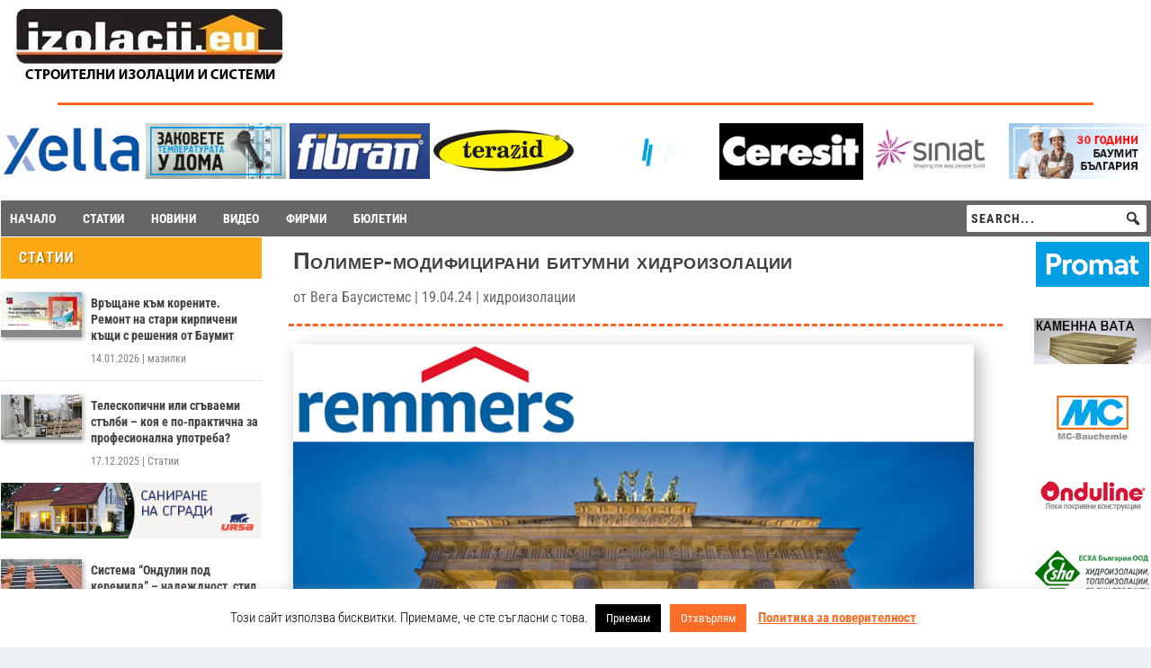

--- FILE ---
content_type: text/html; charset=UTF-8
request_url: https://izolacii.eu/polimer-modificirani-bitumni-hidroizolacii/
body_size: 39321
content:
<!DOCTYPE html>
<html lang="bg-BG" itemscope itemtype="https://schema.org/BlogPosting">
<head>
	<meta charset="UTF-8" />
			
	<meta http-equiv="X-UA-Compatible" content="IE=edge">
	<link rel="pingback" href="https://izolacii.eu/xmlrpc.php" />

		<!--[if lt IE 9]>
	<script src="https://izolacii.eu/wp-content/themes/Extra/scripts/ext/html5.js" type="text/javascript"></script>
	<![endif]-->

	<script type="text/javascript">
		document.documentElement.className = 'js';
	</script>
	
	<title>Полимер-модифицирани битумни хидроизолации | Izolacii.eu</title>
<link rel="preconnect" href="https://fonts.gstatic.com" crossorigin /><meta name='robots' content='max-image-preview:large' />
<script type="text/javascript">
			let jqueryParams=[],jQuery=function(r){return jqueryParams=[...jqueryParams,r],jQuery},$=function(r){return jqueryParams=[...jqueryParams,r],$};window.jQuery=jQuery,window.$=jQuery;let customHeadScripts=!1;jQuery.fn=jQuery.prototype={},$.fn=jQuery.prototype={},jQuery.noConflict=function(r){if(window.jQuery)return jQuery=window.jQuery,$=window.jQuery,customHeadScripts=!0,jQuery.noConflict},jQuery.ready=function(r){jqueryParams=[...jqueryParams,r]},$.ready=function(r){jqueryParams=[...jqueryParams,r]},jQuery.load=function(r){jqueryParams=[...jqueryParams,r]},$.load=function(r){jqueryParams=[...jqueryParams,r]},jQuery.fn.ready=function(r){jqueryParams=[...jqueryParams,r]},$.fn.ready=function(r){jqueryParams=[...jqueryParams,r]};</script><link rel="alternate" type="application/rss+xml" title="Izolacii.eu &raquo; Поток" href="https://izolacii.eu/feed/" />
<link rel="alternate" type="application/rss+xml" title="Izolacii.eu &raquo; поток за коментари" href="https://izolacii.eu/comments/feed/" />
<link rel="alternate" title="oEmbed (JSON)" type="application/json+oembed" href="https://izolacii.eu/wp-json/oembed/1.0/embed?url=https%3A%2F%2Fizolacii.eu%2Fpolimer-modificirani-bitumni-hidroizolacii%2F" />
<link rel="alternate" title="oEmbed (XML)" type="text/xml+oembed" href="https://izolacii.eu/wp-json/oembed/1.0/embed?url=https%3A%2F%2Fizolacii.eu%2Fpolimer-modificirani-bitumni-hidroizolacii%2F&#038;format=xml" />
<meta content="Extra Child v.4.27.4.1734459057" name="generator"/><!-- izolacii.eu is managing ads with Advanced Ads 2.0.16 – https://wpadvancedads.com/ --><script id="izola-ready">
			window.advanced_ads_ready=function(e,a){a=a||"complete";var d=function(e){return"interactive"===a?"loading"!==e:"complete"===e};d(document.readyState)?e():document.addEventListener("readystatechange",(function(a){d(a.target.readyState)&&e()}),{once:"interactive"===a})},window.advanced_ads_ready_queue=window.advanced_ads_ready_queue||[];		</script>
		
<link rel='stylesheet' id='wp-block-library-css' href='https://izolacii.eu/wp-includes/css/dist/block-library/style.min.css' type='text/css' media='all' />
<style id='global-styles-inline-css' type='text/css'>
:root{--wp--preset--aspect-ratio--square: 1;--wp--preset--aspect-ratio--4-3: 4/3;--wp--preset--aspect-ratio--3-4: 3/4;--wp--preset--aspect-ratio--3-2: 3/2;--wp--preset--aspect-ratio--2-3: 2/3;--wp--preset--aspect-ratio--16-9: 16/9;--wp--preset--aspect-ratio--9-16: 9/16;--wp--preset--color--black: #000000;--wp--preset--color--cyan-bluish-gray: #abb8c3;--wp--preset--color--white: #ffffff;--wp--preset--color--pale-pink: #f78da7;--wp--preset--color--vivid-red: #cf2e2e;--wp--preset--color--luminous-vivid-orange: #ff6900;--wp--preset--color--luminous-vivid-amber: #fcb900;--wp--preset--color--light-green-cyan: #7bdcb5;--wp--preset--color--vivid-green-cyan: #00d084;--wp--preset--color--pale-cyan-blue: #8ed1fc;--wp--preset--color--vivid-cyan-blue: #0693e3;--wp--preset--color--vivid-purple: #9b51e0;--wp--preset--gradient--vivid-cyan-blue-to-vivid-purple: linear-gradient(135deg,rgb(6,147,227) 0%,rgb(155,81,224) 100%);--wp--preset--gradient--light-green-cyan-to-vivid-green-cyan: linear-gradient(135deg,rgb(122,220,180) 0%,rgb(0,208,130) 100%);--wp--preset--gradient--luminous-vivid-amber-to-luminous-vivid-orange: linear-gradient(135deg,rgb(252,185,0) 0%,rgb(255,105,0) 100%);--wp--preset--gradient--luminous-vivid-orange-to-vivid-red: linear-gradient(135deg,rgb(255,105,0) 0%,rgb(207,46,46) 100%);--wp--preset--gradient--very-light-gray-to-cyan-bluish-gray: linear-gradient(135deg,rgb(238,238,238) 0%,rgb(169,184,195) 100%);--wp--preset--gradient--cool-to-warm-spectrum: linear-gradient(135deg,rgb(74,234,220) 0%,rgb(151,120,209) 20%,rgb(207,42,186) 40%,rgb(238,44,130) 60%,rgb(251,105,98) 80%,rgb(254,248,76) 100%);--wp--preset--gradient--blush-light-purple: linear-gradient(135deg,rgb(255,206,236) 0%,rgb(152,150,240) 100%);--wp--preset--gradient--blush-bordeaux: linear-gradient(135deg,rgb(254,205,165) 0%,rgb(254,45,45) 50%,rgb(107,0,62) 100%);--wp--preset--gradient--luminous-dusk: linear-gradient(135deg,rgb(255,203,112) 0%,rgb(199,81,192) 50%,rgb(65,88,208) 100%);--wp--preset--gradient--pale-ocean: linear-gradient(135deg,rgb(255,245,203) 0%,rgb(182,227,212) 50%,rgb(51,167,181) 100%);--wp--preset--gradient--electric-grass: linear-gradient(135deg,rgb(202,248,128) 0%,rgb(113,206,126) 100%);--wp--preset--gradient--midnight: linear-gradient(135deg,rgb(2,3,129) 0%,rgb(40,116,252) 100%);--wp--preset--font-size--small: 13px;--wp--preset--font-size--medium: 20px;--wp--preset--font-size--large: 36px;--wp--preset--font-size--x-large: 42px;--wp--preset--spacing--20: 0.44rem;--wp--preset--spacing--30: 0.67rem;--wp--preset--spacing--40: 1rem;--wp--preset--spacing--50: 1.5rem;--wp--preset--spacing--60: 2.25rem;--wp--preset--spacing--70: 3.38rem;--wp--preset--spacing--80: 5.06rem;--wp--preset--shadow--natural: 6px 6px 9px rgba(0, 0, 0, 0.2);--wp--preset--shadow--deep: 12px 12px 50px rgba(0, 0, 0, 0.4);--wp--preset--shadow--sharp: 6px 6px 0px rgba(0, 0, 0, 0.2);--wp--preset--shadow--outlined: 6px 6px 0px -3px rgb(255, 255, 255), 6px 6px rgb(0, 0, 0);--wp--preset--shadow--crisp: 6px 6px 0px rgb(0, 0, 0);}:root { --wp--style--global--content-size: 856px;--wp--style--global--wide-size: 1280px; }:where(body) { margin: 0; }.wp-site-blocks > .alignleft { float: left; margin-right: 2em; }.wp-site-blocks > .alignright { float: right; margin-left: 2em; }.wp-site-blocks > .aligncenter { justify-content: center; margin-left: auto; margin-right: auto; }:where(.is-layout-flex){gap: 0.5em;}:where(.is-layout-grid){gap: 0.5em;}.is-layout-flow > .alignleft{float: left;margin-inline-start: 0;margin-inline-end: 2em;}.is-layout-flow > .alignright{float: right;margin-inline-start: 2em;margin-inline-end: 0;}.is-layout-flow > .aligncenter{margin-left: auto !important;margin-right: auto !important;}.is-layout-constrained > .alignleft{float: left;margin-inline-start: 0;margin-inline-end: 2em;}.is-layout-constrained > .alignright{float: right;margin-inline-start: 2em;margin-inline-end: 0;}.is-layout-constrained > .aligncenter{margin-left: auto !important;margin-right: auto !important;}.is-layout-constrained > :where(:not(.alignleft):not(.alignright):not(.alignfull)){max-width: var(--wp--style--global--content-size);margin-left: auto !important;margin-right: auto !important;}.is-layout-constrained > .alignwide{max-width: var(--wp--style--global--wide-size);}body .is-layout-flex{display: flex;}.is-layout-flex{flex-wrap: wrap;align-items: center;}.is-layout-flex > :is(*, div){margin: 0;}body .is-layout-grid{display: grid;}.is-layout-grid > :is(*, div){margin: 0;}body{padding-top: 0px;padding-right: 0px;padding-bottom: 0px;padding-left: 0px;}:root :where(.wp-element-button, .wp-block-button__link){background-color: #32373c;border-width: 0;color: #fff;font-family: inherit;font-size: inherit;font-style: inherit;font-weight: inherit;letter-spacing: inherit;line-height: inherit;padding-top: calc(0.667em + 2px);padding-right: calc(1.333em + 2px);padding-bottom: calc(0.667em + 2px);padding-left: calc(1.333em + 2px);text-decoration: none;text-transform: inherit;}.has-black-color{color: var(--wp--preset--color--black) !important;}.has-cyan-bluish-gray-color{color: var(--wp--preset--color--cyan-bluish-gray) !important;}.has-white-color{color: var(--wp--preset--color--white) !important;}.has-pale-pink-color{color: var(--wp--preset--color--pale-pink) !important;}.has-vivid-red-color{color: var(--wp--preset--color--vivid-red) !important;}.has-luminous-vivid-orange-color{color: var(--wp--preset--color--luminous-vivid-orange) !important;}.has-luminous-vivid-amber-color{color: var(--wp--preset--color--luminous-vivid-amber) !important;}.has-light-green-cyan-color{color: var(--wp--preset--color--light-green-cyan) !important;}.has-vivid-green-cyan-color{color: var(--wp--preset--color--vivid-green-cyan) !important;}.has-pale-cyan-blue-color{color: var(--wp--preset--color--pale-cyan-blue) !important;}.has-vivid-cyan-blue-color{color: var(--wp--preset--color--vivid-cyan-blue) !important;}.has-vivid-purple-color{color: var(--wp--preset--color--vivid-purple) !important;}.has-black-background-color{background-color: var(--wp--preset--color--black) !important;}.has-cyan-bluish-gray-background-color{background-color: var(--wp--preset--color--cyan-bluish-gray) !important;}.has-white-background-color{background-color: var(--wp--preset--color--white) !important;}.has-pale-pink-background-color{background-color: var(--wp--preset--color--pale-pink) !important;}.has-vivid-red-background-color{background-color: var(--wp--preset--color--vivid-red) !important;}.has-luminous-vivid-orange-background-color{background-color: var(--wp--preset--color--luminous-vivid-orange) !important;}.has-luminous-vivid-amber-background-color{background-color: var(--wp--preset--color--luminous-vivid-amber) !important;}.has-light-green-cyan-background-color{background-color: var(--wp--preset--color--light-green-cyan) !important;}.has-vivid-green-cyan-background-color{background-color: var(--wp--preset--color--vivid-green-cyan) !important;}.has-pale-cyan-blue-background-color{background-color: var(--wp--preset--color--pale-cyan-blue) !important;}.has-vivid-cyan-blue-background-color{background-color: var(--wp--preset--color--vivid-cyan-blue) !important;}.has-vivid-purple-background-color{background-color: var(--wp--preset--color--vivid-purple) !important;}.has-black-border-color{border-color: var(--wp--preset--color--black) !important;}.has-cyan-bluish-gray-border-color{border-color: var(--wp--preset--color--cyan-bluish-gray) !important;}.has-white-border-color{border-color: var(--wp--preset--color--white) !important;}.has-pale-pink-border-color{border-color: var(--wp--preset--color--pale-pink) !important;}.has-vivid-red-border-color{border-color: var(--wp--preset--color--vivid-red) !important;}.has-luminous-vivid-orange-border-color{border-color: var(--wp--preset--color--luminous-vivid-orange) !important;}.has-luminous-vivid-amber-border-color{border-color: var(--wp--preset--color--luminous-vivid-amber) !important;}.has-light-green-cyan-border-color{border-color: var(--wp--preset--color--light-green-cyan) !important;}.has-vivid-green-cyan-border-color{border-color: var(--wp--preset--color--vivid-green-cyan) !important;}.has-pale-cyan-blue-border-color{border-color: var(--wp--preset--color--pale-cyan-blue) !important;}.has-vivid-cyan-blue-border-color{border-color: var(--wp--preset--color--vivid-cyan-blue) !important;}.has-vivid-purple-border-color{border-color: var(--wp--preset--color--vivid-purple) !important;}.has-vivid-cyan-blue-to-vivid-purple-gradient-background{background: var(--wp--preset--gradient--vivid-cyan-blue-to-vivid-purple) !important;}.has-light-green-cyan-to-vivid-green-cyan-gradient-background{background: var(--wp--preset--gradient--light-green-cyan-to-vivid-green-cyan) !important;}.has-luminous-vivid-amber-to-luminous-vivid-orange-gradient-background{background: var(--wp--preset--gradient--luminous-vivid-amber-to-luminous-vivid-orange) !important;}.has-luminous-vivid-orange-to-vivid-red-gradient-background{background: var(--wp--preset--gradient--luminous-vivid-orange-to-vivid-red) !important;}.has-very-light-gray-to-cyan-bluish-gray-gradient-background{background: var(--wp--preset--gradient--very-light-gray-to-cyan-bluish-gray) !important;}.has-cool-to-warm-spectrum-gradient-background{background: var(--wp--preset--gradient--cool-to-warm-spectrum) !important;}.has-blush-light-purple-gradient-background{background: var(--wp--preset--gradient--blush-light-purple) !important;}.has-blush-bordeaux-gradient-background{background: var(--wp--preset--gradient--blush-bordeaux) !important;}.has-luminous-dusk-gradient-background{background: var(--wp--preset--gradient--luminous-dusk) !important;}.has-pale-ocean-gradient-background{background: var(--wp--preset--gradient--pale-ocean) !important;}.has-electric-grass-gradient-background{background: var(--wp--preset--gradient--electric-grass) !important;}.has-midnight-gradient-background{background: var(--wp--preset--gradient--midnight) !important;}.has-small-font-size{font-size: var(--wp--preset--font-size--small) !important;}.has-medium-font-size{font-size: var(--wp--preset--font-size--medium) !important;}.has-large-font-size{font-size: var(--wp--preset--font-size--large) !important;}.has-x-large-font-size{font-size: var(--wp--preset--font-size--x-large) !important;}
/*# sourceURL=global-styles-inline-css */
</style>

<link rel='stylesheet' id='cookie-law-info-css' href='https://izolacii.eu/wp-content/plugins/cookie-law-info/legacy/public/css/cookie-law-info-public.css' type='text/css' media='all' />
<link rel='stylesheet' id='cookie-law-info-gdpr-css' href='https://izolacii.eu/wp-content/plugins/cookie-law-info/legacy/public/css/cookie-law-info-gdpr.css' type='text/css' media='all' />
<link rel='stylesheet' id='dashicons-css' href='https://izolacii.eu/wp-includes/css/dashicons.min.css' type='text/css' media='all' />
<link rel='stylesheet' id='megamenu-genericons-css' href='https://izolacii.eu/wp-content/plugins/megamenu-pro/icons/genericons/genericons/genericons.css' type='text/css' media='all' />
<link rel='stylesheet' id='megamenu-fontawesome6-css' href='https://izolacii.eu/wp-content/plugins/megamenu-pro/icons/fontawesome6/css/all.min.css' type='text/css' media='all' />
<link rel='stylesheet' id='wp-pagenavi-css' href='https://izolacii.eu/wp-content/plugins/wp-pagenavi/pagenavi-css.css' type='text/css' media='all' />
<link rel='stylesheet' id='unslider-css-css' href='https://izolacii.eu/wp-content/plugins/advanced-ads-slider-2.0.2/public/assets/css/unslider.css' type='text/css' media='all' />
<link rel='stylesheet' id='slider-css-css' href='https://izolacii.eu/wp-content/plugins/advanced-ads-slider-2.0.2/public/assets/css/slider.css' type='text/css' media='all' />
<link rel='stylesheet' id='extra-style-parent-css' href='https://izolacii.eu/wp-content/themes/Extra/style-static.min.css' type='text/css' media='all' />
<link rel='stylesheet' id='chld_thm_cfg_separate-css' href='https://izolacii.eu/wp-content/themes/Extra-child/ctc-style.css' type='text/css' media='all' />
<link rel='stylesheet' id='extra-style-css' href='https://izolacii.eu/wp-content/themes/Extra-child/style.css' type='text/css' media='all' />
<script type="text/javascript" src="https://izolacii.eu/wp-includes/js/jquery/jquery.min.js" id="jquery-core-js"></script>
<script type="text/javascript" src="https://izolacii.eu/wp-includes/js/jquery/jquery-migrate.min.js" id="jquery-migrate-js"></script>
<script type="text/javascript" id="jquery-js-after">
/* <![CDATA[ */
jqueryParams.length&&$.each(jqueryParams,function(e,r){if("function"==typeof r){var n=String(r);n.replace("$","jQuery");var a=new Function("return "+n)();$(document).ready(a)}});
//# sourceURL=jquery-js-after
/* ]]> */
</script>
<script type="text/javascript" id="cookie-law-info-js-extra">
/* <![CDATA[ */
var Cli_Data = {"nn_cookie_ids":[],"cookielist":[],"non_necessary_cookies":[],"ccpaEnabled":"","ccpaRegionBased":"","ccpaBarEnabled":"","strictlyEnabled":["necessary","obligatoire"],"ccpaType":"gdpr","js_blocking":"","custom_integration":"","triggerDomRefresh":"","secure_cookies":""};
var cli_cookiebar_settings = {"animate_speed_hide":"500","animate_speed_show":"500","background":"#FFF","border":"#b1a6a6c2","border_on":"","button_1_button_colour":"#000","button_1_button_hover":"#000000","button_1_link_colour":"#fff","button_1_as_button":"1","button_1_new_win":"","button_2_button_colour":"#333","button_2_button_hover":"#292929","button_2_link_colour":"#fd6d27","button_2_as_button":"","button_2_hidebar":"","button_3_button_colour":"#fd6d27","button_3_button_hover":"#ca571f","button_3_link_colour":"#fff","button_3_as_button":"1","button_3_new_win":"","button_4_button_colour":"#000","button_4_button_hover":"#000000","button_4_link_colour":"#fff","button_4_as_button":"1","button_7_button_colour":"#61a229","button_7_button_hover":"#4e8221","button_7_link_colour":"#fff","button_7_as_button":"1","button_7_new_win":"","font_family":"inherit","header_fix":"","notify_animate_hide":"1","notify_animate_show":"","notify_div_id":"#cookie-law-info-bar","notify_position_horizontal":"right","notify_position_vertical":"bottom","scroll_close":"","scroll_close_reload":"","accept_close_reload":"","reject_close_reload":"","showagain_tab":"1","showagain_background":"#fff","showagain_border":"#000","showagain_div_id":"#cookie-law-info-again","showagain_x_position":"100px","text":"#000","show_once_yn":"","show_once":"10000","logging_on":"","as_popup":"","popup_overlay":"1","bar_heading_text":"","cookie_bar_as":"banner","popup_showagain_position":"bottom-right","widget_position":"left"};
var log_object = {"ajax_url":"https://izolacii.eu/wp-admin/admin-ajax.php"};
//# sourceURL=cookie-law-info-js-extra
/* ]]> */
</script>
<script type="text/javascript" src="https://izolacii.eu/wp-content/plugins/cookie-law-info/legacy/public/js/cookie-law-info-public.js" id="cookie-law-info-js"></script>
<script type="text/javascript" id="advanced-ads-advanced-js-js-extra">
/* <![CDATA[ */
var advads_options = {"blog_id":"1","privacy":{"enabled":false,"state":"not_needed"}};
//# sourceURL=advanced-ads-advanced-js-js-extra
/* ]]> */
</script>
<script type="text/javascript" src="https://izolacii.eu/wp-content/plugins/advanced-ads/public/assets/js/advanced.min.js" id="advanced-ads-advanced-js-js"></script>
<script type="text/javascript" id="advanced_ads_pro/visitor_conditions-js-extra">
/* <![CDATA[ */
var advanced_ads_pro_visitor_conditions = {"referrer_cookie_name":"advanced_ads_pro_visitor_referrer","referrer_exdays":"365","page_impr_cookie_name":"advanced_ads_page_impressions","page_impr_exdays":"3650"};
//# sourceURL=advanced_ads_pro%2Fvisitor_conditions-js-extra
/* ]]> */
</script>
<script type="text/javascript" src="https://izolacii.eu/wp-content/plugins/advanced-ads-pro/modules/advanced-visitor-conditions/inc/conditions.min.js" id="advanced_ads_pro/visitor_conditions-js"></script>

<!-- OG: 3.3.8 --><link rel="image_src" href="https://izolacii.eu/wp-content/uploads/2019/07/Remmers25-1.jpg"><meta name="msapplication-TileImage" content="https://izolacii.eu/wp-content/uploads/2019/07/Remmers25-1.jpg">
<meta property="og:image" content="https://izolacii.eu/wp-content/uploads/2019/07/Remmers25-1.jpg"><meta property="og:image:secure_url" content="https://izolacii.eu/wp-content/uploads/2019/07/Remmers25-1.jpg"><meta property="og:image:width" content="800"><meta property="og:image:height" content="460"><meta property="og:image:alt" content="Remmers"><meta property="og:image:type" content="image/jpeg"><meta property="og:description" content="Сухите подземни части на сградите - фундаменти, сутерени и стени са основна предпоставка за здравословен климат и начин на живот, за трайно ползване и дългосрочно запазване на стойността им във времето. Влагата в строителните материали и вредните соли в зидарията на стените, нанасят сериозни щети, както на строителната субстанция, така и на здравето на хората...."><meta property="og:type" content="article"><meta property="og:locale" content="bg_BG"><meta property="og:site_name" content="Izolacii.eu"><meta property="og:title" content="Полимер-модифицирани битумни хидроизолации"><meta property="og:url" content="https://izolacii.eu/polimer-modificirani-bitumni-hidroizolacii/"><meta property="og:updated_time" content="2025-05-19T20:18:29+03:00">
<meta property="article:published_time" content="2024-04-19T05:21:53+00:00"><meta property="article:modified_time" content="2025-05-19T17:18:29+00:00"><meta property="article:section" content="хидроизолации"><meta property="article:author:first_name" content="Вега Баусистемс"><meta property="article:author:username" content="Вега Баусистемс">
<meta property="twitter:partner" content="ogwp"><meta property="twitter:card" content="summary_large_image"><meta property="twitter:image" content="https://izolacii.eu/wp-content/uploads/2019/07/Remmers25-1.jpg"><meta property="twitter:image:alt" content="Remmers"><meta property="twitter:title" content="Полимер-модифицирани битумни хидроизолации"><meta property="twitter:description" content="Сухите подземни части на сградите - фундаменти, сутерени и стени са основна предпоставка за здравословен климат и начин на живот, за трайно ползване и дългосрочно запазване на стойността им във..."><meta property="twitter:url" content="https://izolacii.eu/polimer-modificirani-bitumni-hidroizolacii/"><meta property="twitter:label1" content="Reading time"><meta property="twitter:data1" content="5 minutes">
<meta itemprop="image" content="https://izolacii.eu/wp-content/uploads/2019/07/Remmers25-1.jpg"><meta itemprop="name" content="Полимер-модифицирани битумни хидроизолации"><meta itemprop="description" content="Сухите подземни части на сградите - фундаменти, сутерени и стени са основна предпоставка за здравословен климат и начин на живот, за трайно ползване и дългосрочно запазване на стойността им във времето. Влагата в строителните материали и вредните соли в зидарията на стените, нанасят сериозни щети, както на строителната субстанция, така и на здравето на хората...."><meta itemprop="datePublished" content="2024-04-19"><meta itemprop="dateModified" content="2025-05-19T17:18:29+00:00">
<meta property="profile:first_name" content="Вега Баусистемс"><meta property="profile:username" content="Вега Баусистемс">
<!-- /OG -->

<link rel="https://api.w.org/" href="https://izolacii.eu/wp-json/" /><link rel="alternate" title="JSON" type="application/json" href="https://izolacii.eu/wp-json/wp/v2/posts/141387" /><link rel="EditURI" type="application/rsd+xml" title="RSD" href="https://izolacii.eu/xmlrpc.php?rsd" />
<meta name="generator" content="WordPress 6.9" />
<link rel="canonical" href="https://izolacii.eu/polimer-modificirani-bitumni-hidroizolacii/" />
<link rel='shortlink' href='https://izolacii.eu/?p=141387' />
<meta name="viewport" content="width=device-width, initial-scale=1.0, maximum-scale=1.0, user-scalable=1" />		<script type="text/javascript">
			var advadsCfpQueue = [];
			var advadsCfpAd = function( adID ) {
				if ( 'undefined' === typeof advadsProCfp ) {
					advadsCfpQueue.push( adID )
				} else {
					advadsProCfp.addElement( adID )
				}
			}
		</script>
		
<link rel="preload" as="font" href="https://izolacii.eu/wp-content/themes/Extra/core/admin/fonts/modules/social/modules.ttf" type="font/ttf" crossorigin="anonymous">
<script src="https://kit.fontawesome.com/516da300c7.js" crossorigin="anonymous"></script>
<link rel="icon" href="https://izolacii.eu/wp-content/uploads/2021/01/cropped-favicon-32x32.png" sizes="32x32" />
<link rel="icon" href="https://izolacii.eu/wp-content/uploads/2021/01/cropped-favicon-192x192.png" sizes="192x192" />
<link rel="apple-touch-icon" href="https://izolacii.eu/wp-content/uploads/2021/01/cropped-favicon-180x180.png" />
<meta name="msapplication-TileImage" content="https://izolacii.eu/wp-content/uploads/2021/01/cropped-favicon-270x270.png" />
<style id="et-extra-customizer-global-cached-inline-styles">@media only screen and (min-width:1025px){.with_sidebar .et_pb_extra_column_sidebar{min-width:19%;max-width:19%;width:19%;flex-basis:19%}.with_sidebar .et_pb_extra_column_main{min-width:81%;max-width:81%;width:81%;flex-basis:81%}}.widget_et_recent_tweets .widget_list a,.widget_et_recent_tweets .et-extra-icon,.widget_et_recent_tweets .widget-footer .et-extra-social-icon,.widget_et_recent_tweets .widget-footer .et-extra-social-icon::before,.project-details .project-details-title,.et_filterable_portfolio .filterable_portfolio_filter a.current,.et_extra_layout .et_pb_extra_column_main .et_pb_column .module-head h1,.et_pb_extra_column .module-head h1,#portfolio_filter a.current,.woocommerce div.product div.summary .product_meta a,.woocommerce-page div.product div.summary .product_meta a,.et_pb_widget.woocommerce .product_list_widget li .amount,.et_pb_widget li a:hover,.et_pb_widget.woocommerce .product_list_widget li a:hover,.et_pb_widget.widget_et_recent_videos .widget_list .title:hover,.et_pb_widget.widget_et_recent_videos .widget_list .title.active,.woocommerce .woocommerce-info:before{color:#898989}.single .score-bar,.widget_et_recent_reviews .review-breakdowns .score-bar,.et_pb_extra_module .posts-list article .post-thumbnail,.et_extra_other_module .posts-list article .post-thumbnail,.et_pb_widget .widget_list_portrait,.et_pb_widget .widget_list_thumbnail,.quote-format,.link-format,.audio-format .audio-wrapper,.paginated .pagination li.active,.score-bar,.review-summary-score-box,.post-footer .rating-stars #rating-stars img.star-on,.post-footer .rating-stars #rated-stars img.star-on,.author-box-module .author-box-avatar,.timeline-menu li.active a:before,.woocommerce div.product form.cart .button,.woocommerce div.product form.cart .button.disabled,.woocommerce div.product form.cart .button.disabled:hover,.woocommerce-page div.product form.cart .button,.woocommerce-page div.product form.cart .button.disabled,.woocommerce-page div.product form.cart .button.disabled:hover,.woocommerce div.product form.cart .read-more-button,.woocommerce-page div.product form.cart .read-more-button,.woocommerce div.product form.cart .post-nav .nav-links .button,.woocommerce-page div.product form.cart .post-nav .nav-links .button,.woocommerce .woocommerce-message,.woocommerce-page .woocommerce-message{background-color:#898989}#et-menu>li>ul,#et-menu li>ul,#et-menu>li>ul>li>ul,.et-top-search-primary-menu-item .et-top-search,.et_pb_module,.module,.page article,.authors-page .page,#timeline-sticky-header,.et_extra_other_module,.woocommerce .woocommerce-info{border-color:#898989}body{font-size:16px}h1,h2,h3,h4,h5,h6,h1 a,h2 a,h3 a,h4 a,h5 a,h6 a{font-family:'Roboto Condensed',Helvetica,Arial,Lucida,sans-serif}body{font-family:'Roboto Condensed',Helvetica,Arial,Lucida,sans-serif}a,a:visited,.post-content a,.et_pb_pagebuilder_layout .et_pb_blurb_container p a,.et_pb_pagebuilder_layout .et_pb_code a,.et_pb_pagebuilder_layout .et_pb_promo_description a,.et_pb_pagebuilder_layout .et_pb_newsletter_description a,.et_pb_pagebuilder_layout .et_pb_team_member_description>a,.et_pb_pagebuilder_layout .et_pb_pricing li a,.et_pb_pagebuilder_layout .et_pb_slide_content a,.et_pb_pagebuilder_layout .et_pb_tab a,.et_pb_pagebuilder_layout .et_pb_text a,.et_pb_pagebuilder_layout .et_pb_toggle_content a,.et_pb_pagebuilder_layout .et_pb_fullwidth_code a{color:#f94c02}#et-menu li{font-family:'Roboto Condensed',Helvetica,Arial,Lucida,sans-serif}#et-menu>li a,#et-menu>li.menu-item-has-children>a:after,#et-menu>li.mega-menu-featured>a:after,#et-extra-mobile-menu>li.mega-menu-featured>a:after{color:#454545}#main-header{background-color:#ffffff}#et-menu>li>ul,#et-menu li>ul,#et-menu>li>ul>li>ul,#et-mobile-navigation nav,.et-top-search-primary-menu-item .et-top-search{background-color:#ecf0f5}#et-menu li.mega-menu-featured>ul li.menu-item .recent-list .recent-post,#et-extra-mobile-menu li.mega-menu-featured>ul li.menu-item .recent-list .recent-post,#et-menu li.mega-menu>ul>li>a,#et-menu li.mega-menu>ul li:last-child a,#et-menu li>ul li a{border-color:rgba(247,105,29,0)}#et-menu li>ul li a,#et-menu li.mega-menu>ul>li>a,#et-menu .sub-menu li.mega-menu-featured>a:after,#et-menu .sub-menu li.menu-item-has-children>a:after,#et-extra-mobile-menu .sub-menu li.mega-menu-featured>a:after,#et-extra-mobile-menu li a,#et-menu li.mega-menu-featured>ul li .title,#et-extra-mobile-menu li.mega-menu-featured>ul li .title,#et-menu li.mega-menu-featured>ul li .featured-post h2,#et-extra-mobile-menu li.mega-menu-featured>ul li .featured-post h2,#et-menu li.mega-menu-featured>ul li .featured-post .post-meta a,#et-extra-mobile-menu li.mega-menu-featured>ul li .featured-post .post-meta a,#et-menu li.mega-menu-featured>ul li.menu-item .recent-list .recent-post .post-content .post-meta,#et-extra-mobile-menu li.mega-menu-featured>ul li.menu-item .recent-list .recent-post .post-content .post-meta,#et-menu li.mega-menu-featured>ul li.menu-item .recent-list .recent-post .post-content .post-meta a,#et-extra-mobile-menu li.mega-menu-featured>ul li.menu-item .recent-list .recent-post .post-content .post-meta a{color:rgba(105,105,105,0.6)}#et-secondary-menu li{font-family:'Roboto Condensed',Helvetica,Arial,Lucida,sans-serif}#top-header{background-color:#f7691d}#et-secondary-nav #et-secondary-menu{background-color:#696969}.et-fixed-header #et-navigation>ul#et-menu>li.current-menu-item>a,.et-fixed-header #et-navigation>ul#et-menu>li.li.current_page_item>a,.et-fixed-header #et-navigation>ul#et-menu>li>a:hover,.et-fixed-header #et-navigation>ul#et-menu>li.menu-item-has-children>a:hover:after,.et-fixed-header #et-navigation>ul#et-menu>li.mega-menu-featured>a:hover:after,.et-fixed-header #et-extra-mobile-menu>li.mega-menu-featured>a:hover:after{color:#f94c02}.et-fixed-header #et-navigation>ul>li>a:before{background-color:#f94c02}.et-fixed-header #main-header{background-color:#ffffff}#page-container .button:hover,#page-container button:hover,#page-container button[type="submit"]:hover,#page-container input[type="submit"]:hover,#page-container input[type="reset"]:hover,#page-container input[type="button"]:hover,.read-more-button:hover,.comment-body .comment_area .comment-content .reply-container .comment-reply-link:hover,.widget_tag_cloud a:hover,.widget_tag_cloud a:visited:hover,.post-nav .nav-links .button:hover,a.read-more-button:hover,a.read-more-button:visited:hover,#footer .widget_tag_cloud a:hover,#footer .widget_tag_cloud a:visited:hover,#footer a.read-more-button:hover,#footer a.read-more-button:visited:hover,#footer .button:hover,#footer button:hover,#footer button[type="submit"]:hover,#footer input[type="submit"]:hover,#footer input[type="reset"]:hover,#footer input[type="button"]:hover,.et_pb_button:hover{color:#f94c02}@media only screen and (min-width:1025px){.with_sidebar .et_pb_extra_column_main{min-width:1190px!important;max-width:1190px!important;width:1190px!important;flex-basis:1190px!important}.with_sidebar .et_pb_extra_column_sidebar{min-width:202px!important;max-width:202px!important;width:202px!important;flex-basis:202px!important}#block-2{display:none!important}.et_pb_widget{border:0!important;-webkit-box-shadow:none!important;-moz-box-shadow:none!important;box-shadow:none!important;-webkit-border-radius:0!important;-moz-border-radius:0!important;border-radius:0!important;margin:0!important;padding:0!important}.with_sidebar .et_extra_layout .et_pb_extra_column_main .et_pb_column_main,.with_sidebar .et_pb_extra_column_main{padding:0!important}.post-thumbnail.header{display:none!important}}@media only screen and (max-width:980px){.et_pb_row_0_tb_header,.page .et_pb_row_0_tb_header.et_pb_row,.single .et_pb_row_0_tb_header.et_pb_row,.et_pb_row_1_tb_header,.page .et_pb_row_1_tb_header.et_pb_row,.single .et_pb_row_1_tb_header.et_pb_row{z-index:999999999}}.et-blog-css-grid>div{display:grid;grid-template-columns:repeat(2,58%);gap:40px}.et-blog-css-grid .et_pb_image_container img,.et-blog-css-grid .et_pb_post img{height:250px!important;object-fit:cover}@media (max-width:767px){.et-blog-css-grid>div{grid-template-columns:100%;margin-right:20px}}@media (max-width:980px){.et_pb_column{margin-bottom:0px}}@media (max-width:980px){.et_pb_column .et_pb_module{margin-bottom:0}}#mega-menu-wrap-primary-menu .mega-menu-toggle .mega-toggle-block-1 a.mega-menu-logo img.mega-menu-logo{padding-left:10px}.wp-pagenavi a,.wp-pagenavi span{color:#000000;background:#f1f3f5;font-size:1em!important;line-height:1em;font-weight:bold!important;padding:0.45em 0.5em!important;border-radius:100px;border:none;transition:all .5s}.wp-pagenavi span.current{color:#ffffff!important;background:#F9A31C!important;border-radius:100px}.wp-pagenavi a:hover{color:#ffffff!important;background:#F9A31C!important}.wp-pagenavi .pages{background:none}@media only screen and (max-width:980px){.wp-pagenavi{border-top:none;text-align:center;padding-bottom:10px}}.wp-pagenavi{border-top:none;text-align:center;position:absolute;margin-left:300px;margin-top:-30px;margin-bottom:42px}@media only screen and (max-width:767px){.wp-pagenavi{border-top:none;text-align:center;padding-bottom:10px;position:static;margin:20px auto}}.et_pb_widget li{border-bottom:1px solid rgba(0,0,0,.1);margin:0;padding:15px 0px;font-size:14px;line-height:1.3em}.widget_list{list-style:none;padding:0;margin:0}.widget_list li{display:flex;margin-bottom:15px;gap:15px}.widget_list_thumbnail{flex:0 0 90px;box-shadow:2px 2px 5px rgba(0,0,0,0.3)}.widget_list_thumbnail img{width:100%;height:auto;display:block}.post_info{flex:1}.post_info .title{display:block;font-weight:bold;margin-bottom:5px}.post-meta{font-size:0.9em;color:#666}.et_pb_widget .widgettitle{background-color:#FCA814}.et_pb_post_content_0_tb_body{width:120%}@media (max-width:980px){.et_pb_post_content_0_tb_body{margin-left:0;margin-right:10px;width:100%}}@media (min-width:981px){selector .et-menu.nav{display:flex;flex-direction:row}}</style><style type="text/css">@charset "UTF-8";/** THIS FILE IS AUTOMATICALLY GENERATED - DO NOT MAKE MANUAL EDITS! **//** Custom CSS should be added to Mega Menu > Menu Themes > Custom Styling **/.mega-menu-css-type {content: "standard";}.mega-menu-last-modified-1744362458 {content: "Friday 11th April 2025 09:07:38 UTC";}#mega-menu-wrap-primary-menu, #mega-menu-wrap-primary-menu #mega-menu-primary-menu, #mega-menu-wrap-primary-menu #mega-menu-primary-menu ul.mega-sub-menu, #mega-menu-wrap-primary-menu #mega-menu-primary-menu li.mega-menu-item, #mega-menu-wrap-primary-menu #mega-menu-primary-menu li.mega-menu-row, #mega-menu-wrap-primary-menu #mega-menu-primary-menu li.mega-menu-column, #mega-menu-wrap-primary-menu #mega-menu-primary-menu a.mega-menu-link, #mega-menu-wrap-primary-menu #mega-menu-primary-menu span.mega-menu-badge, #mega-menu-wrap-primary-menu button.mega-close {transition: none;border-radius: 0;box-shadow: none;background: none;border: 0;bottom: auto;box-sizing: border-box;clip: auto;color: #666;display: block;float: none;font-family: inherit;font-size: 14px;height: auto;left: auto;line-height: 1.2;list-style-type: none;margin: 0;min-height: auto;max-height: none;min-width: auto;max-width: none;opacity: 1;outline: none;overflow: visible;padding: 0;position: relative;pointer-events: auto;right: auto;text-align: left;text-decoration: none;text-indent: 0;text-transform: none;transform: none;top: auto;vertical-align: baseline;visibility: inherit;width: auto;word-wrap: break-word;white-space: normal;-webkit-tap-highlight-color: transparent;}#mega-menu-wrap-primary-menu:before, #mega-menu-wrap-primary-menu:after, #mega-menu-wrap-primary-menu #mega-menu-primary-menu:before, #mega-menu-wrap-primary-menu #mega-menu-primary-menu:after, #mega-menu-wrap-primary-menu #mega-menu-primary-menu ul.mega-sub-menu:before, #mega-menu-wrap-primary-menu #mega-menu-primary-menu ul.mega-sub-menu:after, #mega-menu-wrap-primary-menu #mega-menu-primary-menu li.mega-menu-item:before, #mega-menu-wrap-primary-menu #mega-menu-primary-menu li.mega-menu-item:after, #mega-menu-wrap-primary-menu #mega-menu-primary-menu li.mega-menu-row:before, #mega-menu-wrap-primary-menu #mega-menu-primary-menu li.mega-menu-row:after, #mega-menu-wrap-primary-menu #mega-menu-primary-menu li.mega-menu-column:before, #mega-menu-wrap-primary-menu #mega-menu-primary-menu li.mega-menu-column:after, #mega-menu-wrap-primary-menu #mega-menu-primary-menu a.mega-menu-link:before, #mega-menu-wrap-primary-menu #mega-menu-primary-menu a.mega-menu-link:after, #mega-menu-wrap-primary-menu #mega-menu-primary-menu span.mega-menu-badge:before, #mega-menu-wrap-primary-menu #mega-menu-primary-menu span.mega-menu-badge:after, #mega-menu-wrap-primary-menu button.mega-close:before, #mega-menu-wrap-primary-menu button.mega-close:after {display: none;}#mega-menu-wrap-primary-menu {border-radius: 0px;}@media only screen and (min-width: 601px) {#mega-menu-wrap-primary-menu {background: #666;}}#mega-menu-wrap-primary-menu.mega-keyboard-navigation .mega-menu-toggle:focus, #mega-menu-wrap-primary-menu.mega-keyboard-navigation .mega-toggle-block:focus, #mega-menu-wrap-primary-menu.mega-keyboard-navigation .mega-toggle-block a:focus, #mega-menu-wrap-primary-menu.mega-keyboard-navigation .mega-toggle-block .mega-search input[type=text]:focus, #mega-menu-wrap-primary-menu.mega-keyboard-navigation .mega-toggle-block button.mega-toggle-animated:focus, #mega-menu-wrap-primary-menu.mega-keyboard-navigation #mega-menu-primary-menu a:focus, #mega-menu-wrap-primary-menu.mega-keyboard-navigation #mega-menu-primary-menu span:focus, #mega-menu-wrap-primary-menu.mega-keyboard-navigation #mega-menu-primary-menu input:focus, #mega-menu-wrap-primary-menu.mega-keyboard-navigation #mega-menu-primary-menu li.mega-menu-item a.mega-menu-link:focus, #mega-menu-wrap-primary-menu.mega-keyboard-navigation #mega-menu-primary-menu form.mega-search-open:has(input[type=text]:focus), #mega-menu-wrap-primary-menu.mega-keyboard-navigation #mega-menu-primary-menu + button.mega-close:focus {outline-style: solid;outline-width: 3px;outline-color: #109cde;outline-offset: -3px;}#mega-menu-wrap-primary-menu.mega-keyboard-navigation .mega-toggle-block button.mega-toggle-animated:focus {outline-offset: 2px;}#mega-menu-wrap-primary-menu.mega-keyboard-navigation > li.mega-menu-item > a.mega-menu-link:focus {background: #ff631f;color: #ffffff;font-weight: normal;text-decoration: none;border-color: rgba(255, 99, 31, 0);}@media only screen and (max-width: 600px) {#mega-menu-wrap-primary-menu.mega-keyboard-navigation > li.mega-menu-item > a.mega-menu-link:focus {color: #ffffff;background: #ff631f;}}#mega-menu-wrap-primary-menu #mega-menu-primary-menu {text-align: left;padding: 0px;}#mega-menu-wrap-primary-menu #mega-menu-primary-menu a.mega-menu-link {cursor: pointer;display: inline;}#mega-menu-wrap-primary-menu #mega-menu-primary-menu a.mega-menu-link .mega-description-group {vertical-align: middle;display: inline-block;transition: none;}#mega-menu-wrap-primary-menu #mega-menu-primary-menu a.mega-menu-link .mega-description-group .mega-menu-title, #mega-menu-wrap-primary-menu #mega-menu-primary-menu a.mega-menu-link .mega-description-group .mega-menu-description {transition: none;line-height: 1.5;display: block;}#mega-menu-wrap-primary-menu #mega-menu-primary-menu a.mega-menu-link .mega-description-group .mega-menu-description {font-style: italic;font-size: 0.8em;text-transform: none;font-weight: normal;}#mega-menu-wrap-primary-menu #mega-menu-primary-menu li.mega-menu-megamenu li.mega-menu-item.mega-icon-left.mega-has-description.mega-has-icon > a.mega-menu-link {display: flex;align-items: center;}#mega-menu-wrap-primary-menu #mega-menu-primary-menu li.mega-menu-megamenu li.mega-menu-item.mega-icon-left.mega-has-description.mega-has-icon > a.mega-menu-link:before {flex: 0 0 auto;align-self: flex-start;}#mega-menu-wrap-primary-menu #mega-menu-primary-menu li.mega-menu-tabbed.mega-menu-megamenu > ul.mega-sub-menu > li.mega-menu-item.mega-icon-left.mega-has-description.mega-has-icon > a.mega-menu-link {display: block;}#mega-menu-wrap-primary-menu #mega-menu-primary-menu li.mega-menu-item.mega-icon-top > a.mega-menu-link {display: table-cell;vertical-align: middle;line-height: initial;}#mega-menu-wrap-primary-menu #mega-menu-primary-menu li.mega-menu-item.mega-icon-top > a.mega-menu-link:before {display: block;margin: 0 0 6px 0;text-align: center;}#mega-menu-wrap-primary-menu #mega-menu-primary-menu li.mega-menu-item.mega-icon-top > a.mega-menu-link > span.mega-title-below {display: inline-block;transition: none;}@media only screen and (max-width: 600px) {#mega-menu-wrap-primary-menu #mega-menu-primary-menu > li.mega-menu-item.mega-icon-top > a.mega-menu-link {display: block;line-height: 40px;}#mega-menu-wrap-primary-menu #mega-menu-primary-menu > li.mega-menu-item.mega-icon-top > a.mega-menu-link:before {display: inline-block;margin: 0 6px 0 0;text-align: left;}}#mega-menu-wrap-primary-menu #mega-menu-primary-menu li.mega-menu-item.mega-icon-right > a.mega-menu-link:before {float: right;margin: 0 0 0 6px;}#mega-menu-wrap-primary-menu #mega-menu-primary-menu > li.mega-animating > ul.mega-sub-menu {pointer-events: none;}#mega-menu-wrap-primary-menu #mega-menu-primary-menu li.mega-disable-link > a.mega-menu-link, #mega-menu-wrap-primary-menu #mega-menu-primary-menu li.mega-menu-megamenu li.mega-disable-link > a.mega-menu-link {cursor: inherit;}#mega-menu-wrap-primary-menu #mega-menu-primary-menu li.mega-menu-item-has-children.mega-disable-link > a.mega-menu-link, #mega-menu-wrap-primary-menu #mega-menu-primary-menu li.mega-menu-megamenu > li.mega-menu-item-has-children.mega-disable-link > a.mega-menu-link {cursor: pointer;}#mega-menu-wrap-primary-menu #mega-menu-primary-menu p {margin-bottom: 10px;}#mega-menu-wrap-primary-menu #mega-menu-primary-menu input, #mega-menu-wrap-primary-menu #mega-menu-primary-menu img {max-width: 100%;}#mega-menu-wrap-primary-menu #mega-menu-primary-menu li.mega-menu-item > ul.mega-sub-menu {display: block;visibility: hidden;opacity: 1;pointer-events: auto;}@media only screen and (max-width: 600px) {#mega-menu-wrap-primary-menu #mega-menu-primary-menu li.mega-menu-item > ul.mega-sub-menu {display: none;visibility: visible;opacity: 1;}#mega-menu-wrap-primary-menu #mega-menu-primary-menu li.mega-menu-item.mega-toggle-on > ul.mega-sub-menu, #mega-menu-wrap-primary-menu #mega-menu-primary-menu li.mega-menu-megamenu.mega-menu-item.mega-toggle-on ul.mega-sub-menu {display: block;}#mega-menu-wrap-primary-menu #mega-menu-primary-menu li.mega-menu-megamenu.mega-menu-item.mega-toggle-on li.mega-hide-sub-menu-on-mobile > ul.mega-sub-menu, #mega-menu-wrap-primary-menu #mega-menu-primary-menu li.mega-hide-sub-menu-on-mobile > ul.mega-sub-menu {display: none;}}@media only screen and (min-width: 601px) {#mega-menu-wrap-primary-menu #mega-menu-primary-menu[data-effect="fade"] li.mega-menu-item > ul.mega-sub-menu {opacity: 0;transition: opacity 200ms ease-in, visibility 200ms ease-in;}#mega-menu-wrap-primary-menu #mega-menu-primary-menu[data-effect="fade"].mega-no-js li.mega-menu-item:hover > ul.mega-sub-menu, #mega-menu-wrap-primary-menu #mega-menu-primary-menu[data-effect="fade"].mega-no-js li.mega-menu-item:focus > ul.mega-sub-menu, #mega-menu-wrap-primary-menu #mega-menu-primary-menu[data-effect="fade"] li.mega-menu-item.mega-toggle-on > ul.mega-sub-menu, #mega-menu-wrap-primary-menu #mega-menu-primary-menu[data-effect="fade"] li.mega-menu-item.mega-menu-megamenu.mega-toggle-on ul.mega-sub-menu {opacity: 1;}#mega-menu-wrap-primary-menu #mega-menu-primary-menu[data-effect="fade_up"] li.mega-menu-item.mega-menu-megamenu > ul.mega-sub-menu, #mega-menu-wrap-primary-menu #mega-menu-primary-menu[data-effect="fade_up"] li.mega-menu-item.mega-menu-flyout ul.mega-sub-menu {opacity: 0;transform: translate(0, 10px);transition: opacity 200ms ease-in, transform 200ms ease-in, visibility 200ms ease-in;}#mega-menu-wrap-primary-menu #mega-menu-primary-menu[data-effect="fade_up"].mega-no-js li.mega-menu-item:hover > ul.mega-sub-menu, #mega-menu-wrap-primary-menu #mega-menu-primary-menu[data-effect="fade_up"].mega-no-js li.mega-menu-item:focus > ul.mega-sub-menu, #mega-menu-wrap-primary-menu #mega-menu-primary-menu[data-effect="fade_up"] li.mega-menu-item.mega-toggle-on > ul.mega-sub-menu, #mega-menu-wrap-primary-menu #mega-menu-primary-menu[data-effect="fade_up"] li.mega-menu-item.mega-menu-megamenu.mega-toggle-on ul.mega-sub-menu {opacity: 1;transform: translate(0, 0);}#mega-menu-wrap-primary-menu #mega-menu-primary-menu[data-effect="slide_up"] li.mega-menu-item.mega-menu-megamenu > ul.mega-sub-menu, #mega-menu-wrap-primary-menu #mega-menu-primary-menu[data-effect="slide_up"] li.mega-menu-item.mega-menu-flyout ul.mega-sub-menu {transform: translate(0, 10px);transition: transform 200ms ease-in, visibility 200ms ease-in;}#mega-menu-wrap-primary-menu #mega-menu-primary-menu[data-effect="slide_up"].mega-no-js li.mega-menu-item:hover > ul.mega-sub-menu, #mega-menu-wrap-primary-menu #mega-menu-primary-menu[data-effect="slide_up"].mega-no-js li.mega-menu-item:focus > ul.mega-sub-menu, #mega-menu-wrap-primary-menu #mega-menu-primary-menu[data-effect="slide_up"] li.mega-menu-item.mega-toggle-on > ul.mega-sub-menu, #mega-menu-wrap-primary-menu #mega-menu-primary-menu[data-effect="slide_up"] li.mega-menu-item.mega-menu-megamenu.mega-toggle-on ul.mega-sub-menu {transform: translate(0, 0);}}#mega-menu-wrap-primary-menu #mega-menu-primary-menu li.mega-menu-item.mega-menu-megamenu ul.mega-sub-menu li.mega-collapse-children > ul.mega-sub-menu {display: none;}#mega-menu-wrap-primary-menu #mega-menu-primary-menu li.mega-menu-item.mega-menu-megamenu ul.mega-sub-menu li.mega-collapse-children.mega-toggle-on > ul.mega-sub-menu {display: block;}#mega-menu-wrap-primary-menu #mega-menu-primary-menu.mega-no-js li.mega-menu-item:hover > ul.mega-sub-menu, #mega-menu-wrap-primary-menu #mega-menu-primary-menu.mega-no-js li.mega-menu-item:focus > ul.mega-sub-menu, #mega-menu-wrap-primary-menu #mega-menu-primary-menu li.mega-menu-item.mega-toggle-on > ul.mega-sub-menu {visibility: visible;}#mega-menu-wrap-primary-menu #mega-menu-primary-menu li.mega-menu-item.mega-menu-megamenu ul.mega-sub-menu ul.mega-sub-menu {visibility: inherit;opacity: 1;display: block;}#mega-menu-wrap-primary-menu #mega-menu-primary-menu li.mega-menu-item.mega-menu-megamenu ul.mega-sub-menu li.mega-1-columns > ul.mega-sub-menu > li.mega-menu-item {float: left;width: 100%;}#mega-menu-wrap-primary-menu #mega-menu-primary-menu li.mega-menu-item.mega-menu-megamenu ul.mega-sub-menu li.mega-2-columns > ul.mega-sub-menu > li.mega-menu-item {float: left;width: 50%;}#mega-menu-wrap-primary-menu #mega-menu-primary-menu li.mega-menu-item.mega-menu-megamenu ul.mega-sub-menu li.mega-3-columns > ul.mega-sub-menu > li.mega-menu-item {float: left;width: 33.3333333333%;}#mega-menu-wrap-primary-menu #mega-menu-primary-menu li.mega-menu-item.mega-menu-megamenu ul.mega-sub-menu li.mega-4-columns > ul.mega-sub-menu > li.mega-menu-item {float: left;width: 25%;}#mega-menu-wrap-primary-menu #mega-menu-primary-menu li.mega-menu-item.mega-menu-megamenu ul.mega-sub-menu li.mega-5-columns > ul.mega-sub-menu > li.mega-menu-item {float: left;width: 20%;}#mega-menu-wrap-primary-menu #mega-menu-primary-menu li.mega-menu-item.mega-menu-megamenu ul.mega-sub-menu li.mega-6-columns > ul.mega-sub-menu > li.mega-menu-item {float: left;width: 16.6666666667%;}#mega-menu-wrap-primary-menu #mega-menu-primary-menu li.mega-menu-item a[class^="dashicons"]:before {font-family: dashicons;}#mega-menu-wrap-primary-menu #mega-menu-primary-menu li.mega-menu-item a.mega-menu-link:before {display: inline-block;font: inherit;font-family: dashicons;position: static;margin: 0 6px 0 0px;vertical-align: top;-webkit-font-smoothing: antialiased;-moz-osx-font-smoothing: grayscale;color: inherit;background: transparent;height: auto;width: auto;top: auto;}#mega-menu-wrap-primary-menu #mega-menu-primary-menu li.mega-menu-item.mega-hide-text a.mega-menu-link:before {margin: 0;}#mega-menu-wrap-primary-menu #mega-menu-primary-menu li.mega-menu-item.mega-hide-text li.mega-menu-item a.mega-menu-link:before {margin: 0 6px 0 0;}#mega-menu-wrap-primary-menu #mega-menu-primary-menu li.mega-align-bottom-left.mega-toggle-on > a.mega-menu-link {border-radius: 0px;}#mega-menu-wrap-primary-menu #mega-menu-primary-menu li.mega-align-bottom-right > ul.mega-sub-menu {right: 0;}#mega-menu-wrap-primary-menu #mega-menu-primary-menu li.mega-align-bottom-right.mega-toggle-on > a.mega-menu-link {border-radius: 0px;}@media only screen and (min-width: 601px) {#mega-menu-wrap-primary-menu #mega-menu-primary-menu > li.mega-menu-megamenu.mega-menu-item {position: static;}}#mega-menu-wrap-primary-menu #mega-menu-primary-menu > li.mega-menu-item {margin: 0 10px 0 0;display: inline-block;height: auto;vertical-align: middle;}#mega-menu-wrap-primary-menu #mega-menu-primary-menu > li.mega-menu-item.mega-item-align-right {float: right;}@media only screen and (min-width: 601px) {#mega-menu-wrap-primary-menu #mega-menu-primary-menu > li.mega-menu-item.mega-item-align-right {margin: 0 0 0 10px;}}@media only screen and (min-width: 601px) {#mega-menu-wrap-primary-menu #mega-menu-primary-menu > li.mega-menu-item.mega-item-align-float-left {float: left;}}@media only screen and (min-width: 601px) {#mega-menu-wrap-primary-menu #mega-menu-primary-menu > li.mega-menu-item > a.mega-menu-link:hover, #mega-menu-wrap-primary-menu #mega-menu-primary-menu > li.mega-menu-item > a.mega-menu-link:focus {background: #ff631f;color: #ffffff;font-weight: normal;text-decoration: none;border-color: rgba(255, 99, 31, 0);}}#mega-menu-wrap-primary-menu #mega-menu-primary-menu > li.mega-menu-item.mega-toggle-on > a.mega-menu-link {background: #ff631f;color: #ffffff;font-weight: normal;text-decoration: none;border-color: rgba(255, 99, 31, 0);}@media only screen and (max-width: 600px) {#mega-menu-wrap-primary-menu #mega-menu-primary-menu > li.mega-menu-item.mega-toggle-on > a.mega-menu-link {color: #ffffff;background: #ff631f;}}#mega-menu-wrap-primary-menu #mega-menu-primary-menu > li.mega-menu-item > a.mega-menu-link {line-height: 40px;height: 40px;padding: 0px 10px;vertical-align: baseline;width: auto;display: block;color: #ffffff;text-transform: none;text-decoration: none;text-align: left;background: rgba(0, 0, 0, 0);border: 0;border-radius: 0px;font-family: inherit;font-size: 14px;font-weight: bold;outline: none;}@media only screen and (min-width: 601px) {#mega-menu-wrap-primary-menu #mega-menu-primary-menu > li.mega-menu-item.mega-multi-line > a.mega-menu-link {line-height: inherit;display: table-cell;vertical-align: middle;}}@media only screen and (max-width: 600px) {#mega-menu-wrap-primary-menu #mega-menu-primary-menu > li.mega-menu-item.mega-multi-line > a.mega-menu-link br {display: none;}}@media only screen and (max-width: 600px) {#mega-menu-wrap-primary-menu #mega-menu-primary-menu > li.mega-menu-item {display: list-item;margin: 0;clear: both;border: 0;}#mega-menu-wrap-primary-menu #mega-menu-primary-menu > li.mega-menu-item.mega-item-align-right {float: none;}#mega-menu-wrap-primary-menu #mega-menu-primary-menu > li.mega-menu-item > a.mega-menu-link {border-radius: 0;border: 0;margin: 0;line-height: 40px;height: 40px;padding: 0 10px;background: transparent;text-align: left;color: #ffffff;font-size: 14px;}}#mega-menu-wrap-primary-menu #mega-menu-primary-menu li.mega-menu-megamenu > ul.mega-sub-menu > li.mega-menu-row {width: 100%;float: left;}#mega-menu-wrap-primary-menu #mega-menu-primary-menu li.mega-menu-megamenu > ul.mega-sub-menu > li.mega-menu-row .mega-menu-column {float: left;min-height: 1px;}@media only screen and (min-width: 601px) {#mega-menu-wrap-primary-menu #mega-menu-primary-menu li.mega-menu-megamenu > ul.mega-sub-menu > li.mega-menu-row > ul.mega-sub-menu > li.mega-menu-columns-1-of-1 {width: 100%;}#mega-menu-wrap-primary-menu #mega-menu-primary-menu li.mega-menu-megamenu > ul.mega-sub-menu > li.mega-menu-row > ul.mega-sub-menu > li.mega-menu-columns-1-of-2 {width: 50%;}#mega-menu-wrap-primary-menu #mega-menu-primary-menu li.mega-menu-megamenu > ul.mega-sub-menu > li.mega-menu-row > ul.mega-sub-menu > li.mega-menu-columns-2-of-2 {width: 100%;}#mega-menu-wrap-primary-menu #mega-menu-primary-menu li.mega-menu-megamenu > ul.mega-sub-menu > li.mega-menu-row > ul.mega-sub-menu > li.mega-menu-columns-1-of-3 {width: 33.3333333333%;}#mega-menu-wrap-primary-menu #mega-menu-primary-menu li.mega-menu-megamenu > ul.mega-sub-menu > li.mega-menu-row > ul.mega-sub-menu > li.mega-menu-columns-2-of-3 {width: 66.6666666667%;}#mega-menu-wrap-primary-menu #mega-menu-primary-menu li.mega-menu-megamenu > ul.mega-sub-menu > li.mega-menu-row > ul.mega-sub-menu > li.mega-menu-columns-3-of-3 {width: 100%;}#mega-menu-wrap-primary-menu #mega-menu-primary-menu li.mega-menu-megamenu > ul.mega-sub-menu > li.mega-menu-row > ul.mega-sub-menu > li.mega-menu-columns-1-of-4 {width: 25%;}#mega-menu-wrap-primary-menu #mega-menu-primary-menu li.mega-menu-megamenu > ul.mega-sub-menu > li.mega-menu-row > ul.mega-sub-menu > li.mega-menu-columns-2-of-4 {width: 50%;}#mega-menu-wrap-primary-menu #mega-menu-primary-menu li.mega-menu-megamenu > ul.mega-sub-menu > li.mega-menu-row > ul.mega-sub-menu > li.mega-menu-columns-3-of-4 {width: 75%;}#mega-menu-wrap-primary-menu #mega-menu-primary-menu li.mega-menu-megamenu > ul.mega-sub-menu > li.mega-menu-row > ul.mega-sub-menu > li.mega-menu-columns-4-of-4 {width: 100%;}#mega-menu-wrap-primary-menu #mega-menu-primary-menu li.mega-menu-megamenu > ul.mega-sub-menu > li.mega-menu-row > ul.mega-sub-menu > li.mega-menu-columns-1-of-5 {width: 20%;}#mega-menu-wrap-primary-menu #mega-menu-primary-menu li.mega-menu-megamenu > ul.mega-sub-menu > li.mega-menu-row > ul.mega-sub-menu > li.mega-menu-columns-2-of-5 {width: 40%;}#mega-menu-wrap-primary-menu #mega-menu-primary-menu li.mega-menu-megamenu > ul.mega-sub-menu > li.mega-menu-row > ul.mega-sub-menu > li.mega-menu-columns-3-of-5 {width: 60%;}#mega-menu-wrap-primary-menu #mega-menu-primary-menu li.mega-menu-megamenu > ul.mega-sub-menu > li.mega-menu-row > ul.mega-sub-menu > li.mega-menu-columns-4-of-5 {width: 80%;}#mega-menu-wrap-primary-menu #mega-menu-primary-menu li.mega-menu-megamenu > ul.mega-sub-menu > li.mega-menu-row > ul.mega-sub-menu > li.mega-menu-columns-5-of-5 {width: 100%;}#mega-menu-wrap-primary-menu #mega-menu-primary-menu li.mega-menu-megamenu > ul.mega-sub-menu > li.mega-menu-row > ul.mega-sub-menu > li.mega-menu-columns-1-of-6 {width: 16.6666666667%;}#mega-menu-wrap-primary-menu #mega-menu-primary-menu li.mega-menu-megamenu > ul.mega-sub-menu > li.mega-menu-row > ul.mega-sub-menu > li.mega-menu-columns-2-of-6 {width: 33.3333333333%;}#mega-menu-wrap-primary-menu #mega-menu-primary-menu li.mega-menu-megamenu > ul.mega-sub-menu > li.mega-menu-row > ul.mega-sub-menu > li.mega-menu-columns-3-of-6 {width: 50%;}#mega-menu-wrap-primary-menu #mega-menu-primary-menu li.mega-menu-megamenu > ul.mega-sub-menu > li.mega-menu-row > ul.mega-sub-menu > li.mega-menu-columns-4-of-6 {width: 66.6666666667%;}#mega-menu-wrap-primary-menu #mega-menu-primary-menu li.mega-menu-megamenu > ul.mega-sub-menu > li.mega-menu-row > ul.mega-sub-menu > li.mega-menu-columns-5-of-6 {width: 83.3333333333%;}#mega-menu-wrap-primary-menu #mega-menu-primary-menu li.mega-menu-megamenu > ul.mega-sub-menu > li.mega-menu-row > ul.mega-sub-menu > li.mega-menu-columns-6-of-6 {width: 100%;}#mega-menu-wrap-primary-menu #mega-menu-primary-menu li.mega-menu-megamenu > ul.mega-sub-menu > li.mega-menu-row > ul.mega-sub-menu > li.mega-menu-columns-1-of-7 {width: 14.2857142857%;}#mega-menu-wrap-primary-menu #mega-menu-primary-menu li.mega-menu-megamenu > ul.mega-sub-menu > li.mega-menu-row > ul.mega-sub-menu > li.mega-menu-columns-2-of-7 {width: 28.5714285714%;}#mega-menu-wrap-primary-menu #mega-menu-primary-menu li.mega-menu-megamenu > ul.mega-sub-menu > li.mega-menu-row > ul.mega-sub-menu > li.mega-menu-columns-3-of-7 {width: 42.8571428571%;}#mega-menu-wrap-primary-menu #mega-menu-primary-menu li.mega-menu-megamenu > ul.mega-sub-menu > li.mega-menu-row > ul.mega-sub-menu > li.mega-menu-columns-4-of-7 {width: 57.1428571429%;}#mega-menu-wrap-primary-menu #mega-menu-primary-menu li.mega-menu-megamenu > ul.mega-sub-menu > li.mega-menu-row > ul.mega-sub-menu > li.mega-menu-columns-5-of-7 {width: 71.4285714286%;}#mega-menu-wrap-primary-menu #mega-menu-primary-menu li.mega-menu-megamenu > ul.mega-sub-menu > li.mega-menu-row > ul.mega-sub-menu > li.mega-menu-columns-6-of-7 {width: 85.7142857143%;}#mega-menu-wrap-primary-menu #mega-menu-primary-menu li.mega-menu-megamenu > ul.mega-sub-menu > li.mega-menu-row > ul.mega-sub-menu > li.mega-menu-columns-7-of-7 {width: 100%;}#mega-menu-wrap-primary-menu #mega-menu-primary-menu li.mega-menu-megamenu > ul.mega-sub-menu > li.mega-menu-row > ul.mega-sub-menu > li.mega-menu-columns-1-of-8 {width: 12.5%;}#mega-menu-wrap-primary-menu #mega-menu-primary-menu li.mega-menu-megamenu > ul.mega-sub-menu > li.mega-menu-row > ul.mega-sub-menu > li.mega-menu-columns-2-of-8 {width: 25%;}#mega-menu-wrap-primary-menu #mega-menu-primary-menu li.mega-menu-megamenu > ul.mega-sub-menu > li.mega-menu-row > ul.mega-sub-menu > li.mega-menu-columns-3-of-8 {width: 37.5%;}#mega-menu-wrap-primary-menu #mega-menu-primary-menu li.mega-menu-megamenu > ul.mega-sub-menu > li.mega-menu-row > ul.mega-sub-menu > li.mega-menu-columns-4-of-8 {width: 50%;}#mega-menu-wrap-primary-menu #mega-menu-primary-menu li.mega-menu-megamenu > ul.mega-sub-menu > li.mega-menu-row > ul.mega-sub-menu > li.mega-menu-columns-5-of-8 {width: 62.5%;}#mega-menu-wrap-primary-menu #mega-menu-primary-menu li.mega-menu-megamenu > ul.mega-sub-menu > li.mega-menu-row > ul.mega-sub-menu > li.mega-menu-columns-6-of-8 {width: 75%;}#mega-menu-wrap-primary-menu #mega-menu-primary-menu li.mega-menu-megamenu > ul.mega-sub-menu > li.mega-menu-row > ul.mega-sub-menu > li.mega-menu-columns-7-of-8 {width: 87.5%;}#mega-menu-wrap-primary-menu #mega-menu-primary-menu li.mega-menu-megamenu > ul.mega-sub-menu > li.mega-menu-row > ul.mega-sub-menu > li.mega-menu-columns-8-of-8 {width: 100%;}#mega-menu-wrap-primary-menu #mega-menu-primary-menu li.mega-menu-megamenu > ul.mega-sub-menu > li.mega-menu-row > ul.mega-sub-menu > li.mega-menu-columns-1-of-9 {width: 11.1111111111%;}#mega-menu-wrap-primary-menu #mega-menu-primary-menu li.mega-menu-megamenu > ul.mega-sub-menu > li.mega-menu-row > ul.mega-sub-menu > li.mega-menu-columns-2-of-9 {width: 22.2222222222%;}#mega-menu-wrap-primary-menu #mega-menu-primary-menu li.mega-menu-megamenu > ul.mega-sub-menu > li.mega-menu-row > ul.mega-sub-menu > li.mega-menu-columns-3-of-9 {width: 33.3333333333%;}#mega-menu-wrap-primary-menu #mega-menu-primary-menu li.mega-menu-megamenu > ul.mega-sub-menu > li.mega-menu-row > ul.mega-sub-menu > li.mega-menu-columns-4-of-9 {width: 44.4444444444%;}#mega-menu-wrap-primary-menu #mega-menu-primary-menu li.mega-menu-megamenu > ul.mega-sub-menu > li.mega-menu-row > ul.mega-sub-menu > li.mega-menu-columns-5-of-9 {width: 55.5555555556%;}#mega-menu-wrap-primary-menu #mega-menu-primary-menu li.mega-menu-megamenu > ul.mega-sub-menu > li.mega-menu-row > ul.mega-sub-menu > li.mega-menu-columns-6-of-9 {width: 66.6666666667%;}#mega-menu-wrap-primary-menu #mega-menu-primary-menu li.mega-menu-megamenu > ul.mega-sub-menu > li.mega-menu-row > ul.mega-sub-menu > li.mega-menu-columns-7-of-9 {width: 77.7777777778%;}#mega-menu-wrap-primary-menu #mega-menu-primary-menu li.mega-menu-megamenu > ul.mega-sub-menu > li.mega-menu-row > ul.mega-sub-menu > li.mega-menu-columns-8-of-9 {width: 88.8888888889%;}#mega-menu-wrap-primary-menu #mega-menu-primary-menu li.mega-menu-megamenu > ul.mega-sub-menu > li.mega-menu-row > ul.mega-sub-menu > li.mega-menu-columns-9-of-9 {width: 100%;}#mega-menu-wrap-primary-menu #mega-menu-primary-menu li.mega-menu-megamenu > ul.mega-sub-menu > li.mega-menu-row > ul.mega-sub-menu > li.mega-menu-columns-1-of-10 {width: 10%;}#mega-menu-wrap-primary-menu #mega-menu-primary-menu li.mega-menu-megamenu > ul.mega-sub-menu > li.mega-menu-row > ul.mega-sub-menu > li.mega-menu-columns-2-of-10 {width: 20%;}#mega-menu-wrap-primary-menu #mega-menu-primary-menu li.mega-menu-megamenu > ul.mega-sub-menu > li.mega-menu-row > ul.mega-sub-menu > li.mega-menu-columns-3-of-10 {width: 30%;}#mega-menu-wrap-primary-menu #mega-menu-primary-menu li.mega-menu-megamenu > ul.mega-sub-menu > li.mega-menu-row > ul.mega-sub-menu > li.mega-menu-columns-4-of-10 {width: 40%;}#mega-menu-wrap-primary-menu #mega-menu-primary-menu li.mega-menu-megamenu > ul.mega-sub-menu > li.mega-menu-row > ul.mega-sub-menu > li.mega-menu-columns-5-of-10 {width: 50%;}#mega-menu-wrap-primary-menu #mega-menu-primary-menu li.mega-menu-megamenu > ul.mega-sub-menu > li.mega-menu-row > ul.mega-sub-menu > li.mega-menu-columns-6-of-10 {width: 60%;}#mega-menu-wrap-primary-menu #mega-menu-primary-menu li.mega-menu-megamenu > ul.mega-sub-menu > li.mega-menu-row > ul.mega-sub-menu > li.mega-menu-columns-7-of-10 {width: 70%;}#mega-menu-wrap-primary-menu #mega-menu-primary-menu li.mega-menu-megamenu > ul.mega-sub-menu > li.mega-menu-row > ul.mega-sub-menu > li.mega-menu-columns-8-of-10 {width: 80%;}#mega-menu-wrap-primary-menu #mega-menu-primary-menu li.mega-menu-megamenu > ul.mega-sub-menu > li.mega-menu-row > ul.mega-sub-menu > li.mega-menu-columns-9-of-10 {width: 90%;}#mega-menu-wrap-primary-menu #mega-menu-primary-menu li.mega-menu-megamenu > ul.mega-sub-menu > li.mega-menu-row > ul.mega-sub-menu > li.mega-menu-columns-10-of-10 {width: 100%;}#mega-menu-wrap-primary-menu #mega-menu-primary-menu li.mega-menu-megamenu > ul.mega-sub-menu > li.mega-menu-row > ul.mega-sub-menu > li.mega-menu-columns-1-of-11 {width: 9.0909090909%;}#mega-menu-wrap-primary-menu #mega-menu-primary-menu li.mega-menu-megamenu > ul.mega-sub-menu > li.mega-menu-row > ul.mega-sub-menu > li.mega-menu-columns-2-of-11 {width: 18.1818181818%;}#mega-menu-wrap-primary-menu #mega-menu-primary-menu li.mega-menu-megamenu > ul.mega-sub-menu > li.mega-menu-row > ul.mega-sub-menu > li.mega-menu-columns-3-of-11 {width: 27.2727272727%;}#mega-menu-wrap-primary-menu #mega-menu-primary-menu li.mega-menu-megamenu > ul.mega-sub-menu > li.mega-menu-row > ul.mega-sub-menu > li.mega-menu-columns-4-of-11 {width: 36.3636363636%;}#mega-menu-wrap-primary-menu #mega-menu-primary-menu li.mega-menu-megamenu > ul.mega-sub-menu > li.mega-menu-row > ul.mega-sub-menu > li.mega-menu-columns-5-of-11 {width: 45.4545454545%;}#mega-menu-wrap-primary-menu #mega-menu-primary-menu li.mega-menu-megamenu > ul.mega-sub-menu > li.mega-menu-row > ul.mega-sub-menu > li.mega-menu-columns-6-of-11 {width: 54.5454545455%;}#mega-menu-wrap-primary-menu #mega-menu-primary-menu li.mega-menu-megamenu > ul.mega-sub-menu > li.mega-menu-row > ul.mega-sub-menu > li.mega-menu-columns-7-of-11 {width: 63.6363636364%;}#mega-menu-wrap-primary-menu #mega-menu-primary-menu li.mega-menu-megamenu > ul.mega-sub-menu > li.mega-menu-row > ul.mega-sub-menu > li.mega-menu-columns-8-of-11 {width: 72.7272727273%;}#mega-menu-wrap-primary-menu #mega-menu-primary-menu li.mega-menu-megamenu > ul.mega-sub-menu > li.mega-menu-row > ul.mega-sub-menu > li.mega-menu-columns-9-of-11 {width: 81.8181818182%;}#mega-menu-wrap-primary-menu #mega-menu-primary-menu li.mega-menu-megamenu > ul.mega-sub-menu > li.mega-menu-row > ul.mega-sub-menu > li.mega-menu-columns-10-of-11 {width: 90.9090909091%;}#mega-menu-wrap-primary-menu #mega-menu-primary-menu li.mega-menu-megamenu > ul.mega-sub-menu > li.mega-menu-row > ul.mega-sub-menu > li.mega-menu-columns-11-of-11 {width: 100%;}#mega-menu-wrap-primary-menu #mega-menu-primary-menu li.mega-menu-megamenu > ul.mega-sub-menu > li.mega-menu-row > ul.mega-sub-menu > li.mega-menu-columns-1-of-12 {width: 8.3333333333%;}#mega-menu-wrap-primary-menu #mega-menu-primary-menu li.mega-menu-megamenu > ul.mega-sub-menu > li.mega-menu-row > ul.mega-sub-menu > li.mega-menu-columns-2-of-12 {width: 16.6666666667%;}#mega-menu-wrap-primary-menu #mega-menu-primary-menu li.mega-menu-megamenu > ul.mega-sub-menu > li.mega-menu-row > ul.mega-sub-menu > li.mega-menu-columns-3-of-12 {width: 25%;}#mega-menu-wrap-primary-menu #mega-menu-primary-menu li.mega-menu-megamenu > ul.mega-sub-menu > li.mega-menu-row > ul.mega-sub-menu > li.mega-menu-columns-4-of-12 {width: 33.3333333333%;}#mega-menu-wrap-primary-menu #mega-menu-primary-menu li.mega-menu-megamenu > ul.mega-sub-menu > li.mega-menu-row > ul.mega-sub-menu > li.mega-menu-columns-5-of-12 {width: 41.6666666667%;}#mega-menu-wrap-primary-menu #mega-menu-primary-menu li.mega-menu-megamenu > ul.mega-sub-menu > li.mega-menu-row > ul.mega-sub-menu > li.mega-menu-columns-6-of-12 {width: 50%;}#mega-menu-wrap-primary-menu #mega-menu-primary-menu li.mega-menu-megamenu > ul.mega-sub-menu > li.mega-menu-row > ul.mega-sub-menu > li.mega-menu-columns-7-of-12 {width: 58.3333333333%;}#mega-menu-wrap-primary-menu #mega-menu-primary-menu li.mega-menu-megamenu > ul.mega-sub-menu > li.mega-menu-row > ul.mega-sub-menu > li.mega-menu-columns-8-of-12 {width: 66.6666666667%;}#mega-menu-wrap-primary-menu #mega-menu-primary-menu li.mega-menu-megamenu > ul.mega-sub-menu > li.mega-menu-row > ul.mega-sub-menu > li.mega-menu-columns-9-of-12 {width: 75%;}#mega-menu-wrap-primary-menu #mega-menu-primary-menu li.mega-menu-megamenu > ul.mega-sub-menu > li.mega-menu-row > ul.mega-sub-menu > li.mega-menu-columns-10-of-12 {width: 83.3333333333%;}#mega-menu-wrap-primary-menu #mega-menu-primary-menu li.mega-menu-megamenu > ul.mega-sub-menu > li.mega-menu-row > ul.mega-sub-menu > li.mega-menu-columns-11-of-12 {width: 91.6666666667%;}#mega-menu-wrap-primary-menu #mega-menu-primary-menu li.mega-menu-megamenu > ul.mega-sub-menu > li.mega-menu-row > ul.mega-sub-menu > li.mega-menu-columns-12-of-12 {width: 100%;}}@media only screen and (max-width: 600px) {#mega-menu-wrap-primary-menu #mega-menu-primary-menu li.mega-menu-megamenu > ul.mega-sub-menu > li.mega-menu-row > ul.mega-sub-menu > li.mega-menu-column {width: 50%;}#mega-menu-wrap-primary-menu #mega-menu-primary-menu li.mega-menu-megamenu > ul.mega-sub-menu > li.mega-menu-row > ul.mega-sub-menu > li.mega-menu-column.mega-menu-clear {clear: left;}}#mega-menu-wrap-primary-menu #mega-menu-primary-menu li.mega-menu-megamenu > ul.mega-sub-menu > li.mega-menu-row .mega-menu-column > ul.mega-sub-menu > li.mega-menu-item {padding: 5px;width: 100%;}#mega-menu-wrap-primary-menu #mega-menu-primary-menu > li.mega-menu-megamenu > ul.mega-sub-menu {z-index: 9999;border-radius: 0px;background: #f1f1f1;border: 0;padding: 0px;position: absolute;width: 100%;max-width: none;left: 0;}@media only screen and (max-width: 600px) {#mega-menu-wrap-primary-menu #mega-menu-primary-menu > li.mega-menu-megamenu > ul.mega-sub-menu {float: left;position: static;width: 100%;}}@media only screen and (min-width: 601px) {#mega-menu-wrap-primary-menu #mega-menu-primary-menu > li.mega-menu-megamenu > ul.mega-sub-menu li.mega-menu-columns-1-of-1 {width: 100%;}#mega-menu-wrap-primary-menu #mega-menu-primary-menu > li.mega-menu-megamenu > ul.mega-sub-menu li.mega-menu-columns-1-of-2 {width: 50%;}#mega-menu-wrap-primary-menu #mega-menu-primary-menu > li.mega-menu-megamenu > ul.mega-sub-menu li.mega-menu-columns-2-of-2 {width: 100%;}#mega-menu-wrap-primary-menu #mega-menu-primary-menu > li.mega-menu-megamenu > ul.mega-sub-menu li.mega-menu-columns-1-of-3 {width: 33.3333333333%;}#mega-menu-wrap-primary-menu #mega-menu-primary-menu > li.mega-menu-megamenu > ul.mega-sub-menu li.mega-menu-columns-2-of-3 {width: 66.6666666667%;}#mega-menu-wrap-primary-menu #mega-menu-primary-menu > li.mega-menu-megamenu > ul.mega-sub-menu li.mega-menu-columns-3-of-3 {width: 100%;}#mega-menu-wrap-primary-menu #mega-menu-primary-menu > li.mega-menu-megamenu > ul.mega-sub-menu li.mega-menu-columns-1-of-4 {width: 25%;}#mega-menu-wrap-primary-menu #mega-menu-primary-menu > li.mega-menu-megamenu > ul.mega-sub-menu li.mega-menu-columns-2-of-4 {width: 50%;}#mega-menu-wrap-primary-menu #mega-menu-primary-menu > li.mega-menu-megamenu > ul.mega-sub-menu li.mega-menu-columns-3-of-4 {width: 75%;}#mega-menu-wrap-primary-menu #mega-menu-primary-menu > li.mega-menu-megamenu > ul.mega-sub-menu li.mega-menu-columns-4-of-4 {width: 100%;}#mega-menu-wrap-primary-menu #mega-menu-primary-menu > li.mega-menu-megamenu > ul.mega-sub-menu li.mega-menu-columns-1-of-5 {width: 20%;}#mega-menu-wrap-primary-menu #mega-menu-primary-menu > li.mega-menu-megamenu > ul.mega-sub-menu li.mega-menu-columns-2-of-5 {width: 40%;}#mega-menu-wrap-primary-menu #mega-menu-primary-menu > li.mega-menu-megamenu > ul.mega-sub-menu li.mega-menu-columns-3-of-5 {width: 60%;}#mega-menu-wrap-primary-menu #mega-menu-primary-menu > li.mega-menu-megamenu > ul.mega-sub-menu li.mega-menu-columns-4-of-5 {width: 80%;}#mega-menu-wrap-primary-menu #mega-menu-primary-menu > li.mega-menu-megamenu > ul.mega-sub-menu li.mega-menu-columns-5-of-5 {width: 100%;}#mega-menu-wrap-primary-menu #mega-menu-primary-menu > li.mega-menu-megamenu > ul.mega-sub-menu li.mega-menu-columns-1-of-6 {width: 16.6666666667%;}#mega-menu-wrap-primary-menu #mega-menu-primary-menu > li.mega-menu-megamenu > ul.mega-sub-menu li.mega-menu-columns-2-of-6 {width: 33.3333333333%;}#mega-menu-wrap-primary-menu #mega-menu-primary-menu > li.mega-menu-megamenu > ul.mega-sub-menu li.mega-menu-columns-3-of-6 {width: 50%;}#mega-menu-wrap-primary-menu #mega-menu-primary-menu > li.mega-menu-megamenu > ul.mega-sub-menu li.mega-menu-columns-4-of-6 {width: 66.6666666667%;}#mega-menu-wrap-primary-menu #mega-menu-primary-menu > li.mega-menu-megamenu > ul.mega-sub-menu li.mega-menu-columns-5-of-6 {width: 83.3333333333%;}#mega-menu-wrap-primary-menu #mega-menu-primary-menu > li.mega-menu-megamenu > ul.mega-sub-menu li.mega-menu-columns-6-of-6 {width: 100%;}#mega-menu-wrap-primary-menu #mega-menu-primary-menu > li.mega-menu-megamenu > ul.mega-sub-menu li.mega-menu-columns-1-of-7 {width: 14.2857142857%;}#mega-menu-wrap-primary-menu #mega-menu-primary-menu > li.mega-menu-megamenu > ul.mega-sub-menu li.mega-menu-columns-2-of-7 {width: 28.5714285714%;}#mega-menu-wrap-primary-menu #mega-menu-primary-menu > li.mega-menu-megamenu > ul.mega-sub-menu li.mega-menu-columns-3-of-7 {width: 42.8571428571%;}#mega-menu-wrap-primary-menu #mega-menu-primary-menu > li.mega-menu-megamenu > ul.mega-sub-menu li.mega-menu-columns-4-of-7 {width: 57.1428571429%;}#mega-menu-wrap-primary-menu #mega-menu-primary-menu > li.mega-menu-megamenu > ul.mega-sub-menu li.mega-menu-columns-5-of-7 {width: 71.4285714286%;}#mega-menu-wrap-primary-menu #mega-menu-primary-menu > li.mega-menu-megamenu > ul.mega-sub-menu li.mega-menu-columns-6-of-7 {width: 85.7142857143%;}#mega-menu-wrap-primary-menu #mega-menu-primary-menu > li.mega-menu-megamenu > ul.mega-sub-menu li.mega-menu-columns-7-of-7 {width: 100%;}#mega-menu-wrap-primary-menu #mega-menu-primary-menu > li.mega-menu-megamenu > ul.mega-sub-menu li.mega-menu-columns-1-of-8 {width: 12.5%;}#mega-menu-wrap-primary-menu #mega-menu-primary-menu > li.mega-menu-megamenu > ul.mega-sub-menu li.mega-menu-columns-2-of-8 {width: 25%;}#mega-menu-wrap-primary-menu #mega-menu-primary-menu > li.mega-menu-megamenu > ul.mega-sub-menu li.mega-menu-columns-3-of-8 {width: 37.5%;}#mega-menu-wrap-primary-menu #mega-menu-primary-menu > li.mega-menu-megamenu > ul.mega-sub-menu li.mega-menu-columns-4-of-8 {width: 50%;}#mega-menu-wrap-primary-menu #mega-menu-primary-menu > li.mega-menu-megamenu > ul.mega-sub-menu li.mega-menu-columns-5-of-8 {width: 62.5%;}#mega-menu-wrap-primary-menu #mega-menu-primary-menu > li.mega-menu-megamenu > ul.mega-sub-menu li.mega-menu-columns-6-of-8 {width: 75%;}#mega-menu-wrap-primary-menu #mega-menu-primary-menu > li.mega-menu-megamenu > ul.mega-sub-menu li.mega-menu-columns-7-of-8 {width: 87.5%;}#mega-menu-wrap-primary-menu #mega-menu-primary-menu > li.mega-menu-megamenu > ul.mega-sub-menu li.mega-menu-columns-8-of-8 {width: 100%;}#mega-menu-wrap-primary-menu #mega-menu-primary-menu > li.mega-menu-megamenu > ul.mega-sub-menu li.mega-menu-columns-1-of-9 {width: 11.1111111111%;}#mega-menu-wrap-primary-menu #mega-menu-primary-menu > li.mega-menu-megamenu > ul.mega-sub-menu li.mega-menu-columns-2-of-9 {width: 22.2222222222%;}#mega-menu-wrap-primary-menu #mega-menu-primary-menu > li.mega-menu-megamenu > ul.mega-sub-menu li.mega-menu-columns-3-of-9 {width: 33.3333333333%;}#mega-menu-wrap-primary-menu #mega-menu-primary-menu > li.mega-menu-megamenu > ul.mega-sub-menu li.mega-menu-columns-4-of-9 {width: 44.4444444444%;}#mega-menu-wrap-primary-menu #mega-menu-primary-menu > li.mega-menu-megamenu > ul.mega-sub-menu li.mega-menu-columns-5-of-9 {width: 55.5555555556%;}#mega-menu-wrap-primary-menu #mega-menu-primary-menu > li.mega-menu-megamenu > ul.mega-sub-menu li.mega-menu-columns-6-of-9 {width: 66.6666666667%;}#mega-menu-wrap-primary-menu #mega-menu-primary-menu > li.mega-menu-megamenu > ul.mega-sub-menu li.mega-menu-columns-7-of-9 {width: 77.7777777778%;}#mega-menu-wrap-primary-menu #mega-menu-primary-menu > li.mega-menu-megamenu > ul.mega-sub-menu li.mega-menu-columns-8-of-9 {width: 88.8888888889%;}#mega-menu-wrap-primary-menu #mega-menu-primary-menu > li.mega-menu-megamenu > ul.mega-sub-menu li.mega-menu-columns-9-of-9 {width: 100%;}#mega-menu-wrap-primary-menu #mega-menu-primary-menu > li.mega-menu-megamenu > ul.mega-sub-menu li.mega-menu-columns-1-of-10 {width: 10%;}#mega-menu-wrap-primary-menu #mega-menu-primary-menu > li.mega-menu-megamenu > ul.mega-sub-menu li.mega-menu-columns-2-of-10 {width: 20%;}#mega-menu-wrap-primary-menu #mega-menu-primary-menu > li.mega-menu-megamenu > ul.mega-sub-menu li.mega-menu-columns-3-of-10 {width: 30%;}#mega-menu-wrap-primary-menu #mega-menu-primary-menu > li.mega-menu-megamenu > ul.mega-sub-menu li.mega-menu-columns-4-of-10 {width: 40%;}#mega-menu-wrap-primary-menu #mega-menu-primary-menu > li.mega-menu-megamenu > ul.mega-sub-menu li.mega-menu-columns-5-of-10 {width: 50%;}#mega-menu-wrap-primary-menu #mega-menu-primary-menu > li.mega-menu-megamenu > ul.mega-sub-menu li.mega-menu-columns-6-of-10 {width: 60%;}#mega-menu-wrap-primary-menu #mega-menu-primary-menu > li.mega-menu-megamenu > ul.mega-sub-menu li.mega-menu-columns-7-of-10 {width: 70%;}#mega-menu-wrap-primary-menu #mega-menu-primary-menu > li.mega-menu-megamenu > ul.mega-sub-menu li.mega-menu-columns-8-of-10 {width: 80%;}#mega-menu-wrap-primary-menu #mega-menu-primary-menu > li.mega-menu-megamenu > ul.mega-sub-menu li.mega-menu-columns-9-of-10 {width: 90%;}#mega-menu-wrap-primary-menu #mega-menu-primary-menu > li.mega-menu-megamenu > ul.mega-sub-menu li.mega-menu-columns-10-of-10 {width: 100%;}#mega-menu-wrap-primary-menu #mega-menu-primary-menu > li.mega-menu-megamenu > ul.mega-sub-menu li.mega-menu-columns-1-of-11 {width: 9.0909090909%;}#mega-menu-wrap-primary-menu #mega-menu-primary-menu > li.mega-menu-megamenu > ul.mega-sub-menu li.mega-menu-columns-2-of-11 {width: 18.1818181818%;}#mega-menu-wrap-primary-menu #mega-menu-primary-menu > li.mega-menu-megamenu > ul.mega-sub-menu li.mega-menu-columns-3-of-11 {width: 27.2727272727%;}#mega-menu-wrap-primary-menu #mega-menu-primary-menu > li.mega-menu-megamenu > ul.mega-sub-menu li.mega-menu-columns-4-of-11 {width: 36.3636363636%;}#mega-menu-wrap-primary-menu #mega-menu-primary-menu > li.mega-menu-megamenu > ul.mega-sub-menu li.mega-menu-columns-5-of-11 {width: 45.4545454545%;}#mega-menu-wrap-primary-menu #mega-menu-primary-menu > li.mega-menu-megamenu > ul.mega-sub-menu li.mega-menu-columns-6-of-11 {width: 54.5454545455%;}#mega-menu-wrap-primary-menu #mega-menu-primary-menu > li.mega-menu-megamenu > ul.mega-sub-menu li.mega-menu-columns-7-of-11 {width: 63.6363636364%;}#mega-menu-wrap-primary-menu #mega-menu-primary-menu > li.mega-menu-megamenu > ul.mega-sub-menu li.mega-menu-columns-8-of-11 {width: 72.7272727273%;}#mega-menu-wrap-primary-menu #mega-menu-primary-menu > li.mega-menu-megamenu > ul.mega-sub-menu li.mega-menu-columns-9-of-11 {width: 81.8181818182%;}#mega-menu-wrap-primary-menu #mega-menu-primary-menu > li.mega-menu-megamenu > ul.mega-sub-menu li.mega-menu-columns-10-of-11 {width: 90.9090909091%;}#mega-menu-wrap-primary-menu #mega-menu-primary-menu > li.mega-menu-megamenu > ul.mega-sub-menu li.mega-menu-columns-11-of-11 {width: 100%;}#mega-menu-wrap-primary-menu #mega-menu-primary-menu > li.mega-menu-megamenu > ul.mega-sub-menu li.mega-menu-columns-1-of-12 {width: 8.3333333333%;}#mega-menu-wrap-primary-menu #mega-menu-primary-menu > li.mega-menu-megamenu > ul.mega-sub-menu li.mega-menu-columns-2-of-12 {width: 16.6666666667%;}#mega-menu-wrap-primary-menu #mega-menu-primary-menu > li.mega-menu-megamenu > ul.mega-sub-menu li.mega-menu-columns-3-of-12 {width: 25%;}#mega-menu-wrap-primary-menu #mega-menu-primary-menu > li.mega-menu-megamenu > ul.mega-sub-menu li.mega-menu-columns-4-of-12 {width: 33.3333333333%;}#mega-menu-wrap-primary-menu #mega-menu-primary-menu > li.mega-menu-megamenu > ul.mega-sub-menu li.mega-menu-columns-5-of-12 {width: 41.6666666667%;}#mega-menu-wrap-primary-menu #mega-menu-primary-menu > li.mega-menu-megamenu > ul.mega-sub-menu li.mega-menu-columns-6-of-12 {width: 50%;}#mega-menu-wrap-primary-menu #mega-menu-primary-menu > li.mega-menu-megamenu > ul.mega-sub-menu li.mega-menu-columns-7-of-12 {width: 58.3333333333%;}#mega-menu-wrap-primary-menu #mega-menu-primary-menu > li.mega-menu-megamenu > ul.mega-sub-menu li.mega-menu-columns-8-of-12 {width: 66.6666666667%;}#mega-menu-wrap-primary-menu #mega-menu-primary-menu > li.mega-menu-megamenu > ul.mega-sub-menu li.mega-menu-columns-9-of-12 {width: 75%;}#mega-menu-wrap-primary-menu #mega-menu-primary-menu > li.mega-menu-megamenu > ul.mega-sub-menu li.mega-menu-columns-10-of-12 {width: 83.3333333333%;}#mega-menu-wrap-primary-menu #mega-menu-primary-menu > li.mega-menu-megamenu > ul.mega-sub-menu li.mega-menu-columns-11-of-12 {width: 91.6666666667%;}#mega-menu-wrap-primary-menu #mega-menu-primary-menu > li.mega-menu-megamenu > ul.mega-sub-menu li.mega-menu-columns-12-of-12 {width: 100%;}}#mega-menu-wrap-primary-menu #mega-menu-primary-menu > li.mega-menu-megamenu > ul.mega-sub-menu .mega-description-group .mega-menu-description {margin: 5px 0;}#mega-menu-wrap-primary-menu #mega-menu-primary-menu > li.mega-menu-megamenu > ul.mega-sub-menu > li.mega-menu-item ul.mega-sub-menu {clear: both;}#mega-menu-wrap-primary-menu #mega-menu-primary-menu > li.mega-menu-megamenu > ul.mega-sub-menu > li.mega-menu-item ul.mega-sub-menu li.mega-menu-item ul.mega-sub-menu {margin-left: 10px;}#mega-menu-wrap-primary-menu #mega-menu-primary-menu > li.mega-menu-megamenu > ul.mega-sub-menu li.mega-menu-column > ul.mega-sub-menu ul.mega-sub-menu ul.mega-sub-menu {margin-left: 10px;}#mega-menu-wrap-primary-menu #mega-menu-primary-menu > li.mega-menu-megamenu > ul.mega-sub-menu li.mega-menu-column-standard, #mega-menu-wrap-primary-menu #mega-menu-primary-menu > li.mega-menu-megamenu > ul.mega-sub-menu li.mega-menu-column > ul.mega-sub-menu > li.mega-menu-item {color: #666;font-family: inherit;font-size: 14px;display: block;float: left;clear: none;padding: 5px;vertical-align: top;}#mega-menu-wrap-primary-menu #mega-menu-primary-menu > li.mega-menu-megamenu > ul.mega-sub-menu li.mega-menu-column-standard.mega-menu-clear, #mega-menu-wrap-primary-menu #mega-menu-primary-menu > li.mega-menu-megamenu > ul.mega-sub-menu li.mega-menu-column > ul.mega-sub-menu > li.mega-menu-item.mega-menu-clear {clear: left;}#mega-menu-wrap-primary-menu #mega-menu-primary-menu > li.mega-menu-megamenu > ul.mega-sub-menu li.mega-menu-column-standard h4.mega-block-title, #mega-menu-wrap-primary-menu #mega-menu-primary-menu > li.mega-menu-megamenu > ul.mega-sub-menu li.mega-menu-column > ul.mega-sub-menu > li.mega-menu-item h4.mega-block-title {color: #555;font-family: inherit;font-size: 16px;text-transform: uppercase;text-decoration: none;font-weight: bold;text-align: left;margin: 0px 0px 0px 0px;padding: 0px 0px 5px 0px;vertical-align: top;display: block;visibility: inherit;border: 0;}#mega-menu-wrap-primary-menu #mega-menu-primary-menu > li.mega-menu-megamenu > ul.mega-sub-menu li.mega-menu-column-standard h4.mega-block-title:hover, #mega-menu-wrap-primary-menu #mega-menu-primary-menu > li.mega-menu-megamenu > ul.mega-sub-menu li.mega-menu-column > ul.mega-sub-menu > li.mega-menu-item h4.mega-block-title:hover {border-color: rgba(0, 0, 0, 0);}#mega-menu-wrap-primary-menu #mega-menu-primary-menu > li.mega-menu-megamenu > ul.mega-sub-menu li.mega-menu-column-standard > a.mega-menu-link, #mega-menu-wrap-primary-menu #mega-menu-primary-menu > li.mega-menu-megamenu > ul.mega-sub-menu li.mega-menu-column > ul.mega-sub-menu > li.mega-menu-item > a.mega-menu-link {color: #555;/* Mega Menu > Menu Themes > Mega Menus > Second Level Menu Items */font-family: inherit;font-size: 16px;text-transform: uppercase;text-decoration: none;font-weight: bold;text-align: left;margin: 0px 0px 0px 0px;padding: 0px;vertical-align: top;display: block;border: 0;}#mega-menu-wrap-primary-menu #mega-menu-primary-menu > li.mega-menu-megamenu > ul.mega-sub-menu li.mega-menu-column-standard > a.mega-menu-link:hover, #mega-menu-wrap-primary-menu #mega-menu-primary-menu > li.mega-menu-megamenu > ul.mega-sub-menu li.mega-menu-column > ul.mega-sub-menu > li.mega-menu-item > a.mega-menu-link:hover {border-color: rgba(0, 0, 0, 0);}#mega-menu-wrap-primary-menu #mega-menu-primary-menu > li.mega-menu-megamenu > ul.mega-sub-menu li.mega-menu-column-standard > a.mega-menu-link:hover, #mega-menu-wrap-primary-menu #mega-menu-primary-menu > li.mega-menu-megamenu > ul.mega-sub-menu li.mega-menu-column-standard > a.mega-menu-link:focus, #mega-menu-wrap-primary-menu #mega-menu-primary-menu > li.mega-menu-megamenu > ul.mega-sub-menu li.mega-menu-column > ul.mega-sub-menu > li.mega-menu-item > a.mega-menu-link:hover, #mega-menu-wrap-primary-menu #mega-menu-primary-menu > li.mega-menu-megamenu > ul.mega-sub-menu li.mega-menu-column > ul.mega-sub-menu > li.mega-menu-item > a.mega-menu-link:focus {color: #555;/* Mega Menu > Menu Themes > Mega Menus > Second Level Menu Items (Hover) */font-weight: bold;text-decoration: none;background: rgba(0, 0, 0, 0);}#mega-menu-wrap-primary-menu #mega-menu-primary-menu > li.mega-menu-megamenu > ul.mega-sub-menu li.mega-menu-column-standard > a.mega-menu-link:hover > span.mega-title-below, #mega-menu-wrap-primary-menu #mega-menu-primary-menu > li.mega-menu-megamenu > ul.mega-sub-menu li.mega-menu-column-standard > a.mega-menu-link:focus > span.mega-title-below, #mega-menu-wrap-primary-menu #mega-menu-primary-menu > li.mega-menu-megamenu > ul.mega-sub-menu li.mega-menu-column > ul.mega-sub-menu > li.mega-menu-item > a.mega-menu-link:hover > span.mega-title-below, #mega-menu-wrap-primary-menu #mega-menu-primary-menu > li.mega-menu-megamenu > ul.mega-sub-menu li.mega-menu-column > ul.mega-sub-menu > li.mega-menu-item > a.mega-menu-link:focus > span.mega-title-below {text-decoration: none;}#mega-menu-wrap-primary-menu #mega-menu-primary-menu > li.mega-menu-megamenu > ul.mega-sub-menu li.mega-menu-column-standard li.mega-menu-item > a.mega-menu-link, #mega-menu-wrap-primary-menu #mega-menu-primary-menu > li.mega-menu-megamenu > ul.mega-sub-menu li.mega-menu-column > ul.mega-sub-menu > li.mega-menu-item li.mega-menu-item > a.mega-menu-link {color: #666;/* Mega Menu > Menu Themes > Mega Menus > Third Level Menu Items */font-family: inherit;font-size: 14px;text-transform: none;text-decoration: none;font-weight: normal;text-align: left;margin: 0px 0px 0px 0px;padding: 0px;vertical-align: top;display: block;border: 0;}#mega-menu-wrap-primary-menu #mega-menu-primary-menu > li.mega-menu-megamenu > ul.mega-sub-menu li.mega-menu-column-standard li.mega-menu-item > a.mega-menu-link:hover, #mega-menu-wrap-primary-menu #mega-menu-primary-menu > li.mega-menu-megamenu > ul.mega-sub-menu li.mega-menu-column > ul.mega-sub-menu > li.mega-menu-item li.mega-menu-item > a.mega-menu-link:hover {border-color: rgba(0, 0, 0, 0);}#mega-menu-wrap-primary-menu #mega-menu-primary-menu > li.mega-menu-megamenu > ul.mega-sub-menu li.mega-menu-column-standard li.mega-menu-item.mega-icon-left.mega-has-description.mega-has-icon > a.mega-menu-link, #mega-menu-wrap-primary-menu #mega-menu-primary-menu > li.mega-menu-megamenu > ul.mega-sub-menu li.mega-menu-column > ul.mega-sub-menu > li.mega-menu-item li.mega-menu-item.mega-icon-left.mega-has-description.mega-has-icon > a.mega-menu-link {display: flex;}#mega-menu-wrap-primary-menu #mega-menu-primary-menu > li.mega-menu-megamenu > ul.mega-sub-menu li.mega-menu-column-standard li.mega-menu-item > a.mega-menu-link:hover, #mega-menu-wrap-primary-menu #mega-menu-primary-menu > li.mega-menu-megamenu > ul.mega-sub-menu li.mega-menu-column-standard li.mega-menu-item > a.mega-menu-link:focus, #mega-menu-wrap-primary-menu #mega-menu-primary-menu > li.mega-menu-megamenu > ul.mega-sub-menu li.mega-menu-column > ul.mega-sub-menu > li.mega-menu-item li.mega-menu-item > a.mega-menu-link:hover, #mega-menu-wrap-primary-menu #mega-menu-primary-menu > li.mega-menu-megamenu > ul.mega-sub-menu li.mega-menu-column > ul.mega-sub-menu > li.mega-menu-item li.mega-menu-item > a.mega-menu-link:focus {color: #666;/* Mega Menu > Menu Themes > Mega Menus > Third Level Menu Items (Hover) */font-weight: normal;text-decoration: none;background: rgba(0, 0, 0, 0);}@media only screen and (max-width: 600px) {#mega-menu-wrap-primary-menu #mega-menu-primary-menu > li.mega-menu-megamenu > ul.mega-sub-menu {border: 0;padding: 10px;border-radius: 0;}#mega-menu-wrap-primary-menu #mega-menu-primary-menu > li.mega-menu-megamenu > ul.mega-sub-menu > li.mega-menu-item {width: 50%;}#mega-menu-wrap-primary-menu #mega-menu-primary-menu > li.mega-menu-megamenu > ul.mega-sub-menu > li:nth-child(odd) {clear: left;}}#mega-menu-wrap-primary-menu #mega-menu-primary-menu > li.mega-menu-megamenu.mega-no-headers > ul.mega-sub-menu > li.mega-menu-item > a.mega-menu-link, #mega-menu-wrap-primary-menu #mega-menu-primary-menu > li.mega-menu-megamenu.mega-no-headers > ul.mega-sub-menu li.mega-menu-column > ul.mega-sub-menu > li.mega-menu-item > a.mega-menu-link {color: #666;font-family: inherit;font-size: 14px;text-transform: none;text-decoration: none;font-weight: normal;margin: 0;border: 0;padding: 0px;vertical-align: top;display: block;}#mega-menu-wrap-primary-menu #mega-menu-primary-menu > li.mega-menu-megamenu.mega-no-headers > ul.mega-sub-menu > li.mega-menu-item > a.mega-menu-link:hover, #mega-menu-wrap-primary-menu #mega-menu-primary-menu > li.mega-menu-megamenu.mega-no-headers > ul.mega-sub-menu > li.mega-menu-item > a.mega-menu-link:focus, #mega-menu-wrap-primary-menu #mega-menu-primary-menu > li.mega-menu-megamenu.mega-no-headers > ul.mega-sub-menu li.mega-menu-column > ul.mega-sub-menu > li.mega-menu-item > a.mega-menu-link:hover, #mega-menu-wrap-primary-menu #mega-menu-primary-menu > li.mega-menu-megamenu.mega-no-headers > ul.mega-sub-menu li.mega-menu-column > ul.mega-sub-menu > li.mega-menu-item > a.mega-menu-link:focus {color: #666;font-weight: normal;text-decoration: none;background: rgba(0, 0, 0, 0);}#mega-menu-wrap-primary-menu #mega-menu-primary-menu > li.mega-menu-flyout ul.mega-sub-menu {z-index: 9999;position: absolute;width: 150px;max-width: none;padding: 0px;border: 0;background: #f1f1f1;border-radius: 0px;}@media only screen and (max-width: 600px) {#mega-menu-wrap-primary-menu #mega-menu-primary-menu > li.mega-menu-flyout ul.mega-sub-menu {float: left;position: static;width: 100%;padding: 0;border: 0;border-radius: 0;}}@media only screen and (max-width: 600px) {#mega-menu-wrap-primary-menu #mega-menu-primary-menu > li.mega-menu-flyout ul.mega-sub-menu li.mega-menu-item {clear: both;}}#mega-menu-wrap-primary-menu #mega-menu-primary-menu > li.mega-menu-flyout ul.mega-sub-menu li.mega-menu-item a.mega-menu-link {display: block;background: #f1f1f1;color: #666;font-family: inherit;font-size: 14px;font-weight: normal;padding: 0px 10px 0px 0px;line-height: 35px;text-decoration: none;text-transform: none;vertical-align: baseline;}#mega-menu-wrap-primary-menu #mega-menu-primary-menu > li.mega-menu-flyout ul.mega-sub-menu li.mega-menu-item:first-child > a.mega-menu-link {border-top-left-radius: 0px;border-top-right-radius: 0px;}@media only screen and (max-width: 600px) {#mega-menu-wrap-primary-menu #mega-menu-primary-menu > li.mega-menu-flyout ul.mega-sub-menu li.mega-menu-item:first-child > a.mega-menu-link {border-top-left-radius: 0;border-top-right-radius: 0;}}#mega-menu-wrap-primary-menu #mega-menu-primary-menu > li.mega-menu-flyout ul.mega-sub-menu li.mega-menu-item:last-child > a.mega-menu-link {border-bottom-right-radius: 0px;border-bottom-left-radius: 0px;}@media only screen and (max-width: 600px) {#mega-menu-wrap-primary-menu #mega-menu-primary-menu > li.mega-menu-flyout ul.mega-sub-menu li.mega-menu-item:last-child > a.mega-menu-link {border-bottom-right-radius: 0;border-bottom-left-radius: 0;}}#mega-menu-wrap-primary-menu #mega-menu-primary-menu > li.mega-menu-flyout ul.mega-sub-menu li.mega-menu-item a.mega-menu-link:hover, #mega-menu-wrap-primary-menu #mega-menu-primary-menu > li.mega-menu-flyout ul.mega-sub-menu li.mega-menu-item a.mega-menu-link:focus {background: #dddddd;font-weight: normal;text-decoration: none;color: #666;}@media only screen and (min-width: 601px) {#mega-menu-wrap-primary-menu #mega-menu-primary-menu > li.mega-menu-flyout ul.mega-sub-menu li.mega-menu-item ul.mega-sub-menu {position: absolute;left: 100%;top: 0;}}@media only screen and (max-width: 600px) {#mega-menu-wrap-primary-menu #mega-menu-primary-menu > li.mega-menu-flyout ul.mega-sub-menu li.mega-menu-item ul.mega-sub-menu a.mega-menu-link {padding-left: 20px;}#mega-menu-wrap-primary-menu #mega-menu-primary-menu > li.mega-menu-flyout ul.mega-sub-menu li.mega-menu-item ul.mega-sub-menu ul.mega-sub-menu a.mega-menu-link {padding-left: 30px;}}#mega-menu-wrap-primary-menu #mega-menu-primary-menu li.mega-menu-item-has-children > a.mega-menu-link > span.mega-indicator {display: inline-block;width: auto;background: transparent;position: relative;pointer-events: auto;left: auto;min-width: auto;font-size: inherit;padding: 0;margin: 0 0 0 6px;height: auto;line-height: inherit;color: inherit;}#mega-menu-wrap-primary-menu #mega-menu-primary-menu li.mega-menu-item-has-children > a.mega-menu-link > span.mega-indicator:after {content: "";font-family: dashicons;font-weight: normal;display: inline-block;margin: 0;vertical-align: top;-webkit-font-smoothing: antialiased;-moz-osx-font-smoothing: grayscale;transform: rotate(0);color: inherit;position: relative;background: transparent;height: auto;width: auto;right: auto;line-height: inherit;}#mega-menu-wrap-primary-menu #mega-menu-primary-menu li.mega-menu-item-has-children li.mega-menu-item-has-children > a.mega-menu-link > span.mega-indicator {float: right;margin-left: auto;}#mega-menu-wrap-primary-menu #mega-menu-primary-menu li.mega-menu-item-has-children.mega-collapse-children.mega-toggle-on > a.mega-menu-link > span.mega-indicator:after {content: "";}@media only screen and (max-width: 600px) {#mega-menu-wrap-primary-menu #mega-menu-primary-menu li.mega-menu-item-has-children > a.mega-menu-link > span.mega-indicator {float: right;}#mega-menu-wrap-primary-menu #mega-menu-primary-menu li.mega-menu-item-has-children.mega-toggle-on > a.mega-menu-link > span.mega-indicator:after {content: "";}#mega-menu-wrap-primary-menu #mega-menu-primary-menu li.mega-menu-item-has-children.mega-hide-sub-menu-on-mobile > a.mega-menu-link > span.mega-indicator {display: none;}}#mega-menu-wrap-primary-menu #mega-menu-primary-menu li.mega-menu-megamenu:not(.mega-menu-tabbed) li.mega-menu-item-has-children:not(.mega-collapse-children) > a.mega-menu-link > span.mega-indicator, #mega-menu-wrap-primary-menu #mega-menu-primary-menu li.mega-menu-item-has-children.mega-hide-arrow > a.mega-menu-link > span.mega-indicator {display: none;}@media only screen and (min-width: 601px) {#mega-menu-wrap-primary-menu #mega-menu-primary-menu li.mega-menu-flyout li.mega-menu-item a.mega-menu-link > span.mega-indicator:after {content: "";}#mega-menu-wrap-primary-menu #mega-menu-primary-menu li.mega-menu-flyout.mega-align-bottom-right li.mega-menu-item a.mega-menu-link {text-align: right;}#mega-menu-wrap-primary-menu #mega-menu-primary-menu li.mega-menu-flyout.mega-align-bottom-right li.mega-menu-item a.mega-menu-link > span.mega-indicator {float: left;}#mega-menu-wrap-primary-menu #mega-menu-primary-menu li.mega-menu-flyout.mega-align-bottom-right li.mega-menu-item a.mega-menu-link > span.mega-indicator:after {content: "";margin: 0 6px 0 0;}#mega-menu-wrap-primary-menu #mega-menu-primary-menu li.mega-menu-flyout.mega-align-bottom-right li.mega-menu-item a.mega-menu-link:before {float: right;margin: 0 0 0 6px;}#mega-menu-wrap-primary-menu #mega-menu-primary-menu li.mega-menu-flyout.mega-align-bottom-right ul.mega-sub-menu li.mega-menu-item ul.mega-sub-menu {left: -100%;top: 0;}}#mega-menu-wrap-primary-menu #mega-menu-primary-menu li[class^="mega-lang-item"] > a.mega-menu-link > img {display: inline;}#mega-menu-wrap-primary-menu #mega-menu-primary-menu a.mega-menu-link > img.wpml-ls-flag, #mega-menu-wrap-primary-menu #mega-menu-primary-menu a.mega-menu-link > img.iclflag {display: inline;margin-right: 8px;}@media only screen and (max-width: 600px) {#mega-menu-wrap-primary-menu #mega-menu-primary-menu li.mega-hide-on-mobile, #mega-menu-wrap-primary-menu #mega-menu-primary-menu > li.mega-menu-megamenu > ul.mega-sub-menu > li.mega-hide-on-mobile, #mega-menu-wrap-primary-menu #mega-menu-primary-menu > li.mega-menu-megamenu > ul.mega-sub-menu li.mega-menu-column > ul.mega-sub-menu > li.mega-menu-item.mega-hide-on-mobile {display: none;}}@media only screen and (min-width: 601px) {#mega-menu-wrap-primary-menu #mega-menu-primary-menu li.mega-hide-on-desktop, #mega-menu-wrap-primary-menu #mega-menu-primary-menu > li.mega-menu-megamenu > ul.mega-sub-menu > li.mega-hide-on-desktop, #mega-menu-wrap-primary-menu #mega-menu-primary-menu > li.mega-menu-megamenu > ul.mega-sub-menu li.mega-menu-column > ul.mega-sub-menu > li.mega-menu-item.mega-hide-on-desktop {display: none;}}@media only screen and (max-width: 600px) {#mega-menu-wrap-primary-menu:after {content: "";display: table;clear: both;}}#mega-menu-wrap-primary-menu #mega-menu-primary-menu + button.mega-close {visibility: hidden;transition: left 200ms ease-in-out, right 200ms ease-in-out, visibility 200ms ease-in-out;}#mega-menu-wrap-primary-menu #mega-menu-primary-menu[data-effect-mobile^="slide_left"] + button.mega-close {right: 0;left: 100%;}#mega-menu-wrap-primary-menu #mega-menu-primary-menu[data-effect-mobile^="slide_right"] + button.mega-close {right: 100%;left: 0;}@media only screen and (max-width: 600px) {#mega-menu-wrap-primary-menu:has(.mega-menu-open) #mega-menu-primary-menu[data-effect-mobile^="slide_"] + button.mega-close {display: flex;position: fixed;top: 0;z-index: 99999999999;cursor: pointer;visibility: visible;}#mega-menu-wrap-primary-menu:has(.mega-menu-open) #mega-menu-primary-menu[data-effect-mobile^="slide_"] + button.mega-close:before {display: flex;content: "";font-family: dashicons;font-weight: normal;color: #fff;align-items: center;justify-content: center;width: 40px;height: 40px;font-size: 16px;}#mega-menu-wrap-primary-menu:has(.mega-menu-open) #mega-menu-primary-menu[data-effect-mobile^="slide_left"] + button.mega-close {right: 300px;left: auto;}#mega-menu-wrap-primary-menu:has(.mega-menu-open) #mega-menu-primary-menu[data-effect-mobile^="slide_right"] + button.mega-close {left: 300px;right: auto;}}#mega-menu-wrap-primary-menu .mega-menu-toggle {display: none;z-index: 1;cursor: pointer;background: #666;border-radius: 2px;line-height: 50px;height: 50px;text-align: left;user-select: none;-webkit-tap-highlight-color: transparent;outline: none;white-space: nowrap;}#mega-menu-wrap-primary-menu .mega-menu-toggle img {max-width: 100%;padding: 0;}@media only screen and (max-width: 600px) {#mega-menu-wrap-primary-menu .mega-menu-toggle {display: -webkit-box;display: -ms-flexbox;display: -webkit-flex;display: flex;}}#mega-menu-wrap-primary-menu .mega-menu-toggle .mega-toggle-blocks-left, #mega-menu-wrap-primary-menu .mega-menu-toggle .mega-toggle-blocks-center, #mega-menu-wrap-primary-menu .mega-menu-toggle .mega-toggle-blocks-right {display: -webkit-box;display: -ms-flexbox;display: -webkit-flex;display: flex;-ms-flex-preferred-size: 33.33%;-webkit-flex-basis: 33.33%;flex-basis: 33.33%;}#mega-menu-wrap-primary-menu .mega-menu-toggle .mega-toggle-blocks-left {-webkit-box-flex: 1;-ms-flex: 1;-webkit-flex: 1;flex: 1;-webkit-box-pack: start;-ms-flex-pack: start;-webkit-justify-content: flex-start;justify-content: flex-start;}#mega-menu-wrap-primary-menu .mega-menu-toggle .mega-toggle-blocks-left .mega-toggle-block {margin-left: 6px;}#mega-menu-wrap-primary-menu .mega-menu-toggle .mega-toggle-blocks-left .mega-toggle-block:only-child {margin-right: 6px;}#mega-menu-wrap-primary-menu .mega-menu-toggle .mega-toggle-blocks-center {-webkit-box-pack: center;-ms-flex-pack: center;-webkit-justify-content: center;justify-content: center;}#mega-menu-wrap-primary-menu .mega-menu-toggle .mega-toggle-blocks-center .mega-toggle-block {margin-left: 3px;margin-right: 3px;}#mega-menu-wrap-primary-menu .mega-menu-toggle .mega-toggle-blocks-right {-webkit-box-flex: 1;-ms-flex: 1;-webkit-flex: 1;flex: 1;-webkit-box-pack: end;-ms-flex-pack: end;-webkit-justify-content: flex-end;justify-content: flex-end;}#mega-menu-wrap-primary-menu .mega-menu-toggle .mega-toggle-blocks-right .mega-toggle-block {margin-right: 6px;}#mega-menu-wrap-primary-menu .mega-menu-toggle .mega-toggle-blocks-right .mega-toggle-block:only-child {margin-left: 6px;}#mega-menu-wrap-primary-menu .mega-menu-toggle .mega-toggle-block {display: -webkit-box;display: -ms-flexbox;display: -webkit-flex;display: flex;height: 100%;outline: 0;-webkit-align-self: center;-ms-flex-item-align: center;align-self: center;-ms-flex-negative: 0;-webkit-flex-shrink: 0;flex-shrink: 0;}@media only screen and (max-width: 600px) {#mega-menu-wrap-primary-menu .mega-menu-toggle {position: relative;}#mega-menu-wrap-primary-menu .mega-menu-toggle + #mega-menu-primary-menu {background: #666;padding: 10px 10px 0px 0px;display: none;}#mega-menu-wrap-primary-menu .mega-menu-toggle.mega-menu-open + #mega-menu-primary-menu {display: block;}#mega-menu-wrap-primary-menu .mega-menu-toggle + #mega-menu-primary-menu {position: fixed;display: block;width: 300px;max-width: 100%;height: 100vh;max-height: 100vh;top: 0;box-sizing: border-box;transition: left 200ms ease-in-out, right 200ms ease-in-out, visibility 200ms ease-in-out;overflow-y: auto;overflow-x: hidden;z-index: 9999999999;overscroll-behavior: contain;visibility: hidden;}#mega-menu-wrap-primary-menu .mega-menu-toggle.mega-menu-open + #mega-menu-primary-menu {visibility: visible;}#mega-menu-wrap-primary-menu .mega-menu-toggle + #mega-menu-primary-menu {left: -300px;}#mega-menu-wrap-primary-menu .mega-menu-toggle.mega-menu-open + #mega-menu-primary-menu {left: 0;}#mega-menu-wrap-primary-menu .mega-menu-toggle.mega-menu-open:after {position: fixed;width: 100%;height: 99999px;content: "";top: 0;left: 0;opacity: 0.5;background: black;cursor: pointer;z-index: 9999999998;}}html.mega-menu-primary-menu-off-canvas-open {overflow: hidden;height: auto;}html.mega-menu-primary-menu-off-canvas-open body {overflow: hidden;height: auto;}html.mega-menu-primary-menu-off-canvas-open #wpadminbar {z-index: 0;}#mega-menu-wrap-primary-menu .mega-menu-toggle .mega-toggle-block-3 {cursor: pointer;}#mega-menu-wrap-primary-menu .mega-menu-toggle .mega-toggle-block-3:after {content: "";font-family: "dashicons";font-size: 24px;color: #ffffff;margin: 0 0 0 5px;}#mega-menu-wrap-primary-menu .mega-menu-toggle .mega-toggle-block-3 .mega-toggle-label {color: #ffffff;font-size: 14px;}#mega-menu-wrap-primary-menu .mega-menu-toggle .mega-toggle-block-3 .mega-toggle-label .mega-toggle-label-open {display: none;}#mega-menu-wrap-primary-menu .mega-menu-toggle .mega-toggle-block-3 .mega-toggle-label .mega-toggle-label-closed {display: inline;}#mega-menu-wrap-primary-menu .mega-menu-toggle.mega-menu-open .mega-toggle-block-3:after {content: "";}#mega-menu-wrap-primary-menu .mega-menu-toggle.mega-menu-open .mega-toggle-block-3 .mega-toggle-label-open {display: inline;}#mega-menu-wrap-primary-menu .mega-menu-toggle.mega-menu-open .mega-toggle-block-3 .mega-toggle-label-closed {display: none;}#mega-menu-wrap-primary-menu.mega-sticky {position: fixed;top: 0;left: 0;right: 0;z-index: 99998;opacity: 1;max-width: 100%;width: 100%;margin: 0 auto;background: transparent;}#mega-menu-wrap-primary-menu.mega-sticky #mega-menu-primary-menu {background: #666;}#mega-menu-wrap-primary-menu.mega-stuck {transition: transform 0.25s ease-in-out;}#mega-menu-wrap-primary-menu.mega-stuck.mega-hide {transform: translateY(-100%);}@media only screen and (max-width: 600px) {#mega-menu-wrap-primary-menu.mega-sticky #mega-menu-primary-menu:not([data-effect-mobile^="slide_"]) {max-height: calc(100vh - 50px);overflow: auto;}body.admin-bar #mega-menu-wrap-primary-menu.mega-sticky #mega-menu-primary-menu:not([data-effect-mobile^="slide_"]) {max-height: calc(100vh - 50px - 42px);}}#mega-menu-wrap-primary-menu #mega-menu-primary-menu li.mega-menu-item.mega-show-when-sticky {display: none;}#mega-menu-wrap-primary-menu.mega-sticky #mega-menu-primary-menu li.mega-menu-item.mega-hide-when-sticky {display: none;}#mega-menu-wrap-primary-menu.mega-sticky #mega-menu-primary-menu li.mega-menu-item.mega-show-when-sticky {display: inline-block;}@media only screen and (max-width: 600px) {#mega-menu-wrap-primary-menu.mega-sticky #mega-menu-primary-menu li.mega-menu-item.mega-show-when-sticky.mega-hide-on-mobile {display: none;}}#mega-menu-wrap-primary-menu #mega-menu-primary-menu li.mega-menu-item a[class^="genericon"]:before {font-family: genericons;}@media only screen and (min-width: 601px) {#mega-menu-wrap-primary-menu #mega-menu-primary-menu li#mega-menu-item-151417 {margin-right: 5px;}}@media only screen and (min-width: 601px) {#mega-menu-wrap-primary-menu #mega-menu-primary-menu li#mega-menu-item-151417 {margin-top: 5px;}}#mega-menu-wrap-primary-menu #mega-menu-primary-menu.mega-menu-vertical {flex-direction: column;}#mega-menu-wrap-primary-menu #mega-menu-primary-menu.mega-menu-vertical > li.mega-menu-item {display: list-item;margin: 0;clear: both;width: 100%;margin: 0 0 10px 0;}#mega-menu-wrap-primary-menu #mega-menu-primary-menu.mega-menu-vertical > li.mega-menu-item > a.mega-menu-link {height: auto;}#mega-menu-wrap-primary-menu #mega-menu-primary-menu.mega-menu-vertical > li.mega-menu-item.mega-icon-top > a.mega-menu-link {display: list-item;}@media only screen and (max-width: 600px) {#mega-menu-wrap-primary-menu #mega-menu-primary-menu.mega-menu-vertical > li.mega-menu-item.mega-hide-on-mobile {display: none;}}@media only screen and (min-width: 601px) {#mega-menu-wrap-primary-menu #mega-menu-primary-menu.mega-menu-vertical > li.mega-menu-item.mega-hide-on-desktop {display: none;}}@media only screen and (min-width: 601px) {#mega-menu-wrap-primary-menu #mega-menu-primary-menu.mega-menu-vertical > li.mega-menu-megamenu > ul.mega-sub-menu {width: 600px;}}#mega-menu-wrap-primary-menu #mega-menu-primary-menu.mega-menu-vertical > li.mega-menu-megamenu.mega-menu-item, #mega-menu-wrap-primary-menu #mega-menu-primary-menu.mega-menu-vertical > li.mega-menu-flyout.mega-menu-item {position: relative;}@media only screen and (min-width: 601px) {#mega-menu-wrap-primary-menu #mega-menu-primary-menu.mega-menu-vertical li.mega-align-bottom-right.mega-menu-item-has-children li.mega-menu-item a.mega-menu-link, #mega-menu-wrap-primary-menu #mega-menu-primary-menu.mega-menu-vertical li.mega-align-bottom-right.mega-menu-flyout li.mega-menu-item-has-children li.mega-menu-item a.mega-menu-link {text-align: left;}#mega-menu-wrap-primary-menu #mega-menu-primary-menu.mega-menu-vertical li.mega-align-bottom-right.mega-menu-item-has-children > a.mega-menu-link > span.mega-indicator, #mega-menu-wrap-primary-menu #mega-menu-primary-menu.mega-menu-vertical li.mega-align-bottom-right.mega-menu-flyout li.mega-menu-item-has-children > a.mega-menu-link > span.mega-indicator {float: right;margin-left: auto;}#mega-menu-wrap-primary-menu #mega-menu-primary-menu.mega-menu-vertical li.mega-align-bottom-right.mega-menu-item-has-children > a.mega-menu-link > span.mega-indicator:after, #mega-menu-wrap-primary-menu #mega-menu-primary-menu.mega-menu-vertical li.mega-align-bottom-right.mega-menu-flyout li.mega-menu-item-has-children > a.mega-menu-link > span.mega-indicator:after {content: "";margin: 0;}#mega-menu-wrap-primary-menu #mega-menu-primary-menu.mega-menu-vertical li.mega-align-bottom-left.mega-menu-item-has-children > a.mega-menu-link, #mega-menu-wrap-primary-menu #mega-menu-primary-menu.mega-menu-vertical li.mega-align-bottom-left.mega-menu-flyout li.mega-menu-item-has-children > a.mega-menu-link {text-align: right;}#mega-menu-wrap-primary-menu #mega-menu-primary-menu.mega-menu-vertical li.mega-align-bottom-left.mega-menu-item-has-children > a.mega-menu-link > span.mega-indicator, #mega-menu-wrap-primary-menu #mega-menu-primary-menu.mega-menu-vertical li.mega-align-bottom-left.mega-menu-flyout li.mega-menu-item-has-children > a.mega-menu-link > span.mega-indicator {float: left;margin-left: auto;}#mega-menu-wrap-primary-menu #mega-menu-primary-menu.mega-menu-vertical li.mega-align-bottom-left.mega-menu-item-has-children > a.mega-menu-link > span.mega-indicator:after, #mega-menu-wrap-primary-menu #mega-menu-primary-menu.mega-menu-vertical li.mega-align-bottom-left.mega-menu-flyout li.mega-menu-item-has-children > a.mega-menu-link > span.mega-indicator:after {content: "";margin: 0;}#mega-menu-wrap-primary-menu #mega-menu-primary-menu.mega-menu-vertical li.mega-align-bottom-left.mega-menu-item-has-children.mega-icon-left > a.mega-menu-link:before, #mega-menu-wrap-primary-menu #mega-menu-primary-menu.mega-menu-vertical li.mega-align-bottom-left.mega-menu-flyout li.mega-menu-item-has-children.mega-icon-left > a.mega-menu-link:before {float: right;margin: 0 0 0 6px;}}#mega-menu-wrap-primary-menu #mega-menu-primary-menu.mega-menu-vertical li.mega-menu-megamenu.mega-align-bottom-right > ul.mega-sub-menu {top: 0;left: 100%;right: auto;}#mega-menu-wrap-primary-menu #mega-menu-primary-menu.mega-menu-vertical li.mega-menu-flyout.mega-align-bottom-right ul.mega-sub-menu, #mega-menu-wrap-primary-menu #mega-menu-primary-menu.mega-menu-vertical li.mega-menu-flyout.mega-align-bottom-right li.mega-menu-item ul.mega-sub-menu, #mega-menu-wrap-primary-menu #mega-menu-primary-menu.mega-menu-vertical li.mega-menu-flyout.mega-align-bottom-right ul.mega-sub-menu li.mega-menu-item ul.mega-sub-menu {top: 0;left: 100%;right: auto;}#mega-menu-wrap-primary-menu #mega-menu-primary-menu.mega-menu-vertical li.mega-menu-flyout.mega-align-bottom-right.mega-icon-left > a.mega-menu-link:before, #mega-menu-wrap-primary-menu #mega-menu-primary-menu.mega-menu-vertical li.mega-menu-flyout.mega-align-bottom-right li.mega-menu-item.mega-icon-left > a.mega-menu-link:before, #mega-menu-wrap-primary-menu #mega-menu-primary-menu.mega-menu-vertical li.mega-menu-flyout.mega-align-bottom-right ul.mega-sub-menu li.mega-menu-item.mega-icon-left > a.mega-menu-link:before {float: left;margin: 0 6px 0 0;}#mega-menu-wrap-primary-menu #mega-menu-primary-menu.mega-menu-vertical li.mega-menu-megamenu.mega-align-bottom-left > ul.mega-sub-menu {top: 0;left: auto;right: 100%;}#mega-menu-wrap-primary-menu #mega-menu-primary-menu.mega-menu-vertical li.mega-menu-flyout.mega-align-bottom-left > ul.mega-sub-menu, #mega-menu-wrap-primary-menu #mega-menu-primary-menu.mega-menu-vertical li.mega-menu-flyout.mega-align-bottom-left li.mega-menu-item > ul.mega-sub-menu, #mega-menu-wrap-primary-menu #mega-menu-primary-menu.mega-menu-vertical li.mega-menu-flyout.mega-align-bottom-left li.mega-menu-item ul.mega-sub-menu li.mega-menu-item > ul.mega-sub-menu {top: 0;left: auto;right: 100%;}#mega-menu-wrap-primary-menu #mega-menu-primary-menu.mega-menu-accordion {flex-direction: column;}#mega-menu-wrap-primary-menu #mega-menu-primary-menu.mega-menu-accordion > li.mega-menu-item {display: list-item;margin: 0;clear: both;width: 100%;margin: 0 0 10px 0;}#mega-menu-wrap-primary-menu #mega-menu-primary-menu.mega-menu-accordion > li.mega-menu-item > a.mega-menu-link {height: auto;}#mega-menu-wrap-primary-menu #mega-menu-primary-menu.mega-menu-accordion > li.mega-menu-item.mega-icon-top > a.mega-menu-link {display: list-item;}@media only screen and (max-width: 600px) {#mega-menu-wrap-primary-menu #mega-menu-primary-menu.mega-menu-accordion > li.mega-menu-item.mega-hide-on-mobile {display: none;}}@media only screen and (min-width: 601px) {#mega-menu-wrap-primary-menu #mega-menu-primary-menu.mega-menu-accordion > li.mega-menu-item.mega-hide-on-desktop {display: none;}}#mega-menu-wrap-primary-menu #mega-menu-primary-menu.mega-menu-accordion > li.mega-menu-megamenu > ul.mega-sub-menu {position: static;width: 100% !important;}#mega-menu-wrap-primary-menu #mega-menu-primary-menu.mega-menu-accordion > li.mega-menu-flyout > ul.mega-sub-menu {position: static;width: 100% !important;padding: 0;}#mega-menu-wrap-primary-menu #mega-menu-primary-menu.mega-menu-accordion > li.mega-menu-flyout > ul.mega-sub-menu li.mega-menu-item.mega-current-menu-item > a.mega-menu-link {background: #dddddd;font-weight: normal;text-decoration: none;color: #666;}#mega-menu-wrap-primary-menu #mega-menu-primary-menu.mega-menu-accordion > li.mega-menu-flyout > ul.mega-sub-menu li.mega-menu-item ul.mega-sub-menu {position: static;left: 0;width: 100%;border: 0;box-shadow: none;}#mega-menu-wrap-primary-menu #mega-menu-primary-menu.mega-menu-accordion > li.mega-menu-flyout > ul.mega-sub-menu li.mega-menu-item ul.mega-sub-menu a.mega-menu-link {padding-left: 20px;}#mega-menu-wrap-primary-menu #mega-menu-primary-menu.mega-menu-accordion > li.mega-menu-flyout > ul.mega-sub-menu li.mega-menu-item ul.mega-sub-menu li.mega-menu-item ul.mega-sub-menu a.mega-menu-link {padding-left: 30px;}#mega-menu-wrap-primary-menu #mega-menu-primary-menu.mega-menu-accordion > li.mega-menu-flyout > ul.mega-sub-menu li.mega-menu-item ul.mega-sub-menu li.mega-menu-item ul.mega-sub-menu li.mega-menu-item ul.mega-sub-menu a.mega-menu-link {padding-left: 40px;}#mega-menu-wrap-primary-menu #mega-menu-primary-menu.mega-menu-accordion li.mega-menu-item > ul.mega-sub-menu {display: none;visibility: visible;opacity: 1;}#mega-menu-wrap-primary-menu #mega-menu-primary-menu.mega-menu-accordion li.mega-menu-item.mega-toggle-on > ul.mega-sub-menu, #mega-menu-wrap-primary-menu #mega-menu-primary-menu.mega-menu-accordion li.mega-menu-item.mega-menu-megamenu.mega-toggle-on ul.mega-sub-menu {display: block;}@media only screen and (min-width: 601px) {#mega-menu-wrap-primary-menu #mega-menu-primary-menu.mega-menu-accordion li.mega-menu-item-has-children > a.mega-menu-link > span.mega-indicator {float: right;margin-left: auto;}}#mega-menu-wrap-primary-menu #mega-menu-primary-menu.mega-menu-accordion li.mega-menu-item li.mega-menu-item-has-children > a.mega-menu-link > span.mega-indicator:after {content: "";}#mega-menu-wrap-primary-menu #mega-menu-primary-menu.mega-menu-accordion li.mega-menu-item-has-children.mega-toggle-on > a.mega-menu-link > span.mega-indicator:after, #mega-menu-wrap-primary-menu #mega-menu-primary-menu.mega-menu-accordion li.mega-menu-item li.mega-menu-item-has-children.mega-toggle-on > a.mega-menu-link > span.mega-indicator:after {content: "";}#mega-menu-wrap-primary-menu #mega-menu-primary-menu li.mega-bp-profile-nav img.avatar, #mega-menu-wrap-primary-menu #mega-menu-primary-menu img.mmm_gravatar {vertical-align: middle;position: relative;top: -1px;display: inline-block;max-height: 100%;}@media only screen and (max-width: 600px) {#mega-menu-wrap-primary-menu #mega-menu-primary-menu li.mega-bp-profile-nav img.avatar, #mega-menu-wrap-primary-menu #mega-menu-primary-menu img.mmm_gravatar {max-height: 90%;width: auto;}}#mega-menu-wrap-primary-menu #mega-menu-primary-menu img.avatar {vertical-align: middle;position: relative;top: -1px;}@media only screen and (min-width: 601px) {#mega-menu-wrap-primary-menu #mega-menu-primary-menu.mega-menu-vertical li#mega-menu-item-151417 .mega-search-wrap.mega-static, #mega-menu-wrap-primary-menu #mega-menu-primary-menu.mega-menu-accordion li#mega-menu-item-151417 .mega-search-wrap.mega-static {padding: 0px 10px 0px 10px;}#mega-menu-wrap-primary-menu #mega-menu-primary-menu.mega-menu-vertical li#mega-menu-item-151417 .mega-search-wrap .expand-to-right, #mega-menu-wrap-primary-menu #mega-menu-primary-menu.mega-menu-accordion li#mega-menu-item-151417 .mega-search-wrap .expand-to-right {padding: 0px 10px 0px 10px;}}#mega-menu-wrap-primary-menu > li.mega-menu-item.mega-current-menu-item > a.mega-menu-logo, #mega-menu-wrap-primary-menu > li.mega-menu-item.mega-current-menu-ancestor > a.mega-menu-logo {background: inherit;}#mega-menu-wrap-primary-menu li.mega-menu-item img.mega-menu-logo {display: inline;vertical-align: middle;max-height: none;}@media only screen and (max-width: 600px) {#mega-menu-wrap-primary-menu li.mega-menu-item img.mega-menu-logo {max-height: 90%;width: auto;}}@media only screen and (max-width: 600px) {#mega-menu-wrap-primary-menu #mega-menu-primary-menu[data-effect-mobile^="slide_"] li.mega-menu-item a.mega-menu-link.mega-menu-logo {padding-top: 10px;padding-bottom: 10px;text-align: center;justify-content: center;height: auto;}}#mega-menu-wrap-primary-menu #mega-menu-primary-menu li#mega-menu-item-151417 {border-left: 0;box-shadow: none;align-content: center;}#mega-menu-wrap-primary-menu #mega-menu-primary-menu li#mega-menu-item-151417 .mega-search-wrap {position: relative;width: 30px;height: 30px;display: flex;z-index: 99999;margin-top: 0px;align-items: center;}@media only screen and (min-width: 601px) {#mega-menu-wrap-primary-menu #mega-menu-primary-menu li#mega-menu-item-151417 .mega-search-wrap.mega-static {width: 200px;}}@media only screen and (max-width: 600px) {#mega-menu-wrap-primary-menu #mega-menu-primary-menu li#mega-menu-item-151417 .mega-search-wrap {width: 100%;margin: 5px 0;}}@media only screen and (max-width: 600px) {#mega-menu-wrap-primary-menu #mega-menu-primary-menu li#mega-menu-item-151417 .mega-search {width: 100%;padding: 0 5px;}}@media only screen and (min-width: 601px) {#mega-menu-wrap-primary-menu #mega-menu-primary-menu li#mega-menu-item-151417 .mega-search.expand-to-left {position: absolute;right: 0;}#mega-menu-wrap-primary-menu #mega-menu-primary-menu li#mega-menu-item-151417 .mega-search.expand-to-right {position: absolute;right: auto;left: 0;}}#mega-menu-wrap-primary-menu #mega-menu-primary-menu li#mega-menu-item-151417 .mega-search.mega-search-open input[type=text] {background-color: #fff;}#mega-menu-wrap-primary-menu #mega-menu-primary-menu li#mega-menu-item-151417 .mega-search.mega-search-open .search-icon:before {color: #333;}#mega-menu-wrap-primary-menu #mega-menu-primary-menu li#mega-menu-item-151417 .mega-search.mega-search-closed input[type=text] {width: 30px;padding: 0;}@media only screen and (max-width: 600px) {#mega-menu-wrap-primary-menu #mega-menu-primary-menu li#mega-menu-item-151417 .mega-search.mega-search-closed input[type=text] {width: 100%;padding: 5px;}}#mega-menu-wrap-primary-menu #mega-menu-primary-menu li#mega-menu-item-151417 .mega-search input[type=text] {color: #333;background-color: rgba(0, 0, 0, 0);width: 200px;margin: 0;padding: 0 30px 0 5px;height: 30px;border: 0;transition: width 0.6s, background-color 0.6s, color 1s;box-sizing: border-box;border-radius: 2px;}@media only screen and (max-width: 600px) {#mega-menu-wrap-primary-menu #mega-menu-primary-menu li#mega-menu-item-151417 .mega-search input[type=text] {width: 100%;background-color: #fff;}}#mega-menu-wrap-primary-menu #mega-menu-primary-menu li#mega-menu-item-151417 .mega-search input:focus {outline: none;}#mega-menu-wrap-primary-menu #mega-menu-primary-menu li#mega-menu-item-151417 .mega-search input[type=submit] {display: none;}#mega-menu-wrap-primary-menu #mega-menu-primary-menu li#mega-menu-item-151417 .mega-search .search-icon {right: 0;top: 0;position: absolute;cursor: pointer;height: 100%;width: 30px;}@media only screen and (max-width: 600px) {#mega-menu-wrap-primary-menu #mega-menu-primary-menu li#mega-menu-item-151417 .mega-search .search-icon {right: 5px;}}#mega-menu-wrap-primary-menu #mega-menu-primary-menu li#mega-menu-item-151417 .mega-search .search-icon:before {display: flex;justify-content: center;align-items: center;color: #fff;height: 100%;}@media only screen and (max-width: 600px) {#mega-menu-wrap-primary-menu #mega-menu-primary-menu li#mega-menu-item-151417 .mega-search .search-icon:before {color: #333;}}#mega-menu-wrap-primary-menu #mega-menu-primary-menu li#mega-menu-item-151417 .mega-search.expand-to-right .search-icon {right: auto;}#mega-menu-wrap-primary-menu #mega-menu-primary-menu li#mega-menu-item-151417 .mega-search.expand-to-right input[type=text] {padding: 0 5px 0 30px;}#mega-menu-wrap-primary-menu #mega-menu-primary-menu > li.mega-menu-tabbed > ul.mega-sub-menu {padding: 0;flex-direction: column;}@media only screen and (min-width: 601px) {#mega-menu-wrap-primary-menu #mega-menu-primary-menu[data-effect="fade"] li.mega-menu-item.mega-menu-tabbed > ul.mega-sub-menu > li.mega-menu-item:not(.mega-disable-transition) > ul.mega-sub-menu {opacity: 1;transition: none;}#mega-menu-wrap-primary-menu #mega-menu-primary-menu[data-effect="fade"] li.mega-menu-item.mega-menu-tabbed > ul.mega-sub-menu > li.mega-menu-item:not(.mega-disable-transition) > ul.mega-sub-menu > li {opacity: 0;transition: opacity 200ms ease-in;}#mega-menu-wrap-primary-menu #mega-menu-primary-menu[data-effect="fade"] li.mega-menu-item.mega-menu-tabbed > ul.mega-sub-menu > li.mega-menu-item:not(.mega-disable-transition).mega-toggle-on > ul.mega-sub-menu > li {opacity: 1;}#mega-menu-wrap-primary-menu #mega-menu-primary-menu[data-effect="fade_up"] li.mega-menu-item.mega-menu-tabbed > ul.mega-sub-menu > li.mega-menu-item:not(.mega-disable-transition) > ul.mega-sub-menu {opacity: 1;transform: translate(0, 0);transition: none;}#mega-menu-wrap-primary-menu #mega-menu-primary-menu[data-effect="fade_up"] li.mega-menu-item.mega-menu-tabbed > ul.mega-sub-menu > li.mega-menu-item:not(.mega-disable-transition) > ul.mega-sub-menu > li {opacity: 0;transform: translate(0, 10px);transition: opacity 200ms ease-in, transform 200ms ease-in;}#mega-menu-wrap-primary-menu #mega-menu-primary-menu[data-effect="fade_up"] li.mega-menu-item.mega-menu-tabbed > ul.mega-sub-menu > li.mega-menu-item:not(.mega-disable-transition).mega-toggle-on > ul.mega-sub-menu > li {opacity: 1;transform: translate(0, 0);}#mega-menu-wrap-primary-menu #mega-menu-primary-menu[data-effect="slide_up"] li.mega-menu-item.mega-menu-tabbed > ul.mega-sub-menu > li.mega-menu-item:not(.mega-disable-transition) > ul.mega-sub-menu {transform: translate(0, 0);transition: none;}#mega-menu-wrap-primary-menu #mega-menu-primary-menu[data-effect="slide_up"] li.mega-menu-item.mega-menu-tabbed > ul.mega-sub-menu > li.mega-menu-item:not(.mega-disable-transition) > ul.mega-sub-menu > li {transform: translate(0, 10px);transition: transform 200ms ease-in;}#mega-menu-wrap-primary-menu #mega-menu-primary-menu[data-effect="slide_up"] li.mega-menu-item.mega-menu-tabbed > ul.mega-sub-menu > li.mega-menu-item:not(.mega-disable-transition).mega-toggle-on > ul.mega-sub-menu > li {transform: translate(0, 0);}}#mega-menu-wrap-primary-menu #mega-menu-primary-menu > li.mega-menu-tabbed > ul.mega-sub-menu > li.mega-menu-item {width: 100%;padding: 0;position: static;/* Tab Content *//* Tab Content Widget */}#mega-menu-wrap-primary-menu #mega-menu-primary-menu > li.mega-menu-tabbed > ul.mega-sub-menu > li.mega-menu-item > a.mega-menu-link {display: flex;width: 20%;background: #f1f1f1;color: #666;font-family: inherit;font-size: 14px;font-weight: normal;padding: 0px 10px 0px 10px;min-height: 35px;height: fit-content;align-items: center;text-decoration: none;text-transform: none;margin: 0;border: 0;cursor: pointer;}#mega-menu-wrap-primary-menu #mega-menu-primary-menu > li.mega-menu-tabbed > ul.mega-sub-menu > li.mega-menu-item.mega-toggle-on > a.mega-menu-link, #mega-menu-wrap-primary-menu #mega-menu-primary-menu > li.mega-menu-tabbed > ul.mega-sub-menu > li.mega-menu-item > a.mega-menu-link:hover, #mega-menu-wrap-primary-menu #mega-menu-primary-menu > li.mega-menu-tabbed > ul.mega-sub-menu > li.mega-menu-item > a.mega-menu-link:focus {background: #dddddd;font-weight: normal;text-decoration: none;color: #666;}#mega-menu-wrap-primary-menu #mega-menu-primary-menu > li.mega-menu-tabbed > ul.mega-sub-menu > li.mega-menu-item.mega-menu-item-has-children > a.mega-menu-link > .mega-indicator {margin-left: auto;}@media only screen and (min-width: 601px) {#mega-menu-wrap-primary-menu #mega-menu-primary-menu > li.mega-menu-tabbed > ul.mega-sub-menu > li.mega-menu-item.mega-menu-item-has-children > a.mega-menu-link > .mega-indicator:after {content: "";}}#mega-menu-wrap-primary-menu #mega-menu-primary-menu > li.mega-menu-tabbed > ul.mega-sub-menu > li.mega-menu-item > ul.mega-sub-menu {width: 80%;float: left;clear: none;position: absolute;top: 0;left: 20%;visibility: hidden;border-left: 1px solid #ccc;padding: 0px 0px 0px 0px;min-height: 100%;}#mega-menu-wrap-primary-menu #mega-menu-primary-menu > li.mega-menu-tabbed > ul.mega-sub-menu > li.mega-menu-item > ul.mega-sub-menu .mega-menu-item-has-children > a.mega-menu-link:after {display: none;}#mega-menu-wrap-primary-menu #mega-menu-primary-menu > li.mega-menu-tabbed > ul.mega-sub-menu > li.mega-menu-item.mega-toggle-on > ul.mega-sub-menu {visibility: visible;}#mega-menu-wrap-primary-menu #mega-menu-primary-menu > li.mega-menu-tabbed > ul.mega-sub-menu > li.mega-menu-item > ul.mega-sub-menu > li.mega-menu-item {float: left;padding: 5px 5px 5px 5px;}#mega-menu-wrap-primary-menu #mega-menu-primary-menu > li.mega-menu-tabbed > ul.mega-sub-menu > li.mega-menu-item > ul.mega-sub-menu > li.mega-menu-item.mega-menu-clear {clear: left;}#mega-menu-wrap-primary-menu #mega-menu-primary-menu > li.mega-menu-tabbed > ul.mega-sub-menu > li.mega-menu-item ul.mega-sub-menu li.mega-menu-item ul.mega-sub-menu {margin-left: 0;}#mega-menu-wrap-primary-menu #mega-menu-primary-menu > li.mega-menu-tabbed > ul.mega-sub-menu > li.mega-menu-item ul.mega-sub-menu li.mega-menu-item ul.mega-sub-menu li.mega-menu-item ul.mega-sub-menu {margin-left: 10px;}#mega-menu-wrap-primary-menu #mega-menu-primary-menu > li.mega-menu-tabbed > ul.mega-sub-menu > li.mega-menu-item > ul.mega-sub-menu > li.mega-menu-item {/* Second level menu item *//* Second level menu item hover *//* Third level menu item *//* Third level menu item hover */}#mega-menu-wrap-primary-menu #mega-menu-primary-menu > li.mega-menu-tabbed > ul.mega-sub-menu > li.mega-menu-item > ul.mega-sub-menu > li.mega-menu-item > a.mega-menu-link {color: #555;font-family: inherit;font-size: 16px;text-transform: uppercase;text-decoration: none;font-weight: bold;margin: 0px 0px 0px 0px;padding: 0px 0px 0px 0px;vertical-align: top;display: block;border-top: 0px solid #555;border-left: 0px solid #555;border-right: 0px solid #555;border-bottom: 0px solid #555;}#mega-menu-wrap-primary-menu #mega-menu-primary-menu > li.mega-menu-tabbed > ul.mega-sub-menu > li.mega-menu-item > ul.mega-sub-menu > li.mega-menu-item > a.mega-menu-link:hover, #mega-menu-wrap-primary-menu #mega-menu-primary-menu > li.mega-menu-tabbed > ul.mega-sub-menu > li.mega-menu-item > ul.mega-sub-menu > li.mega-menu-item > a.mega-menu-link:focus {color: #555;font-weight: bold;text-decoration: none;background: rgba(0, 0, 0, 0);}#mega-menu-wrap-primary-menu #mega-menu-primary-menu > li.mega-menu-tabbed > ul.mega-sub-menu > li.mega-menu-item > ul.mega-sub-menu > li.mega-menu-item > a.mega-menu-link:hover > span.mega-title-below, #mega-menu-wrap-primary-menu #mega-menu-primary-menu > li.mega-menu-tabbed > ul.mega-sub-menu > li.mega-menu-item > ul.mega-sub-menu > li.mega-menu-item > a.mega-menu-link:focus > span.mega-title-below {text-decoration: none;}#mega-menu-wrap-primary-menu #mega-menu-primary-menu > li.mega-menu-tabbed > ul.mega-sub-menu > li.mega-menu-item > ul.mega-sub-menu > li.mega-menu-item li.mega-menu-item > a.mega-menu-link {color: #666;font-family: inherit;font-size: 14px;text-transform: none;text-decoration: none;font-weight: normal;margin: 0px 0px 0px 0px;padding: 0px 0px 0px 0px;vertical-align: top;display: block;}#mega-menu-wrap-primary-menu #mega-menu-primary-menu > li.mega-menu-tabbed > ul.mega-sub-menu > li.mega-menu-item > ul.mega-sub-menu > li.mega-menu-item li.mega-menu-item > a.mega-menu-link:hover, #mega-menu-wrap-primary-menu #mega-menu-primary-menu > li.mega-menu-tabbed > ul.mega-sub-menu > li.mega-menu-item > ul.mega-sub-menu > li.mega-menu-item li.mega-menu-item > a.mega-menu-link:focus {color: #666;font-weight: normal;text-decoration: none;background: rgba(0, 0, 0, 0);}#mega-menu-wrap-primary-menu #mega-menu-primary-menu > li.mega-menu-tabbed > ul.mega-sub-menu > li.mega-menu-item.mega-no-headers > ul.mega-sub-menu > li.mega-menu-item {/* Second level menu item hover */}#mega-menu-wrap-primary-menu #mega-menu-primary-menu > li.mega-menu-tabbed > ul.mega-sub-menu > li.mega-menu-item.mega-no-headers > ul.mega-sub-menu > li.mega-menu-item > a.mega-menu-link {color: #666;font-family: inherit;font-size: 14px;text-transform: none;text-decoration: none;font-weight: normal;margin: 0;padding: 0px 0px 0px 0px;vertical-align: top;display: block;border-top: 0;border-left: 0;border-right: 0;border-bottom: 0;}#mega-menu-wrap-primary-menu #mega-menu-primary-menu > li.mega-menu-tabbed > ul.mega-sub-menu > li.mega-menu-item.mega-no-headers > ul.mega-sub-menu > li.mega-menu-item > a.mega-menu-link:hover, #mega-menu-wrap-primary-menu #mega-menu-primary-menu > li.mega-menu-tabbed > ul.mega-sub-menu > li.mega-menu-item.mega-no-headers > ul.mega-sub-menu > li.mega-menu-item > a.mega-menu-link:focus {color: #666;font-weight: normal;text-decoration: none;background: rgba(0, 0, 0, 0);}@media only screen and (max-width: 600px) {#mega-menu-wrap-primary-menu #mega-menu-primary-menu li.mega-menu-item.mega-menu-megamenu.mega-menu-tabbed ul.mega-sub-menu ul.mega-sub-menu, #mega-menu-wrap-primary-menu #mega-menu-primary-menu li.mega-menu-item.mega-menu-megamenu.mega-menu-tabbed ul.mega-sub-menu ul.mega-sub-menu li.mega-collapse-children > ul.mega-sub-menu {display: none;}#mega-menu-wrap-primary-menu #mega-menu-primary-menu li.mega-menu-item.mega-menu-megamenu.mega-menu-tabbed ul.mega-sub-menu ul.mega-sub-menu ul.mega-sub-menu, #mega-menu-wrap-primary-menu #mega-menu-primary-menu li.mega-menu-item.mega-menu-megamenu.mega-menu-tabbed.mega-toggle-on > ul.mega-sub-menu, #mega-menu-wrap-primary-menu #mega-menu-primary-menu li.mega-menu-item.mega-menu-megamenu.mega-menu-tabbed li.mega-menu-item.mega-toggle-on > ul.mega-sub-menu, #mega-menu-wrap-primary-menu #mega-menu-primary-menu li.mega-menu-item.mega-menu-megamenu.mega-menu-tabbed li.mega-menu-item.mega-toggle-on > ul.mega-sub-menu ul.mega-sub-menu, #mega-menu-wrap-primary-menu #mega-menu-primary-menu li.mega-menu-item.mega-menu-megamenu.mega-menu-tabbed ul.mega-sub-menu ul.mega-sub-menu li.mega-collapse-children.mega-toggle-on > ul.mega-sub-menu {display: block;}#mega-menu-wrap-primary-menu #mega-menu-primary-menu > li.mega-menu-tabbed > ul.mega-sub-menu {padding: 0;}#mega-menu-wrap-primary-menu #mega-menu-primary-menu > li.mega-menu-tabbed > ul.mega-sub-menu > li.mega-menu-item > ul.mega-sub-menu > li.mega-menu-item {width: 50%;}#mega-menu-wrap-primary-menu #mega-menu-primary-menu > li.mega-menu-tabbed > ul.mega-sub-menu > li.mega-menu-item > ul.mega-sub-menu > li:nth-child(odd) {clear: left;}#mega-menu-wrap-primary-menu #mega-menu-primary-menu > li.mega-menu-tabbed > ul.mega-sub-menu > li.mega-menu-item {width: 100%;padding: 0;position: static;/* Tab Content */}#mega-menu-wrap-primary-menu #mega-menu-primary-menu > li.mega-menu-tabbed > ul.mega-sub-menu > li.mega-menu-item > a.mega-menu-link {width: 100%;float: left;background: #f1f1f1;color: #666;font-family: inherit;font-size: 14px;font-weight: normal;padding: 0px 10px 0px 0px;line-height: 35px;text-decoration: none;text-transform: none;}#mega-menu-wrap-primary-menu #mega-menu-primary-menu > li.mega-menu-tabbed > ul.mega-sub-menu > li.mega-menu-item.mega-menu-item-has-children > a.mega-menu-link > span.mega-indicator:after {content: "";}#mega-menu-wrap-primary-menu #mega-menu-primary-menu > li.mega-menu-tabbed > ul.mega-sub-menu > li.mega-menu-item.mega-menu-item-has-children.mega-toggle-on > a.mega-menu-link > span.mega-indicator:after {content: "";}#mega-menu-wrap-primary-menu #mega-menu-primary-menu > li.mega-menu-tabbed > ul.mega-sub-menu > li.mega-menu-item > ul.mega-sub-menu {width: 100%;position: relative;top: 0;left: auto;border-left: 0;padding: 10px;}#mega-menu-wrap-primary-menu #mega-menu-primary-menu > li.mega-menu-tabbed > ul.mega-sub-menu > li.mega-menu-item ul.mega-sub-menu li.mega-menu-item ul.mega-sub-menu li.mega-menu-item ul.mega-sub-menu {margin-left: 0;}}/** Use FA6 for icons **/#mega-menu-wrap-primary-menu #mega-menu-primary-menu li.mega-menu-item > a.fa6.far:before, #mega-menu-wrap-primary-menu #mega-menu-primary-menu li.mega-menu-item > a.fa6.fa-regular:before {font: var(--fa-font-regular);}#mega-menu-wrap-primary-menu #mega-menu-primary-menu li.mega-menu-item > a.fa6.fas:before, #mega-menu-wrap-primary-menu #mega-menu-primary-menu li.mega-menu-item > a.fa6.fa-solid:before {font: var(--fa-font-solid);}#mega-menu-wrap-primary-menu #mega-menu-primary-menu li.mega-menu-item > a.fa6.fal:before, #mega-menu-wrap-primary-menu #mega-menu-primary-menu li.mega-menu-item > a.fa6.fa-light:before {font: var(--fa-font-light);}#mega-menu-wrap-primary-menu #mega-menu-primary-menu li.mega-menu-item > a.fa6.fa-sharp.fa-regular:before {font: var(--fa-font-sharp-regular);}#mega-menu-wrap-primary-menu #mega-menu-primary-menu li.mega-menu-item > a.fa6.fa-sharp.fa-solid:before {font: var(--fa-font-sharp-solid);}#mega-menu-wrap-primary-menu #mega-menu-primary-menu li.mega-menu-item > a.fa6.fa-sharp.fa-light:before {font: var(--fa-font-sharp-light);}#mega-menu-wrap-primary-menu #mega-menu-primary-menu li.mega-menu-item > a.fa6.fa-kit:before {font-family: "Font Awesome Kit";}#mega-menu-wrap-primary-menu #mega-menu-primary-menu li.mega-menu-item > a.fa6.fab:before {font: var(--fa-font-brands);}#mega-menu-wrap-primary-menu #mega-menu-primary-menu li.mega-menu-item > a.fa6:before {vertical-align: unset;}#mega-menu-wrap-primary-menu #mega-menu-primary-menu li.mega-menu-item.mega-icon-left > a.fas.fa6:before, #mega-menu-wrap-primary-menu #mega-menu-primary-menu li.mega-menu-item.mega-icon-left > a.fab.fa6:before, #mega-menu-wrap-primary-menu #mega-menu-primary-menu li.mega-menu-item.mega-icon-left > a.far.fa6:before, #mega-menu-wrap-primary-menu #mega-menu-primary-menu li.mega-menu-item.mega-icon-left > a.fal.fa6:before {width: 1.25em;text-align: center;}#mega-menu-wrap-primary-menu #mega-menu-primary-menu span.mega-menu-badge {border-radius: 2px;display: inline-flex;line-height: normal;padding: 1px 4px 1px 4px;top: -7px;margin: 0 0 0 6px;text-align: center;}@media only screen and (min-width: 601px) {#mega-menu-wrap-primary-menu #mega-menu-primary-menu span.mega-menu-badge.mega-hide-on-desktop {display: none;}}@media only screen and (max-width: 600px) {#mega-menu-wrap-primary-menu #mega-menu-primary-menu span.mega-menu-badge.mega-hide-on-mobile {display: none;}}#mega-menu-wrap-primary-menu #mega-menu-primary-menu span.mega-menu-badge.mega-menu-badge-style-one {background: #D32F2F;color: #fff;font-weight: normal;font-size: 10px;text-transform: none;text-decoration: none;font-family: inherit;}#mega-menu-wrap-primary-menu #mega-menu-primary-menu span.mega-menu-badge.mega-menu-badge-style-two {background: #00796B;color: #fff;font-weight: normal;font-size: 10px;text-transform: none;text-decoration: none;font-family: inherit;}#mega-menu-wrap-primary-menu #mega-menu-primary-menu span.mega-menu-badge.mega-menu-badge-style-three {background: #FFC107;color: #fff;font-weight: normal;font-size: 10px;text-transform: none;text-decoration: none;font-family: inherit;}#mega-menu-wrap-primary-menu #mega-menu-primary-menu span.mega-menu-badge.mega-menu-badge-style-four {background: #303F9F;color: #fff;font-weight: normal;font-size: 10px;text-transform: none;text-decoration: none;font-family: inherit;}#mega-menu-wrap-primary-menu .mega-menu-toggle {/** Menu Toggle - Custom Blocks **//** Logo Blocks **//** Icon Toggle Blocks **//** Search Toggle Blocks **/}#mega-menu-wrap-primary-menu .mega-menu-toggle .mega-toggle-block-1 a.mega-menu-logo {padding: 0;text-decoration: none;line-height: unset;}#mega-menu-wrap-primary-menu .mega-menu-toggle .mega-toggle-block-1 a.mega-menu-logo:hover {background: transparent;}#mega-menu-wrap-primary-menu .mega-menu-toggle .mega-toggle-block-1 a.mega-menu-logo img.mega-menu-logo {max-height: 30px;top: -1px;margin: 0;padding: 0;position: relative;vertical-align: middle;width: auto;}#mega-menu-wrap-primary-menu .mega-menu-toggle .mega-toggle-block-2 {border-left: 0;-webkit-box-shadow: none;-moz-box-shadow: none;box-shadow: none;line-height: 50px;}#mega-menu-wrap-primary-menu .mega-menu-toggle .mega-toggle-block-2 .mega-search-wrap {position: relative;width: 25px;height: 25px;vertical-align: middle;display: inline-block;z-index: 99999;margin-top: 0px;align-self: center;}#mega-menu-wrap-primary-menu .mega-menu-toggle .mega-toggle-block-2 .mega-search-wrap.mega-static {width: 200px;}#mega-menu-wrap-primary-menu .mega-menu-toggle .mega-toggle-block-2 .mega-search {line-height: 25px;position: absolute;right: 0;margin: 0;}#mega-menu-wrap-primary-menu .mega-menu-toggle .mega-toggle-block-2 .mega-search.expand-to-right {right: auto;left: 0;}#mega-menu-wrap-primary-menu .mega-menu-toggle .mega-toggle-block-2 .mega-search.mega-search-open input[type=text] {background-color: #fff;}#mega-menu-wrap-primary-menu .mega-menu-toggle .mega-toggle-block-2 .mega-search.mega-search-open .search-icon:before {color: #333;}#mega-menu-wrap-primary-menu .mega-menu-toggle .mega-toggle-block-2 .mega-search.mega-search-closed input[type=text] {width: 25px;padding: 0;}#mega-menu-wrap-primary-menu .mega-menu-toggle .mega-toggle-block-2 .mega-search input[type=text] {color: #333;background-color: rgba(0, 0, 0, 0);width: 200px;margin: 0;min-height: 0;padding: 0 25px 0 5px;height: 25px;border: 0;line-height: 25px;transition: width 0.6s, background-color 0.6s, color 1s;box-sizing: border-box;border-radius: 2px;vertical-align: top;box-shadow: none;}#mega-menu-wrap-primary-menu .mega-menu-toggle .mega-toggle-block-2 .mega-search input:focus {outline: none;}#mega-menu-wrap-primary-menu .mega-menu-toggle .mega-toggle-block-2 .mega-search input[type=submit] {display: none;}#mega-menu-wrap-primary-menu .mega-menu-toggle .mega-toggle-block-2 .mega-search .search-icon {right: 0;position: absolute;width: 25px;height: 25px;cursor: pointer;}#mega-menu-wrap-primary-menu .mega-menu-toggle .mega-toggle-block-2 .mega-search .search-icon:before {color: #fff;height: 25px;width: 25px;vertical-align: middle;line-height: 25px;}#mega-menu-wrap-primary-menu .mega-menu-toggle .mega-toggle-block-2 .mega-search.expand-to-right .search-icon {right: auto;}#mega-menu-wrap-primary-menu .mega-menu-toggle .mega-toggle-block-2 .mega-search.expand-to-right input[type=text] {padding: 0 5px 0 25px;}/** Push menu onto new line **/#mega-menu-wrap-primary-menu {clear: both;}.wp-block {}</style>
</head>
<body class="wp-singular post-template-default single single-post postid-141387 single-format-standard wp-theme-Extra wp-child-theme-Extra-child et-tb-has-template et-tb-has-header et-tb-has-body et-tb-has-footer mega-menu-primary-menu et_extra et_fixed_nav et_pb_gutters3 et_primary_nav_dropdown_animation_Default et_secondary_nav_dropdown_animation_Default with_sidebar with_sidebar_right et_includes_sidebar et-db aa-prefix-izola-">
	<div id="page-container" class="page-container">
<div id="et-boc" class="et-boc">
			
		<header class="et-l et-l--header">
			<div class="et_builder_inner_content et_pb_gutters3">
		<div class="et_pb_section et_pb_section_0_tb_header et_section_regular" >
				
				
				
				
				
				
				<div class="et_pb_row et_pb_row_0_tb_header">
				<div class="et_pb_column et_pb_column_4_4 et_pb_column_0_tb_header  et_pb_css_mix_blend_mode_passthrough et-last-child">
				
				
				
				
				<div class="et_pb_module et_pb_code et_pb_code_0_tb_header">
				
				
				
				
				<div class="et_pb_code_inner"><div id="mega-menu-wrap-primary-menu" class="mega-menu-wrap"><div class="mega-menu-toggle"><div class="mega-toggle-blocks-left"><div class='mega-toggle-block mega-logo-block mega-toggle-block-1' id='mega-toggle-block-1'><a class="mega-menu-logo" href="https://izolacii.eu" target="_self"><img decoding="async" class="mega-menu-logo" src="https://izolacii.eu/wp-content/uploads/2024/12/logo_izo.png" /></a></div></div><div class="mega-toggle-blocks-center"></div><div class="mega-toggle-blocks-right"><div class='mega-toggle-block mega-search-block mega-toggle-block-2' id='mega-toggle-block-2'><div class='mega-search-wrap'><form class='mega-search expand-to-left mega-search-closed' action='https://izolacii.eu/'>
                        <span class='dashicons dashicons-search search-icon'></span>
                        <input type='submit' value='Търсете'>
                        <input  type='text' aria-label='Search' data-placeholder='Search' name='s' />
                        
                    </form></div></div><div class='mega-toggle-block mega-menu-toggle-block mega-toggle-block-3' id='mega-toggle-block-3' tabindex='0'><span class='mega-toggle-label' role='button' aria-expanded='false'><span class='mega-toggle-label-closed'></span><span class='mega-toggle-label-open'></span></span></div></div></div><ul id="mega-menu-primary-menu" class="mega-menu max-mega-menu mega-menu-horizontal mega-no-js" data-event="hover_intent" data-effect="fade_up" data-effect-speed="200" data-effect-mobile="slide_right" data-effect-speed-mobile="200" data-mobile-force-width="false" data-second-click="go" data-document-click="collapse" data-vertical-behaviour="standard" data-breakpoint="600" data-unbind="true" data-mobile-state="collapse_all" data-mobile-direction="vertical" data-hover-intent-timeout="300" data-hover-intent-interval="100" data-overlay-desktop="false" data-overlay-mobile="false"><li class="mega-menu-item mega-menu-item-type-custom mega-menu-item-object-custom mega-menu-item-home mega-align-bottom-left mega-menu-flyout mega-menu-item-66942" id="mega-menu-item-66942"><a class="mega-menu-link" href="https://izolacii.eu" tabindex="0">НАЧАЛО</a></li><li class="mega-menu-item mega-menu-item-type-post_type mega-menu-item-object-page mega-align-bottom-left mega-menu-flyout mega-menu-item-66920" id="mega-menu-item-66920"><a class="mega-menu-link" href="https://izolacii.eu/statii/" tabindex="0">СТАТИИ</a></li><li class="mega-menu-item mega-menu-item-type-post_type mega-menu-item-object-page mega-align-bottom-left mega-menu-flyout mega-menu-item-66926" id="mega-menu-item-66926"><a class="mega-menu-link" href="https://izolacii.eu/novini/" tabindex="0">НОВИНИ</a></li><li class="mega-menu-item mega-menu-item-type-custom mega-menu-item-object-custom mega-align-bottom-left mega-menu-flyout mega-menu-item-125536" id="mega-menu-item-125536"><a class="mega-menu-link" href="https://izolacii.eu/videos/" tabindex="0">ВИДЕО</a></li><li class="mega-menu-item mega-menu-item-type-custom mega-menu-item-object-custom mega-align-bottom-left mega-menu-flyout mega-menu-item-66934" id="mega-menu-item-66934"><a class="mega-menu-link" href="https://izolacii.eu/company/" tabindex="0">ФИРМИ</a></li><li class="mega-menu-item mega-menu-item-type-custom mega-menu-item-object-custom mega-align-bottom-left mega-menu-flyout mega-menu-item-66933" id="mega-menu-item-66933"><a class="mega-menu-link" href="https://izolacii.eu/byuletin/" tabindex="0">БЮЛЕТИН</a></li><li class="mega-menu-item mega-menu-item-type-custom mega-menu-item-object-custom mega-align-bottom-left mega-menu-flyout mega-item-align-right mega-hide-on-mobile mega-hide-sub-menu-on-mobile mega-menu-item-151417" id="mega-menu-item-151417"><div class='mega-search-wrap mega-static'>    <form class='mega-search mega-search-open' role='search' action='https://izolacii.eu/'><input type='submit' value='Търсете'><input  type='text' role='searchbox' id='mega-search-151417' aria-label='Search...' name='s' autocomplete='off' placeholder='Search...' /><span tabindex='0' role='button' class='dashicons dashicons-search search-icon' aria-controls='mega-search-151417' aria-label='Search'></span>    </form></div></li></ul><button class='mega-close' aria-label='Close'></button></div></div>
			</div>
			</div>
				
				
				
				
			</div>
				
				
			</div><div class="et_pb_with_border et_pb_section et_pb_section_1_tb_header et_section_regular" >
				
				
				
				
				
				
				<div class="et_pb_with_border et_pb_row et_pb_row_1_tb_header">
				<div class="et_pb_column et_pb_column_1_3 et_pb_column_1_tb_header  et_pb_css_mix_blend_mode_passthrough">
				
				
				
				
				<div class="et_pb_module et_pb_image et_pb_image_0_tb_header">
				
				
				
				
				<a href="https://izolacii.eu/"><span class="et_pb_image_wrap "><img decoding="async" width="304" height="84" src="https://izolacii.eu/wp-content/uploads/2021/01/izolacii-logo-e1737031252801.jpg" alt="izolacii" title="izolacii-logo" srcset="https://izolacii.eu/wp-content/uploads/2021/01/izolacii-logo-e1737031252801.jpg 304w, https://izolacii.eu/wp-content/uploads/2021/01/izolacii-logo-e1737031252801-90x25.jpg 90w, https://izolacii.eu/wp-content/uploads/2021/01/izolacii-logo-e1737031252801-245x68.jpg 245w" sizes="(max-width: 304px) 100vw, 304px" class="wp-image-144662" /></span></a>
			</div>
			</div><div class="et_pb_column et_pb_column_2_3 et_pb_column_2_tb_header  et_pb_css_mix_blend_mode_passthrough et-last-child et_pb_column_empty">
				
				
				
				
				
			</div>
				
				
				
				
			</div><div class="et_pb_row et_pb_row_2_tb_header">
				<div class="et_pb_column et_pb_column_4_4 et_pb_column_3_tb_header  et_pb_css_mix_blend_mode_passthrough et-last-child">
				
				
				
				
				<div class="et_pb_module et_pb_divider et_pb_divider_0_tb_header et_pb_divider_position_ et_pb_space"><div class="et_pb_divider_internal"></div></div>
			</div>
				
				
				
				
			</div><div class="et_pb_row et_pb_row_3_tb_header">
				<div class="et_pb_column et_pb_column_4_4 et_pb_column_4_tb_header  et_pb_css_mix_blend_mode_passthrough et-last-child">
				
				
				
				
				<div class="et_pb_module et_pb_blurb et_pb_blurb_0_tb_header  et_pb_text_align_left  et_pb_blurb_position_top et_pb_bg_layout_light">
				
				
				
				
				<div class="et_pb_blurb_content">
					
					<div class="et_pb_blurb_container">
						
						<div class="et_pb_blurb_description"><div  class="izola-48eb78380ed9b5536175b6a696e312e6" id="izola-48eb78380ed9b5536175b6a696e312e6"></div></div>
					</div>
				</div>
			</div><div class="et_pb_module et_pb_blurb et_pb_blurb_1_tb_header  et_pb_text_align_left  et_pb_blurb_position_top et_pb_bg_layout_light">
				
				
				
				
				<div class="et_pb_blurb_content">
					
					<div class="et_pb_blurb_container">
						
						<div class="et_pb_blurb_description"><div  class="izola-55f11945e2668aba4434cf743e5e3440" id="izola-55f11945e2668aba4434cf743e5e3440"></div></div>
					</div>
				</div>
			</div><div class="et_pb_module et_pb_blurb et_pb_blurb_2_tb_header  et_pb_text_align_left  et_pb_blurb_position_top et_pb_bg_layout_light">
				
				
				
				
				<div class="et_pb_blurb_content">
					
					<div class="et_pb_blurb_container">
						
						<div class="et_pb_blurb_description"><div  class="izola-8f2bf6e509b8909ad17dc82dfcbf635d" id="izola-8f2bf6e509b8909ad17dc82dfcbf635d"></div></div>
					</div>
				</div>
			</div><div class="et_pb_module et_pb_blurb et_pb_blurb_3_tb_header  et_pb_text_align_left  et_pb_blurb_position_top et_pb_bg_layout_light">
				
				
				
				
				<div class="et_pb_blurb_content">
					
					<div class="et_pb_blurb_container">
						
						<div class="et_pb_blurb_description"><div  class="izola-c2d70282eb83fa462d994e0c9247b082" id="izola-c2d70282eb83fa462d994e0c9247b082"></div></div>
					</div>
				</div>
			</div><div class="et_pb_module et_pb_blurb et_pb_blurb_4_tb_header  et_pb_text_align_left  et_pb_blurb_position_top et_pb_bg_layout_light">
				
				
				
				
				<div class="et_pb_blurb_content">
					
					<div class="et_pb_blurb_container">
						
						<div class="et_pb_blurb_description"><div  class="izola-0055001c706aebcc5738bfe507bc304a" id="izola-0055001c706aebcc5738bfe507bc304a"></div></div>
					</div>
				</div>
			</div><div class="et_pb_module et_pb_blurb et_pb_blurb_5_tb_header  et_pb_text_align_left  et_pb_blurb_position_top et_pb_bg_layout_light">
				
				
				
				
				<div class="et_pb_blurb_content">
					
					<div class="et_pb_blurb_container">
						
						<div class="et_pb_blurb_description"><div  class="izola-cc5948f58e56e166c59841cdf7e60920" id="izola-cc5948f58e56e166c59841cdf7e60920"></div></div>
					</div>
				</div>
			</div><div class="et_pb_module et_pb_blurb et_pb_blurb_6_tb_header  et_pb_text_align_left  et_pb_blurb_position_top et_pb_bg_layout_light">
				
				
				
				
				<div class="et_pb_blurb_content">
					
					<div class="et_pb_blurb_container">
						
						<div class="et_pb_blurb_description"><div  class="izola-2866083b217a7599a0d3c5e036352232" id="izola-2866083b217a7599a0d3c5e036352232"></div></div>
					</div>
				</div>
			</div><div class="et_pb_module et_pb_blurb et_pb_blurb_7_tb_header  et_pb_text_align_left  et_pb_blurb_position_top et_pb_bg_layout_light">
				
				
				
				
				<div class="et_pb_blurb_content">
					
					<div class="et_pb_blurb_container">
						
						<div class="et_pb_blurb_description"><div  class="izola-b5db632a7642fc013742f771a5fc3829" id="izola-b5db632a7642fc013742f771a5fc3829"></div></div>
					</div>
				</div>
			</div><div class="et_pb_module et_pb_blurb et_pb_blurb_8_tb_header  et_pb_text_align_left  et_pb_blurb_position_top et_pb_bg_layout_light">
				
				
				
				
				<div class="et_pb_blurb_content">
					
					<div class="et_pb_blurb_container">
						
						<div class="et_pb_blurb_description"><div  class="izola-d34be52eec730ec0b1aed9a4cf21690d" id="izola-d34be52eec730ec0b1aed9a4cf21690d"></div></div>
					</div>
				</div>
			</div><div class="et_pb_module et_pb_blurb et_pb_blurb_9_tb_header  et_pb_text_align_left  et_pb_blurb_position_top et_pb_bg_layout_light">
				
				
				
				
				<div class="et_pb_blurb_content">
					
					<div class="et_pb_blurb_container">
						
						<div class="et_pb_blurb_description"><div  class="izola-4214328bc88d9334ff73b5986638b31d" id="izola-4214328bc88d9334ff73b5986638b31d"></div></div>
					</div>
				</div>
			</div><div class="et_pb_module et_pb_blurb et_pb_blurb_10_tb_header  et_pb_text_align_left  et_pb_blurb_position_top et_pb_bg_layout_light">
				
				
				
				
				<div class="et_pb_blurb_content">
					
					<div class="et_pb_blurb_container">
						
						<div class="et_pb_blurb_description"><div  class="izola-934aa19dbb7f4989ca170ff169f332bc" id="izola-934aa19dbb7f4989ca170ff169f332bc"></div></div>
					</div>
				</div>
			</div><div class="et_pb_module et_pb_blurb et_pb_blurb_11_tb_header  et_pb_text_align_left  et_pb_blurb_position_top et_pb_bg_layout_light">
				
				
				
				
				<div class="et_pb_blurb_content">
					
					<div class="et_pb_blurb_container">
						
						<div class="et_pb_blurb_description"><div  class="izola-305e75b3e0d92c497d7615a28cb9392a" id="izola-305e75b3e0d92c497d7615a28cb9392a"></div></div>
					</div>
				</div>
			</div><div class="et_pb_module et_pb_blurb et_pb_blurb_12_tb_header  et_pb_text_align_left  et_pb_blurb_position_top et_pb_bg_layout_light">
				
				
				
				
				<div class="et_pb_blurb_content">
					
					<div class="et_pb_blurb_container">
						
						<div class="et_pb_blurb_description"><div  class="izola-e7a272b97f5b9502142b72916a9d0981" id="izola-e7a272b97f5b9502142b72916a9d0981"></div></div>
					</div>
				</div>
			</div><div class="et_pb_module et_pb_blurb et_pb_blurb_13_tb_header  et_pb_text_align_left  et_pb_blurb_position_top et_pb_bg_layout_light">
				
				
				
				
				<div class="et_pb_blurb_content">
					
					<div class="et_pb_blurb_container">
						
						<div class="et_pb_blurb_description"><div  class="izola-00c680ef93e1481987c489366c75c4c5" id="izola-00c680ef93e1481987c489366c75c4c5"></div></div>
					</div>
				</div>
			</div><div class="et_pb_module et_pb_blurb et_pb_blurb_14_tb_header  et_pb_text_align_left  et_pb_blurb_position_top et_pb_bg_layout_light">
				
				
				
				
				<div class="et_pb_blurb_content">
					
					<div class="et_pb_blurb_container">
						
						<div class="et_pb_blurb_description"><div  class="izola-231f038f9cf3d2a068a58eba04f51f01" id="izola-231f038f9cf3d2a068a58eba04f51f01"></div></div>
					</div>
				</div>
			</div><div class="et_pb_module et_pb_blurb et_pb_blurb_15_tb_header  et_pb_text_align_left  et_pb_blurb_position_top et_pb_bg_layout_light">
				
				
				
				
				<div class="et_pb_blurb_content">
					
					<div class="et_pb_blurb_container">
						
						<div class="et_pb_blurb_description"><div  class="izola-d3d473494684437ce810eb13902d8a55" id="izola-d3d473494684437ce810eb13902d8a55"></div></div>
					</div>
				</div>
			</div><div class="et_pb_module et_pb_blurb et_pb_blurb_16_tb_header  et_pb_text_align_left  et_pb_blurb_position_top et_pb_bg_layout_light">
				
				
				
				
				<div class="et_pb_blurb_content">
					
					<div class="et_pb_blurb_container">
						
						<div class="et_pb_blurb_description"><div  class="izola-6317c96905505458172543e5c120073c" id="izola-6317c96905505458172543e5c120073c"></div></div>
					</div>
				</div>
			</div><div class="et_pb_module et_pb_blurb et_pb_blurb_17_tb_header  et_pb_text_align_left  et_pb_blurb_position_top et_pb_bg_layout_light">
				
				
				
				
				<div class="et_pb_blurb_content">
					
					<div class="et_pb_blurb_container">
						
						<div class="et_pb_blurb_description"><div  class="izola-eb4125f100d7f707a14f68db4805a9db" id="izola-eb4125f100d7f707a14f68db4805a9db"></div></div>
					</div>
				</div>
			</div><div class="et_pb_module et_pb_blurb et_pb_blurb_18_tb_header  et_pb_text_align_left  et_pb_blurb_position_top et_pb_bg_layout_light">
				
				
				
				
				<div class="et_pb_blurb_content">
					
					<div class="et_pb_blurb_container">
						
						<div class="et_pb_blurb_description"><div  class="izola-e9943cc1b5c8705929cdf34ff93c7b93" id="izola-e9943cc1b5c8705929cdf34ff93c7b93"></div></div>
					</div>
				</div>
			</div><div class="et_pb_module et_pb_blurb et_pb_blurb_19_tb_header  et_pb_text_align_left  et_pb_blurb_position_top et_pb_bg_layout_light">
				
				
				
				
				<div class="et_pb_blurb_content">
					
					<div class="et_pb_blurb_container">
						
						<div class="et_pb_blurb_description"><div  class="izola-20ca6f05ea0a425bcff01c5fb8dc1013" id="izola-20ca6f05ea0a425bcff01c5fb8dc1013"></div></div>
					</div>
				</div>
			</div><div class="et_pb_module et_pb_blurb et_pb_blurb_20_tb_header  et_pb_text_align_left  et_pb_blurb_position_top et_pb_bg_layout_light">
				
				
				
				
				<div class="et_pb_blurb_content">
					
					<div class="et_pb_blurb_container">
						
						<div class="et_pb_blurb_description"><div  class="izola-fafb4678f9385c6ea3761076f2e3aadb" id="izola-fafb4678f9385c6ea3761076f2e3aadb"></div></div>
					</div>
				</div>
			</div><div class="et_pb_module et_pb_blurb et_pb_blurb_21_tb_header  et_pb_text_align_left  et_pb_blurb_position_top et_pb_bg_layout_light">
				
				
				
				
				<div class="et_pb_blurb_content">
					
					<div class="et_pb_blurb_container">
						
						<div class="et_pb_blurb_description"><div  class="izola-2c70f6f420f52444bf5ba1f93c57ed38" id="izola-2c70f6f420f52444bf5ba1f93c57ed38"></div></div>
					</div>
				</div>
			</div><div class="et_pb_module et_pb_blurb et_pb_blurb_22_tb_header  et_pb_text_align_left  et_pb_blurb_position_top et_pb_bg_layout_light">
				
				
				
				
				<div class="et_pb_blurb_content">
					
					<div class="et_pb_blurb_container">
						
						<div class="et_pb_blurb_description"><div  class="izola-5f7fb3c770130631da15db71441ad937" id="izola-5f7fb3c770130631da15db71441ad937"></div></div>
					</div>
				</div>
			</div><div class="et_pb_module et_pb_blurb et_pb_blurb_23_tb_header  et_pb_text_align_left  et_pb_blurb_position_top et_pb_bg_layout_light">
				
				
				
				
				<div class="et_pb_blurb_content">
					
					<div class="et_pb_blurb_container">
						
						<div class="et_pb_blurb_description"><div  class="izola-22a84688ea4151cf2e467b0dd883e52f" id="izola-22a84688ea4151cf2e467b0dd883e52f"></div></div>
					</div>
				</div>
			</div><div class="et_pb_module et_pb_blurb et_pb_blurb_24_tb_header  et_pb_text_align_left  et_pb_blurb_position_top et_pb_bg_layout_light">
				
				
				
				
				<div class="et_pb_blurb_content">
					
					<div class="et_pb_blurb_container">
						
						
					</div>
				</div>
			</div><div class="et_pb_module et_pb_blurb et_pb_blurb_25_tb_header  et_pb_text_align_left  et_pb_blurb_position_top et_pb_bg_layout_light">
				
				
				
				
				<div class="et_pb_blurb_content">
					
					<div class="et_pb_blurb_container">
						
						<div class="et_pb_blurb_description"><div  class="izola-42a60bcf9d00a0de57351f36cadb51cd" id="izola-42a60bcf9d00a0de57351f36cadb51cd"></div></div>
					</div>
				</div>
			</div><div class="et_pb_module et_pb_blurb et_pb_blurb_26_tb_header  et_pb_text_align_left  et_pb_blurb_position_top et_pb_bg_layout_light">
				
				
				
				
				<div class="et_pb_blurb_content">
					
					<div class="et_pb_blurb_container">
						
						<div class="et_pb_blurb_description"><div  class="izola-6df44e1b64ae7a1a4599b3d5014bbfd4" id="izola-6df44e1b64ae7a1a4599b3d5014bbfd4"></div></div>
					</div>
				</div>
			</div>
			</div>
				
				
				
				
			</div><div class="et_pb_row et_pb_row_4_tb_header">
				<div class="et_pb_column et_pb_column_4_4 et_pb_column_5_tb_header  et_pb_css_mix_blend_mode_passthrough et-last-child">
				
				
				
				
				<div class="et_pb_module et_pb_code et_pb_code_1_tb_header">
				
				
				
				
				<div class="et_pb_code_inner"><div id="mega-menu-wrap-primary-menu" class="mega-menu-wrap"><div class="mega-menu-toggle"><div class="mega-toggle-blocks-left"><div class='mega-toggle-block mega-logo-block mega-toggle-block-1' id='mega-toggle-block-1'><a class="mega-menu-logo" href="https://izolacii.eu" target="_self"><img decoding="async" class="mega-menu-logo" src="https://izolacii.eu/wp-content/uploads/2024/12/logo_izo.png" /></a></div></div><div class="mega-toggle-blocks-center"></div><div class="mega-toggle-blocks-right"><div class='mega-toggle-block mega-search-block mega-toggle-block-2' id='mega-toggle-block-2'><div class='mega-search-wrap'><form class='mega-search expand-to-left mega-search-closed' action='https://izolacii.eu/'>
                        <span class='dashicons dashicons-search search-icon'></span>
                        <input type='submit' value='Търсете'>
                        <input  type='text' aria-label='Search' data-placeholder='Search' name='s' />
                        
                    </form></div></div><div class='mega-toggle-block mega-menu-toggle-block mega-toggle-block-3' id='mega-toggle-block-3' tabindex='0'><span class='mega-toggle-label' role='button' aria-expanded='false'><span class='mega-toggle-label-closed'></span><span class='mega-toggle-label-open'></span></span></div></div></div><ul id="mega-menu-primary-menu" class="mega-menu max-mega-menu mega-menu-horizontal mega-no-js" data-event="hover_intent" data-effect="fade_up" data-effect-speed="200" data-effect-mobile="slide_right" data-effect-speed-mobile="200" data-mobile-force-width="false" data-second-click="go" data-document-click="collapse" data-vertical-behaviour="standard" data-breakpoint="600" data-unbind="true" data-mobile-state="collapse_all" data-mobile-direction="vertical" data-hover-intent-timeout="300" data-hover-intent-interval="100" data-overlay-desktop="false" data-overlay-mobile="false"><li class="mega-menu-item mega-menu-item-type-custom mega-menu-item-object-custom mega-menu-item-home mega-align-bottom-left mega-menu-flyout mega-menu-item-66942" id="mega-menu-item-66942"><a class="mega-menu-link" href="https://izolacii.eu" tabindex="0">НАЧАЛО</a></li><li class="mega-menu-item mega-menu-item-type-post_type mega-menu-item-object-page mega-align-bottom-left mega-menu-flyout mega-menu-item-66920" id="mega-menu-item-66920"><a class="mega-menu-link" href="https://izolacii.eu/statii/" tabindex="0">СТАТИИ</a></li><li class="mega-menu-item mega-menu-item-type-post_type mega-menu-item-object-page mega-align-bottom-left mega-menu-flyout mega-menu-item-66926" id="mega-menu-item-66926"><a class="mega-menu-link" href="https://izolacii.eu/novini/" tabindex="0">НОВИНИ</a></li><li class="mega-menu-item mega-menu-item-type-custom mega-menu-item-object-custom mega-align-bottom-left mega-menu-flyout mega-menu-item-125536" id="mega-menu-item-125536"><a class="mega-menu-link" href="https://izolacii.eu/videos/" tabindex="0">ВИДЕО</a></li><li class="mega-menu-item mega-menu-item-type-custom mega-menu-item-object-custom mega-align-bottom-left mega-menu-flyout mega-menu-item-66934" id="mega-menu-item-66934"><a class="mega-menu-link" href="https://izolacii.eu/company/" tabindex="0">ФИРМИ</a></li><li class="mega-menu-item mega-menu-item-type-custom mega-menu-item-object-custom mega-align-bottom-left mega-menu-flyout mega-menu-item-66933" id="mega-menu-item-66933"><a class="mega-menu-link" href="https://izolacii.eu/byuletin/" tabindex="0">БЮЛЕТИН</a></li><li class="mega-menu-item mega-menu-item-type-custom mega-menu-item-object-custom mega-align-bottom-left mega-menu-flyout mega-item-align-right mega-hide-on-mobile mega-hide-sub-menu-on-mobile mega-menu-item-151417" id="mega-menu-item-151417"><div class='mega-search-wrap mega-static'>    <form class='mega-search mega-search-open' role='search' action='https://izolacii.eu/'><input type='submit' value='Търсете'><input  type='text' role='searchbox' id='mega-search-151417' aria-label='Search...' name='s' autocomplete='off' placeholder='Search...' /><span tabindex='0' role='button' class='dashicons dashicons-search search-icon' aria-controls='mega-search-151417' aria-label='Search'></span>    </form></div></li></ul><button class='mega-close' aria-label='Close'></button></div></div>
			</div>
			</div>
				
				
				
				
			</div>
				
				
			</div>		</div>
	</header>
	
<div class="et-l et-l--body">
			<div class="et_builder_inner_content et_pb_gutters3"><div class="et_pb_with_border et_pb_section et_pb_section_0_tb_body et_section_regular" >
				
				
				
				
				
				
				<div class="et_pb_row et_pb_row_0_tb_body et_pb_gutters1">
				<div class="et_pb_column et_pb_column_1_4 et_pb_column_0_tb_body  et_pb_css_mix_blend_mode_passthrough">
				
				
				
				
				<div class="et_pb_with_border et_pb_module et_pb_sidebar_0_tb_body et_pb_widget_area clearfix et_pb_widget_area_left et_pb_bg_layout_light">
				
				
				
				
				<div id="custom_recent_articles-10" class="et_pb_widget widget_custom_recent_articles"><h4 class="widgettitle"><style>.widget-title { font-size: 16px; }</style>СТАТИИ</h4><ul class="widget_list">                <li>
                                            <a href="https://izolacii.eu/vrashtane-kam-korenite-remont-na-stari-kirpicheni-kashti-s-resheniya-ot-baumit/" title="Връщане към корените. Ремонт на стари кирпичени къщи с решения от Баумит" class="widget_list_thumbnail">
                            <img width="90" height="42" src="https://izolacii.eu/wp-content/uploads/2026/01/baumit-4-90x42.jpg" class="attachment-thumbnail size-thumbnail wp-post-image" alt="baumit" decoding="async" srcset="https://izolacii.eu/wp-content/uploads/2026/01/baumit-4-90x42.jpg 90w, https://izolacii.eu/wp-content/uploads/2026/01/baumit-4-245x115.jpg 245w, https://izolacii.eu/wp-content/uploads/2026/01/baumit-4-600x282.jpg 600w, https://izolacii.eu/wp-content/uploads/2026/01/baumit-4-768x361.jpg 768w, https://izolacii.eu/wp-content/uploads/2026/01/baumit-4.jpg 1000w" sizes="(max-width: 90px) 100vw, 90px" />                        </a>
                                        <div class="post_info">
                        <a href="https://izolacii.eu/vrashtane-kam-korenite-remont-na-stari-kirpicheni-kashti-s-resheniya-ot-baumit/" class="title">Връщане към корените. Ремонт на стари кирпичени къщи с решения от Баумит</a>
                        <div class="post-meta">
                            <span class="updated">14.01.2026</span> | 
                            <a href="https://izolacii.eu/category/statii/mazilki/" rel="tag">мазилки</a>                        </div>
                    </div>
                </li>
                                <li>
                                            <a href="https://izolacii.eu/teleskopichni-ili-sgavaemi-stalbi-koya-e-po-praktichna-za-profesionalna-upotreba/" title="Телескопични или сгъваеми стълби &#8211; коя е по-практична за професионална употреба?" class="widget_list_thumbnail">
                            <img width="90" height="47" src="https://izolacii.eu/wp-content/uploads/2025/12/teleskopichni-ili-sgywaemi-stylbi-90x47.jpg" class="attachment-thumbnail size-thumbnail wp-post-image" alt="teleskopichni-ili-sgywaemi-stylbi" decoding="async" srcset="https://izolacii.eu/wp-content/uploads/2025/12/teleskopichni-ili-sgywaemi-stylbi-90x47.jpg 90w, https://izolacii.eu/wp-content/uploads/2025/12/teleskopichni-ili-sgywaemi-stylbi-245x129.jpg 245w, https://izolacii.eu/wp-content/uploads/2025/12/teleskopichni-ili-sgywaemi-stylbi-600x315.jpg 600w, https://izolacii.eu/wp-content/uploads/2025/12/teleskopichni-ili-sgywaemi-stylbi-768x403.jpg 768w, https://izolacii.eu/wp-content/uploads/2025/12/teleskopichni-ili-sgywaemi-stylbi.jpg 1000w" sizes="(max-width: 90px) 100vw, 90px" />                        </a>
                                        <div class="post_info">
                        <a href="https://izolacii.eu/teleskopichni-ili-sgavaemi-stalbi-koya-e-po-praktichna-za-profesionalna-upotreba/" class="title">Телескопични или сгъваеми стълби &#8211; коя е по-практична за професионална употреба?</a>
                        <div class="post-meta">
                            <span class="updated">17.12.2025</span> | 
                            <a href="https://izolacii.eu/category/statii/" rel="tag">Статии</a>                        </div>
                    </div>
                </li>
                </ul></div><div id="block-9" class="et_pb_widget widget_block"><div  class="izola-0134d0411b989701084a2772f8896f9b" id="izola-0134d0411b989701084a2772f8896f9b"></div></div><div id="custom_recent_articles-11" class="et_pb_widget widget_custom_recent_articles"><ul class="widget_list">                <li>
                                            <a href="https://izolacii.eu/sistema-ondulin-pod-keremida-nadezhdnost-stil-komfort/" title="Система “Ондулин под керемида” – надеждност, стил, комфорт" class="widget_list_thumbnail">
                            <img width="90" height="39" src="https://izolacii.eu/wp-content/uploads/2020/09/334-90x39.jpg" class="attachment-thumbnail size-thumbnail wp-post-image" alt="Ондулин под керемида" decoding="async" srcset="https://izolacii.eu/wp-content/uploads/2020/09/334-90x39.jpg 90w, https://izolacii.eu/wp-content/uploads/2020/09/334.jpg 900w" sizes="(max-width: 90px) 100vw, 90px" />                        </a>
                                        <div class="post_info">
                        <a href="https://izolacii.eu/sistema-ondulin-pod-keremida-nadezhdnost-stil-komfort/" class="title">Система “Ондулин под керемида” – надеждност, стил, комфорт</a>
                        <div class="post-meta">
                            <span class="updated">12.12.2025</span> | 
                            <a href="https://izolacii.eu/category/statii/pokrivi/" rel="tag">покриви</a>                        </div>
                    </div>
                </li>
                                <li>
                                            <a href="https://izolacii.eu/zashto-ytong-e-vodesht-izbor-v-novoto-stroitelstvo/" title="Защо Ytong е водещ избор в новото строителство?" class="widget_list_thumbnail">
                            <img width="90" height="58" src="https://izolacii.eu/wp-content/uploads/2025/12/410294510_1761288766_v16_9_1600-90x58.jpg" class="attachment-thumbnail size-thumbnail wp-post-image" alt="Ytong" decoding="async" srcset="https://izolacii.eu/wp-content/uploads/2025/12/410294510_1761288766_v16_9_1600-90x58.jpg 90w, https://izolacii.eu/wp-content/uploads/2025/12/410294510_1761288766_v16_9_1600-245x158.jpg 245w, https://izolacii.eu/wp-content/uploads/2025/12/410294510_1761288766_v16_9_1600-600x387.jpg 600w, https://izolacii.eu/wp-content/uploads/2025/12/410294510_1761288766_v16_9_1600-768x495.jpg 768w, https://izolacii.eu/wp-content/uploads/2025/12/410294510_1761288766_v16_9_1600.jpg 1000w" sizes="(max-width: 90px) 100vw, 90px" />                        </a>
                                        <div class="post_info">
                        <a href="https://izolacii.eu/zashto-ytong-e-vodesht-izbor-v-novoto-stroitelstvo/" class="title">Защо Ytong е водещ избор в новото строителство?</a>
                        <div class="post-meta">
                            <span class="updated">08.12.2025</span> | 
                            <a href="https://izolacii.eu/category/statii/energijna-efektivnost/" rel="tag">енергийна ефективност</a>                        </div>
                    </div>
                </li>
                </ul></div><div id="block-10" class="et_pb_widget widget_block"><div  class="izola-2a944f0928f6c5f831d25afe2add4c8b" id="izola-2a944f0928f6c5f831d25afe2add4c8b"></div>
<div  class="izola-d9f21f277c12c83c30464d9a9d6cde79" id="izola-d9f21f277c12c83c30464d9a9d6cde79"></div></div><div id="custom_recent_articles-13" class="et_pb_widget widget_custom_recent_articles"><h4 class="widgettitle"><style>.widget-title { font-size: 16px; }</style>ВИДЕО</h4><ul class="widget_list">                <li>
                                            <a href="https://izolacii.eu/polagane-na-barzosvarzvashta-zamazka-rapido-1/" title="Полагане на бързосвързваща замазка Рапидо 1" class="widget_list_thumbnail">
                            <img width="90" height="58" src="https://izolacii.eu/wp-content/uploads/2025/12/baumit-3-90x58.jpg" class="attachment-thumbnail size-thumbnail wp-post-image" alt="baumit" decoding="async" srcset="https://izolacii.eu/wp-content/uploads/2025/12/baumit-3-90x58.jpg 90w, https://izolacii.eu/wp-content/uploads/2025/12/baumit-3-245x159.jpg 245w, https://izolacii.eu/wp-content/uploads/2025/12/baumit-3-600x389.jpg 600w, https://izolacii.eu/wp-content/uploads/2025/12/baumit-3-768x498.jpg 768w, https://izolacii.eu/wp-content/uploads/2025/12/baumit-3.jpg 1000w" sizes="(max-width: 90px) 100vw, 90px" />                        </a>
                                        <div class="post_info">
                        <a href="https://izolacii.eu/polagane-na-barzosvarzvashta-zamazka-rapido-1/" class="title">Полагане на бързосвързваща замазка Рапидо 1</a>
                        <div class="post-meta">
                            <span class="updated">13.01.2026</span> | 
                            <a href="https://izolacii.eu/category/video/" rel="tag">Видео</a>                        </div>
                    </div>
                </li>
                                <li>
                                            <a href="https://izolacii.eu/samorazlivna-zamazka-baumit-alfa-2000/" title="Саморазливна замазка Баумит Алфа 2000" class="widget_list_thumbnail">
                            <img width="90" height="61" src="https://izolacii.eu/wp-content/uploads/2025/12/Baumit-90x61.jpg" class="attachment-thumbnail size-thumbnail wp-post-image" alt="Baumit" decoding="async" srcset="https://izolacii.eu/wp-content/uploads/2025/12/Baumit-90x61.jpg 90w, https://izolacii.eu/wp-content/uploads/2025/12/Baumit-245x167.jpg 245w, https://izolacii.eu/wp-content/uploads/2025/12/Baumit.jpg 588w" sizes="(max-width: 90px) 100vw, 90px" />                        </a>
                                        <div class="post_info">
                        <a href="https://izolacii.eu/samorazlivna-zamazka-baumit-alfa-2000/" class="title">Саморазливна замазка Баумит Алфа 2000</a>
                        <div class="post-meta">
                            <span class="updated">06.01.2026</span> | 
                            <a href="https://izolacii.eu/category/video/" rel="tag">Видео</a>                        </div>
                    </div>
                </li>
                                <li>
                                            <a href="https://izolacii.eu/kakvo-e-da-si-partnor-na-terazid-razgovor-s-teodor-todorov/" title="Какво е да си партньор на Теразид &#8211; разговор с Теодор Тодоров" class="widget_list_thumbnail">
                            <img width="90" height="55" src="https://izolacii.eu/wp-content/uploads/2025/12/terazid-90x55.jpg" class="attachment-thumbnail size-thumbnail wp-post-image" alt="terazid" decoding="async" srcset="https://izolacii.eu/wp-content/uploads/2025/12/terazid-90x55.jpg 90w, https://izolacii.eu/wp-content/uploads/2025/12/terazid-245x150.jpg 245w, https://izolacii.eu/wp-content/uploads/2025/12/terazid-600x368.jpg 600w, https://izolacii.eu/wp-content/uploads/2025/12/terazid-768x471.jpg 768w, https://izolacii.eu/wp-content/uploads/2025/12/terazid-400x250.jpg 400w, https://izolacii.eu/wp-content/uploads/2025/12/terazid-627x376.jpg 627w, https://izolacii.eu/wp-content/uploads/2025/12/terazid-440x264.jpg 440w, https://izolacii.eu/wp-content/uploads/2025/12/terazid.jpg 1000w" sizes="(max-width: 90px) 100vw, 90px" />                        </a>
                                        <div class="post_info">
                        <a href="https://izolacii.eu/kakvo-e-da-si-partnor-na-terazid-razgovor-s-teodor-todorov/" class="title">Какво е да си партньор на Теразид &#8211; разговор с Теодор Тодоров</a>
                        <div class="post-meta">
                            <span class="updated">16.12.2025</span> | 
                            <a href="https://izolacii.eu/category/video/" rel="tag">Видео</a>                        </div>
                    </div>
                </li>
                                <li>
                                            <a href="https://izolacii.eu/zapazvane-na-estestveniya-i-neobraboten-vid-na-darvoto-s-nov-lak/" title="Запазване на естествения и необработен вид на дървото с нов лак" class="widget_list_thumbnail">
                            <img width="90" height="50" src="https://izolacii.eu/wp-content/uploads/2025/11/Bona-90x50.jpg" class="attachment-thumbnail size-thumbnail wp-post-image" alt="Bona" decoding="async" srcset="https://izolacii.eu/wp-content/uploads/2025/11/Bona-90x50.jpg 90w, https://izolacii.eu/wp-content/uploads/2025/11/Bona-245x136.jpg 245w, https://izolacii.eu/wp-content/uploads/2025/11/Bona-600x334.jpg 600w, https://izolacii.eu/wp-content/uploads/2025/11/Bona-768x428.jpg 768w, https://izolacii.eu/wp-content/uploads/2025/11/Bona.jpg 1000w" sizes="(max-width: 90px) 100vw, 90px" />                        </a>
                                        <div class="post_info">
                        <a href="https://izolacii.eu/zapazvane-na-estestveniya-i-neobraboten-vid-na-darvoto-s-nov-lak/" class="title">Запазване на естествения и необработен вид на дървото с нов лак</a>
                        <div class="post-meta">
                            <span class="updated">09.12.2025</span> | 
                            <a href="https://izolacii.eu/category/video/" rel="tag">Видео</a>                        </div>
                    </div>
                </li>
                                <li>
                                            <a href="https://izolacii.eu/instrukciya-za-montazh-na-laminiran-parket/" title="Инструкция за монтаж на ламиниран паркет" class="widget_list_thumbnail">
                            <img width="90" height="58" src="https://izolacii.eu/wp-content/uploads/2025/11/TwinClic-90x58.jpg" class="attachment-thumbnail size-thumbnail wp-post-image" alt="TwinClic" decoding="async" srcset="https://izolacii.eu/wp-content/uploads/2025/11/TwinClic-90x58.jpg 90w, https://izolacii.eu/wp-content/uploads/2025/11/TwinClic-245x159.jpg 245w, https://izolacii.eu/wp-content/uploads/2025/11/TwinClic-600x389.jpg 600w, https://izolacii.eu/wp-content/uploads/2025/11/TwinClic-768x498.jpg 768w, https://izolacii.eu/wp-content/uploads/2025/11/TwinClic.jpg 1000w" sizes="(max-width: 90px) 100vw, 90px" />                        </a>
                                        <div class="post_info">
                        <a href="https://izolacii.eu/instrukciya-za-montazh-na-laminiran-parket/" class="title">Инструкция за монтаж на ламиниран паркет</a>
                        <div class="post-meta">
                            <span class="updated">02.12.2025</span> | 
                            <a href="https://izolacii.eu/category/video/" rel="tag">Видео</a>                        </div>
                    </div>
                </li>
                                <li>
                                            <a href="https://izolacii.eu/dekorativna-pyasachna-mazilka-san-deco-2/" title="Декоративна пясъчна мазилка San Deco" class="widget_list_thumbnail">
                            <img width="90" height="90" src="https://izolacii.eu/wp-content/uploads/2025/11/San-Deco-90x90.jpg" class="attachment-thumbnail size-thumbnail wp-post-image" alt="San Deco" decoding="async" srcset="https://izolacii.eu/wp-content/uploads/2025/11/San-Deco-90x90.jpg 90w, https://izolacii.eu/wp-content/uploads/2025/11/San-Deco-245x245.jpg 245w, https://izolacii.eu/wp-content/uploads/2025/11/San-Deco-600x600.jpg 600w, https://izolacii.eu/wp-content/uploads/2025/11/San-Deco-768x768.jpg 768w, https://izolacii.eu/wp-content/uploads/2025/11/San-Deco-440x440.jpg 440w, https://izolacii.eu/wp-content/uploads/2025/11/San-Deco-150x150.jpg 150w, https://izolacii.eu/wp-content/uploads/2025/11/San-Deco.jpg 1000w" sizes="(max-width: 90px) 100vw, 90px" />                        </a>
                                        <div class="post_info">
                        <a href="https://izolacii.eu/dekorativna-pyasachna-mazilka-san-deco-2/" class="title">Декоративна пясъчна мазилка San Deco</a>
                        <div class="post-meta">
                            <span class="updated">25.11.2025</span> | 
                            <a href="https://izolacii.eu/category/video/" rel="tag">Видео</a>                        </div>
                    </div>
                </li>
                </ul></div><div id="current_author_posts-2" class="et_pb_widget widget_current_author_posts"><h4 class="widgettitle">Още от Вега Баусистемс</h4><ul class="widget_list">                <li>
                                            <a href="https://izolacii.eu/nova-era-pri-integriranata-hidroizolaciya-remmers-mb-fl-2k/" class="widget_list_thumbnail">
                            <img width="90" height="50" src="https://izolacii.eu/wp-content/uploads/2025/12/Remmers-1-90x50.jpg" class="attachment-thumbnail size-thumbnail wp-post-image" alt="Remmers" decoding="async" srcset="https://izolacii.eu/wp-content/uploads/2025/12/Remmers-1-90x50.jpg 90w, https://izolacii.eu/wp-content/uploads/2025/12/Remmers-1-245x135.jpg 245w, https://izolacii.eu/wp-content/uploads/2025/12/Remmers-1-600x331.jpg 600w, https://izolacii.eu/wp-content/uploads/2025/12/Remmers-1-768x423.jpg 768w, https://izolacii.eu/wp-content/uploads/2025/12/Remmers-1.jpg 1000w" sizes="(max-width: 90px) 100vw, 90px" />                        </a>
                                        <div class="post_info">
                        <a href="https://izolacii.eu/nova-era-pri-integriranata-hidroizolaciya-remmers-mb-fl-2k/" class="title">Нова ера при интегрираната хидроизолация: Remmers &#8211; MB FL 2K</a>
                        <div class="post-meta">
                            <span class="updated">05.12.2025</span> | 
                            <a href="https://izolacii.eu/category/statii/hidroizolatsii/" rel="tag">хидроизолации</a>                        </div>
                    </div>
                </li>
                                <li>
                                            <a href="https://izolacii.eu/korekcii-remont-i-zashtita-na-beton-s-remmers/" class="widget_list_thumbnail">
                            <img width="90" height="58" src="https://izolacii.eu/wp-content/uploads/2025/05/Remmers-11-90x58.jpg" class="attachment-thumbnail size-thumbnail wp-post-image" alt="Remmers" decoding="async" srcset="https://izolacii.eu/wp-content/uploads/2025/05/Remmers-11-90x58.jpg 90w, https://izolacii.eu/wp-content/uploads/2025/05/Remmers-11-245x158.jpg 245w, https://izolacii.eu/wp-content/uploads/2025/05/Remmers-11-600x386.jpg 600w, https://izolacii.eu/wp-content/uploads/2025/05/Remmers-11-768x495.jpg 768w, https://izolacii.eu/wp-content/uploads/2025/05/Remmers-11.jpg 1000w" sizes="(max-width: 90px) 100vw, 90px" />                        </a>
                                        <div class="post_info">
                        <a href="https://izolacii.eu/korekcii-remont-i-zashtita-na-beton-s-remmers/" class="title">Корекции, ремонт и защита на бетон с Remmers</a>
                        <div class="post-meta">
                            <span class="updated">14.05.2025</span> | 
                            <a href="https://izolacii.eu/category/statii/pregradni-steni/" rel="tag">преградни стени</a>                        </div>
                    </div>
                </li>
                                <li>
                                            <a href="https://izolacii.eu/reshavane-na-problemi-s-vlaga-i-techove-v-sutereni-remmers-sistema-za-hidroizolaciya-otvatre/" class="widget_list_thumbnail">
                            <img width="90" height="90" src="https://izolacii.eu/wp-content/uploads/2024/11/Ieppeiya2j2-90x90.jpg" class="attachment-thumbnail size-thumbnail wp-post-image" alt="" decoding="async" srcset="https://izolacii.eu/wp-content/uploads/2024/11/Ieppeiya2j2-90x90.jpg 90w, https://izolacii.eu/wp-content/uploads/2024/11/Ieppeiya2j2-245x245.jpg 245w, https://izolacii.eu/wp-content/uploads/2024/11/Ieppeiya2j2-440x440.jpg 440w, https://izolacii.eu/wp-content/uploads/2024/11/Ieppeiya2j2-150x150.jpg 150w, https://izolacii.eu/wp-content/uploads/2024/11/Ieppeiya2j2.jpg 525w" sizes="(max-width: 90px) 100vw, 90px" />                        </a>
                                        <div class="post_info">
                        <a href="https://izolacii.eu/reshavane-na-problemi-s-vlaga-i-techove-v-sutereni-remmers-sistema-za-hidroizolaciya-otvatre/" class="title">Решаване на проблеми с влага и течове в сутерени. Remmers – система за хидроизолация отвътре</a>
                        <div class="post-meta">
                            <span class="updated">18.11.2024</span> | 
                            <a href="https://izolacii.eu/category/statii/hidroizolatsii/" rel="tag">хидроизолации</a>                        </div>
                    </div>
                </li>
                                <li>
                                            <a href="https://izolacii.eu/konservaciya-na-pametnici-na-kulturata-centralni-hali-sofiya/" class="widget_list_thumbnail">
                            <img width="90" height="68" src="https://izolacii.eu/wp-content/uploads/2024/09/remmers-1-90x68.jpg" class="attachment-thumbnail size-thumbnail wp-post-image" alt="remmers" decoding="async" srcset="https://izolacii.eu/wp-content/uploads/2024/09/remmers-1-90x68.jpg 90w, https://izolacii.eu/wp-content/uploads/2024/09/remmers-1-245x184.jpg 245w, https://izolacii.eu/wp-content/uploads/2024/09/remmers-1-600x450.jpg 600w, https://izolacii.eu/wp-content/uploads/2024/09/remmers-1-768x576.jpg 768w, https://izolacii.eu/wp-content/uploads/2024/09/remmers-1.jpg 1000w" sizes="(max-width: 90px) 100vw, 90px" />                        </a>
                                        <div class="post_info">
                        <a href="https://izolacii.eu/konservaciya-na-pametnici-na-kulturata-centralni-hali-sofiya/" class="title">Консервация на паметници на културата. Централни хали, София.</a>
                        <div class="post-meta">
                            <span class="updated">16.09.2024</span> | 
                            <a href="https://izolacii.eu/category/statii/hidroizolatsii/" rel="tag">хидроизолации</a>                        </div>
                    </div>
                </li>
                                <li>
                                            <a href="https://izolacii.eu/hidroizolatsiya-na-basejni/" class="widget_list_thumbnail">
                            <img width="90" height="52" src="https://izolacii.eu/wp-content/uploads/2019/07/Remmers25-1-90x52.jpg" class="attachment-thumbnail size-thumbnail wp-post-image" alt="Remmers" decoding="async" srcset="https://izolacii.eu/wp-content/uploads/2019/07/Remmers25-1-90x52.jpg 90w, https://izolacii.eu/wp-content/uploads/2019/07/Remmers25-1-245x141.jpg 245w, https://izolacii.eu/wp-content/uploads/2019/07/Remmers25-1-600x345.jpg 600w, https://izolacii.eu/wp-content/uploads/2019/07/Remmers25-1-768x442.jpg 768w, https://izolacii.eu/wp-content/uploads/2019/07/Remmers25-1.jpg 800w" sizes="(max-width: 90px) 100vw, 90px" />                        </a>
                                        <div class="post_info">
                        <a href="https://izolacii.eu/hidroizolatsiya-na-basejni/" class="title">Хидроизолация на басейни</a>
                        <div class="post-meta">
                            <span class="updated">14.06.2024</span> | 
                            <a href="https://izolacii.eu/category/statii/hidroizolatsii/" rel="tag">хидроизолации</a>                        </div>
                    </div>
                </li>
                </ul></div>
			</div>
			</div><div class="et_pb_with_border et_pb_column_1_2 et_pb_column et_pb_column_1_tb_body  et_pb_css_mix_blend_mode_passthrough">
				
				
				
				
				<div class="et_pb_module et_pb_post_title et_pb_post_title_0_tb_body et_pb_bg_layout_light  et_pb_text_align_left"   >
				
				
				
				
				
				<div class="et_pb_title_container">
					<h1 class="entry-title">Полимер-модифицирани битумни хидроизолации</h1><p class="et_pb_title_meta_container"> от <span class="author vcard"><a href="https://izolacii.eu/author/vega/" title="Публикации от Вега Баусистемс" rel="author">Вега Баусистемс</a></span> | <span class="published">19.04.24</span> | <a href="https://izolacii.eu/category/statii/hidroizolatsii/" rel="category tag">хидроизолации</a></p>
				</div>
				
			</div><div class="et_pb_with_border et_pb_module et_pb_divider et_pb_divider_0_tb_body et_pb_divider_position_ et_pb_space"><div class="et_pb_divider_internal"></div></div><div class="et_pb_module et_pb_post_content et_pb_post_content_0_tb_body">
				
				
				
				
				<p><img decoding="async" class="alignnone wp-image-140189" src="https://izolacii.eu/wp-content/uploads/2019/11/5a8d2625a5158_Remmers.jpg" alt="Remmers" width="1000" height="470" srcset="https://izolacii.eu/wp-content/uploads/2019/11/5a8d2625a5158_Remmers.jpg 800w, https://izolacii.eu/wp-content/uploads/2019/11/5a8d2625a5158_Remmers-90x42.jpg 90w" sizes="(max-width: 1000px) 100vw, 1000px" /></p>
<p style="text-align: justify;">Сухите подземни части на сградите &#8211; фундаменти, сутерени и стени са основна предпоставка за здравословен климат и начин на живот, за трайно ползване и дългосрочно запазване на стойността им във времето. Влагата в строителните материали и вредните соли в зидарията на стените, нанасят сериозни щети, както на строителната субстанция, така и на здравето на хората. Високата влажност от проникването на вода вътре в сградите, поради липсваща, некачествено изпълнена или повредена хидроизолация, е благоприятна среда за поява и развитие на мухъл и плесени, които при вдишване могат да доведат до сериозни здравословни проблеми. Освен това има високи енергийни загуби в засегнатите от проникване на вода части от обвивката на сградите.</p>
<p style="text-align: justify;">За хидроизолация на строителни съоръжения, както при ново, така и при старо строителство, бихме искали да представим <strong>полимер-модифицираните битумни</strong> <strong>дебелослойни хидроизолации</strong><strong> на</strong> <a href="http://www.remmers.bg/" target="_blank" rel="noopener"><strong>Remmers</strong></a>.</p>
<p style="text-align: justify;"><img decoding="async" class="alignright wp-image-141393" src="https://izolacii.eu/wp-content/uploads/2020/04/rem.png" alt="" width="350" height="313" srcset="https://izolacii.eu/wp-content/uploads/2020/04/rem.png 359w, https://izolacii.eu/wp-content/uploads/2020/04/rem-90x80.png 90w" sizes="(max-width: 350px) 100vw, 350px" />Първият продукт, който е част от системите за хидроизолация е <strong>Kiesol</strong> – течен силикатизиращ концентрат за грундиране, заздравяване и хидрофобизиране на минерални основи. Продуктът е безвреден за околната среда и е подходящ за жилищни помещения, плувни басейни, резервоари за питейна вода и др. <strong>Kiesol</strong> се използва и при стари постройки за създаване на хоризонтална хидробариера, чрез инжектиране срещу капилярно покачваща се влага в зидове. Силикатизирането с отделяне на силициев гел, стеснява капилярите и отблъсква водата, но не затваря напълно порите и <strong>структурата остава дифузионно отворена, т.е. дишаща.</strong></p>
<p style="text-align: justify;">При строителни изкопи с дълбочина, надвишаваща 3 метра, подходящи за ползване са полимер-модифицираните битумни дебелослойни хидроизолации <strong>с пълнител гумен гранулат</strong>, тъй като са изключително високоякостни и устойчиви на натиск от земна маса.</p>
<p style="text-align: justify;"><strong><img decoding="async" class="wp-image-141390 alignleft" src="https://izolacii.eu/wp-content/uploads/2020/04/0870-pbd-1k-profi-baudicht.jpg" alt="" width="350" height="334" srcset="https://izolacii.eu/wp-content/uploads/2020/04/0870-pbd-1k-profi-baudicht.jpg 419w, https://izolacii.eu/wp-content/uploads/2020/04/0870-pbd-1k-profi-baudicht-90x86.jpg 90w" sizes="(max-width: 350px) 100vw, 350px" />Profi Baudicht 1K / PBD 1K</strong> е eднокомпонен-тна хидроизолация на база на полимер-модифициран битум от висок клас с пълнител гумен гранулат. Хидроизолацията е изключи-телно високоякостна, високоеластична, подхо-дяща за подземни части, както при нови, така и при стари строителни съоръжения и особено за фундаменти в дълбоки строителни изкопи с дълбочина над 3 метра. С пастообразната си тиксотропна консистенция тя е фабрично готова за употреба. Може да се нанася машинно върху големи площи или ръчно с шпакла при по-малки площи. Безвредна е и без съдържание на разтворители. При малко повърхностно нараняване, продуктът има свойство да се саморегенерира.</p>
<p style="text-align: justify;">Времето за пълна полимеризация и съхнене на <strong>PBD</strong><strong> 1</strong><strong>K</strong> е ок. 48 часа при температура от +20ºС и относителна влажност на въздуха 70%<strong>. </strong>Премоства пукнатини с ширина над 2 мм в основата. Устойчива е на химически агресивни към бетон води, луга, гниене и водорасли. Има добра адхезия към всички видове минерални основи, включително и когато са матово-влажни. Хидроизолацията е изпитана за непропускливост на радон.</p>
<p style="text-align: justify;"><strong><img decoding="async" class="alignright wp-image-141392" src="https://izolacii.eu/wp-content/uploads/2020/04/pbd_2k.jpg" alt="" width="350" height="377" srcset="https://izolacii.eu/wp-content/uploads/2020/04/pbd_2k.jpg 630w, https://izolacii.eu/wp-content/uploads/2020/04/pbd_2k-84x90.jpg 84w" sizes="(max-width: 350px) 100vw, 350px" />Profi Baudicht 2K / PBD 2K</strong> е двукомпонентна хидроизолация на база на полимер-модифициран битум от висок клас, с пълнител гумен гранулат. Хидроизолацията е изключи-телно високоякостна, високоеластична, подходяща за подземните части, както при нови, така и при стари строителни съоръжения, особено за фундаменти в дълбоки изкопи с дълбочина над 3 метра. Фабрично готова за употреба с пастообразна консистенция, тя може да се нанася машинно върху големи площи или ръчно с шпакла при по-малки площи. При малко повърхностно нараняване, продуктът има свойството да се саморегене-рира. Безвредна е и без съдържание на разтворители.</p>
<p style="text-align: justify;">Времето за пълна полимеризация и съхнене на <strong>PBD</strong> <strong>2</strong><strong>K</strong> е ок. 48 часа при температура от +20ºС и относителна влажност на въздуха 70%<strong>. </strong>Премоства пукнатини с ширина над 2 мм в основата. Устойчива е на химически агресивни към бетон води, луга, гниене и водорасли. Добра адхезия към всички видове минерални основи, включително и когато са матово-влажни. Хидроизолацията е изпитана за непропускливост на радон.</p>
<p style="text-align: justify;">За сгради и строителни съоръжения с плитки строителни изкопи с дълбочина до 3 метра е подходящо да се ползват полимер-модифицираните битумни дебелослойни хидроизолации <strong>с пълнител полистирол</strong>.</p>
<p style="text-align: justify;"><strong><img decoding="async" class="alignleft wp-image-141391" src="https://izolacii.eu/wp-content/uploads/2020/04/0872-bit-1k-basic-eco.png" alt="" width="350" height="352" srcset="https://izolacii.eu/wp-content/uploads/2020/04/0872-bit-1k-basic-eco.png 416w, https://izolacii.eu/wp-content/uploads/2020/04/0872-bit-1k-basic-eco-90x90.png 90w, https://izolacii.eu/wp-content/uploads/2020/04/0872-bit-1k-basic-eco-160x160.png 160w" sizes="(max-width: 350px) 100vw, 350px" />BIT 1K</strong> е eднокомпонентна хидроизолация на база на полимер-модифициран битум от висок клас, с пълнител полистирол. Хидроизолацията е високоякостна, високоеластична, подходяща за подземните части, както при нови, така и при стари строителни съоръжения и особено за фундаменти в плитки изкопи с дълбочина до 3 метра. Фабрично готова за употреба с пастообразна тиксотропна консистенция, тя може да се нанася машинно върху големи площи или ръчно с шпакла при по-малки площи. Безвредна е и без съдържание на разтворители.</p>
<p style="text-align: justify;">Времето за пълна полимеризация и съхнене на <strong>BIT</strong><strong> 1</strong><strong>K</strong> е ок. 72 часа при температура от +20ºС и относителна влажност на въздуха 70%<strong>. </strong>Премоства пукнатини в основата с ширина над 2 мм. Устойчива е на химически агресивни към бетон води, луга, гниене и водорасли. Има добра адхезия към всички видове минерални основи, включително и когато са матово-влажни. Изпитана е за непропускливост на радон.</p>
<p style="text-align: justify;"><strong><img decoding="async" class="alignright wp-image-141395" src="https://izolacii.eu/wp-content/uploads/2020/04/remmers-bit-2k-basic-eco-2k-bitumendickbeschichtung-2k-30-ltr-L-4103262-8854379_1.jpg" alt="" width="350" height="342" srcset="https://izolacii.eu/wp-content/uploads/2020/04/remmers-bit-2k-basic-eco-2k-bitumendickbeschichtung-2k-30-ltr-L-4103262-8854379_1.jpg 686w, https://izolacii.eu/wp-content/uploads/2020/04/remmers-bit-2k-basic-eco-2k-bitumendickbeschichtung-2k-30-ltr-L-4103262-8854379_1-90x88.jpg 90w" sizes="(max-width: 350px) 100vw, 350px" />BIT 2K</strong> е двукомпонентна хидроизолация на база на полимер-модифициран битум от висок клас, с пълнител полистирол. Хидроизола-цията е високоякостна, високоеластична, подходяща за подземните части, както при нови, така и при стари строителни съоръжения и особено за фундаменти в плитки строителни изкопи с дълбочина до 3 метра. Фабрично готова за употреба с пастообразна консистенция, тя може да се нанася машинно върху големи площи или ръчно с шпакла при по-малки площи. Безвредна е и без съдържание на разтворители.</p>
<p style="text-align: justify;">Времето за пълна полимеризация и съхнене на <strong>PBD</strong> <strong>2</strong><strong>K</strong> е ок. 48 часа при температура от +20ºС и относителна влажност на въздуха 70%<strong>. </strong>Премоства пукнатини в основата с ширина над 2 мм. Устойчива е на химически агресивни към бетон води, луга, гниене и водорасли. Добра адхезия към всички видове минерални основи, включително и когато са матово-влажни. Продуктът е изпитан за непропускливост на радон.</p>
<p><img decoding="async" class="alignnone wp-image-141394" src="https://izolacii.eu/wp-content/uploads/2020/04/remmers.png" alt="" width="800" height="324" srcset="https://izolacii.eu/wp-content/uploads/2020/04/remmers.png 880w, https://izolacii.eu/wp-content/uploads/2020/04/remmers-90x36.png 90w" sizes="(max-width: 800px) 100vw, 800px" /></p>
<p style="text-align: justify;">Предимство на полимер-модифицираните битумни хидроизолации е, че се нанасят лесно и бързо, безшевно по цялата работна повърхност, което елиминира проблеми от пропуски по снадки. Лесно се контролира качеството на полагане. Ако има пропуски, те се забелязват с просто око и бързо могат да бъдат отстранени. Репарирането при повреда се извършва също лесно и бързо.</p>
<div id="attachment_141401" style="width: 810px" class="wp-caption alignnone"><img decoding="async" aria-describedby="caption-attachment-141401" class="wp-image-141401" src="https://izolacii.eu/wp-content/uploads/2020/04/DSC01609_Prestige-scaled.jpg" alt="" width="800" height="600" srcset="https://izolacii.eu/wp-content/uploads/2020/04/DSC01609_Prestige-scaled.jpg 2560w, https://izolacii.eu/wp-content/uploads/2020/04/DSC01609_Prestige-90x68.jpg 90w, https://izolacii.eu/wp-content/uploads/2020/04/DSC01609_Prestige-1536x1152.jpg 1536w" sizes="(max-width: 800px) 100vw, 800px" /><p id="caption-attachment-141401" class="wp-caption-text">Хидроизолация на ивични фундаменти на фабрика за захарни изделия „Престиж“, гр. Велико Търново</p></div>
<p style="text-align: justify;">Тези висококачествени хидроизолации все повече намират приложение в модерното строителство.</p>
<p>За повече информация – <strong><a href="http://www.remmers.bg/" target="_blank" rel="noopener">www.remmers.bg</a></strong>.</p>
<p><em>Автор инж. Весела Заманчева.</em></p>

			</div>
			</div><div class="et_pb_column et_pb_column_1_4 et_pb_column_2_tb_body  et_pb_css_mix_blend_mode_passthrough et-last-child">
				
				
				
				
				<div class="et_pb_module et_pb_sidebar_1_tb_body et_pb_widget_area clearfix et_pb_widget_area_right et_pb_bg_layout_light et_pb_sidebar_no_border">
				
				
				
				
				<div id="block-4" class="et_pb_widget widget_block"><p><div  class="izola-3728c734b062bb73b42ff7d4e4c2fd67" id="izola-3728c734b062bb73b42ff7d4e4c2fd67"></div><br />
<div  class="izola-cff04c18a978e6223e32acb892ab9445" id="izola-cff04c18a978e6223e32acb892ab9445"></div><br />
<div  class="izola-0dd62f19af1c61ba157d4f347cf6973f" id="izola-0dd62f19af1c61ba157d4f347cf6973f"></div><br />
<div  class="izola-06999c365f91566096b1e3c3d18ea787" id="izola-06999c365f91566096b1e3c3d18ea787"></div><br />
<div  class="izola-85eebc09168e5e1108b8e33850875909" id="izola-85eebc09168e5e1108b8e33850875909"></div><br />
<div  class="izola-86437de8f0b2aba56df984205bb06050" id="izola-86437de8f0b2aba56df984205bb06050"></div><br />
<div  class="izola-2f87ad8925e4ad27841e18b2404804b6" id="izola-2f87ad8925e4ad27841e18b2404804b6"></div><br />
<div  class="izola-454de3ca7cd674d456385804eff5b2d5" id="izola-454de3ca7cd674d456385804eff5b2d5"></div><br />
<div  class="izola-87d772232a9454a7022090796bb1acd8" id="izola-87d772232a9454a7022090796bb1acd8"></div><br />
</p>
</div> <!-- end .et_pb_widget --><div id="mc4wp_form_widget-10" class="et_pb_widget widget_mc4wp_form_widget"><h4 class="widgettitle">Бюлетин</h4><script>(function() {
	window.mc4wp = window.mc4wp || {
		listeners: [],
		forms: {
			on: function(evt, cb) {
				window.mc4wp.listeners.push(
					{
						event   : evt,
						callback: cb
					}
				);
			}
		}
	}
})();
</script><!-- Mailchimp for WordPress v4.10.9 - https://wordpress.org/plugins/mailchimp-for-wp/ --><form id="mc4wp-form-1" class="mc4wp-form mc4wp-form-47036" method="post" data-id="47036" data-name="Бюлетин" ><div class="mc4wp-form-fields"><p>
	<input type="email" name="EMAIL" placeholder="e-mail:" required />

	<input type="hidden" name="_mc4wp_lists[]" value="b49d31bcce">

	<input type="submit" value="записване*" />
	<br />

	<em><a href="https://izolacii.eu/obshti-usloviya-za-izpolzvane-na-sajtovete-na-pasita-media/">*Информирано съгласие</a></em>
</p></div><label style="display: none !important;">Leave this field empty if you're human: <input type="text" name="_mc4wp_honeypot" value="" tabindex="-1" autocomplete="off" /></label><input type="hidden" name="_mc4wp_timestamp" value="1768536838" /><input type="hidden" name="_mc4wp_form_id" value="47036" /><input type="hidden" name="_mc4wp_form_element_id" value="mc4wp-form-1" /><div class="mc4wp-response"></div></form><!-- / Mailchimp for WordPress Plugin --></div> <!-- end .et_pb_widget -->
		<div id="recent-posts-2" class="et_pb_widget widget_recent_entries">
		<h4 class="widgettitle">Публикации</h4>
		<ul>
											<li>
					<a href="https://izolacii.eu/roefix/">РЬОФИКС</a>
									</li>
											<li>
					<a href="https://izolacii.eu/sportna-zala-s-izolaciya-ot-xps-podovi-paneli/">Спортна зала с изолация от XPS подови панели</a>
									</li>
											<li>
					<a href="https://izolacii.eu/vrashtane-kam-korenite-remont-na-stari-kirpicheni-kashti-s-resheniya-ot-baumit/">Връщане към корените. Ремонт на стари кирпичени къщи с решения от Баумит</a>
									</li>
											<li>
					<a href="https://izolacii.eu/atraktivna-sgradna-obvivka-s-darvesno-fibrocimentovi-paneli/">Атрактивна сградна обвивка с дървесно-фиброциментови панели</a>
									</li>
											<li>
					<a href="https://izolacii.eu/universalna-smola-za-puknatini-i-fugi/">Универсална смола за пукнатини и фуги</a>
									</li>
											<li>
					<a href="https://izolacii.eu/polagane-na-barzosvarzvashta-zamazka-rapido-1/">Полагане на бързосвързваща замазка Рапидо 1</a>
									</li>
											<li>
					<a href="https://izolacii.eu/inovacii-v-podovite-nastilki-i-dizajna-na-povarhnosti/">Иновации в подовите настилки и дизайна на повърхности</a>
									</li>
											<li>
					<a href="https://izolacii.eu/sol-silikatnite-boi-keim-razkrasyavat-fasadite/">Сол-силикатните бои KEIM разкрасяват фасадите</a>
									</li>
					</ul>

		</div> <!-- end .et_pb_widget -->
			</div>
			</div>
				
				
				
				
			</div><div class="et_pb_row et_pb_row_1_tb_body">
				<div class="et_pb_column et_pb_column_1_4 et_pb_column_3_tb_body  et_pb_css_mix_blend_mode_passthrough et_pb_column_empty">
				
				
				
				
				
			</div><div class="et_pb_column et_pb_column_1_4 et_pb_column_4_tb_body  et_pb_css_mix_blend_mode_passthrough">
				
				
				
				
				<div class="et_pb_module et_pb_post_nav_0_tb_body et_animated et_pb_posts_nav nav-single">
								<span class="nav-previous"
									>
					<a href="https://izolacii.eu/negovo-velichestvo-mikrocimentat-materialat-s-neogranicheni-prilozheniya/" rel="prev">
												<span class="meta-nav">&larr; </span><span class="nav-label">Предишна публикация ---</span>
					</a>
				</span>
			
			</div>
			</div><div class="et_pb_column et_pb_column_1_4 et_pb_column_5_tb_body  et_pb_css_mix_blend_mode_passthrough">
				
				
				
				
				<div class="et_pb_module et_pb_post_nav_1_tb_body et_animated et_pb_posts_nav nav-single">
								<span class="nav-next"
									>
					<a href="https://izolacii.eu/profesionalni-hidroizolacii-za-bani-balkoni-i-pokrivi-hidrozol/" rel="next">
												<span class="nav-label">--- Следваща публикация </span><span class="meta-nav"> &rarr;</span>
					</a>
				</span>
			
			</div>
			</div><div class="et_pb_column et_pb_column_1_4 et_pb_column_6_tb_body  et_pb_css_mix_blend_mode_passthrough et-last-child et_pb_column_empty">
				
				
				
				
				
			</div>
				
				
				
				
			</div>
				
				
			</div>		</div>
	</div>
	
	<footer class="et-l et-l--footer">
			<div class="et_builder_inner_content et_pb_gutters3"><div class="et_pb_section et_pb_section_0_tb_footer et_section_regular et_pb_section--with-menu" >
				
				
				
				
				
				
				<div class="et_pb_row et_pb_row_0_tb_footer">
				<div class="et_pb_column et_pb_column_4_4 et_pb_column_0_tb_footer  et_pb_css_mix_blend_mode_passthrough et-last-child">
				
				
				
				
				<div class="et_pb_module et_pb_divider et_pb_divider_0_tb_footer et_pb_divider_position_ et_pb_space"><div class="et_pb_divider_internal"></div></div><div class="et_pb_module et_pb_divider et_pb_divider_1_tb_footer et_pb_divider_position_ et_pb_space"><div class="et_pb_divider_internal"></div></div>
			</div>
				
				
				
				
			</div><div class="et_pb_row et_pb_row_1_tb_footer">
				<div class="et_pb_column et_pb_column_1_6 et_pb_column_1_tb_footer  et_pb_css_mix_blend_mode_passthrough et_pb_column_empty">
				
				
				
				
				
			</div><div class="et_pb_column et_pb_column_1_6 et_pb_column_2_tb_footer  et_pb_css_mix_blend_mode_passthrough">
				
				
				
				
				<div class="et_pb_module et_pb_code et_pb_code_0_tb_footer">
				
				
				
				
				<div class="et_pb_code_inner"><div  class="izola-d95346fb777c0c8e6844e29670ce8313" id="izola-d95346fb777c0c8e6844e29670ce8313"></div></div>
			</div>
			</div><div class="et_pb_column et_pb_column_1_6 et_pb_column_3_tb_footer  et_pb_css_mix_blend_mode_passthrough">
				
				
				
				
				<div class="et_pb_module et_pb_code et_pb_code_1_tb_footer">
				
				
				
				
				<div class="et_pb_code_inner"><div  class="izola-179f8c01f6e30df32afbe0836719fe09" id="izola-179f8c01f6e30df32afbe0836719fe09"></div></div>
			</div>
			</div><div class="et_pb_column et_pb_column_1_6 et_pb_column_4_tb_footer  et_pb_css_mix_blend_mode_passthrough">
				
				
				
				
				<div class="et_pb_module et_pb_code et_pb_code_2_tb_footer">
				
				
				
				
				<div class="et_pb_code_inner"><div  class="izola-490fd398d82f173c2b94c7ae9e0682a6" id="izola-490fd398d82f173c2b94c7ae9e0682a6"></div></div>
			</div>
			</div><div class="et_pb_column et_pb_column_1_6 et_pb_column_5_tb_footer  et_pb_css_mix_blend_mode_passthrough">
				
				
				
				
				<div class="et_pb_module et_pb_code et_pb_code_3_tb_footer">
				
				
				
				
				<div class="et_pb_code_inner"><div  class="izola-b65e6d01ba557be2360bf0093e7ef0f7" id="izola-b65e6d01ba557be2360bf0093e7ef0f7"></div></div>
			</div>
			</div><div class="et_pb_column et_pb_column_1_6 et_pb_column_6_tb_footer  et_pb_css_mix_blend_mode_passthrough et-last-child et_pb_column_empty">
				
				
				
				
				
			</div>
				
				
				
				
			</div><div class="et_pb_row et_pb_row_2_tb_footer et_pb_row--with-menu">
				<div class="et_pb_column et_pb_column_4_4 et_pb_column_7_tb_footer  et_pb_css_mix_blend_mode_passthrough et-last-child et_pb_column--with-menu">
				
				
				
				
				<div class="et_pb_module et_pb_divider et_pb_divider_2_tb_footer et_pb_divider_position_ et_pb_space"><div class="et_pb_divider_internal"></div></div><div class="et_pb_module et_pb_menu et_pb_menu_0_tb_footer et_pb_section_video_on_hover et_pb_bg_layout_light  et_pb_text_align_left et_dropdown_animation_fade et_pb_menu--without-logo et_pb_menu--style-centered">
					
					
					
					
					<div class="et_pb_menu_inner_container clearfix">
						
						<div class="et_pb_menu__wrap">
							<div class="et_pb_menu__menu">
								<nav class="et-menu-nav"><ul id="menu-footer-menu" class="et-menu nav upwards"><li id="menu-item-93184" class="et_pb_menu_page_id-66522 menu-item menu-item-type-post_type menu-item-object-page menu-item-93184"><a href="https://izolacii.eu/za-nas/">За нас</a></li>
<li id="menu-item-93183" class="et_pb_menu_page_id-66525 menu-item menu-item-type-post_type menu-item-object-page menu-item-93183"><a href="https://izolacii.eu/kontakti/">Контакти</a></li>
<li id="menu-item-93182" class="et_pb_menu_page_id-66540 menu-item menu-item-type-post_type menu-item-object-page menu-item-93182"><a href="https://izolacii.eu/reklama/">Реклама в изданието</a></li>
<li id="menu-item-131329" class="et_pb_menu_page_id-131328 menu-item menu-item-type-post_type menu-item-object-page menu-item-privacy-policy menu-item-131329"><a rel="privacy-policy" href="https://izolacii.eu/obshti-usloviya/">Общи условия</a></li>
<li id="menu-item-137122" class="et_pb_menu_page_id-137121 menu-item menu-item-type-post_type menu-item-object-page menu-item-137122"><a href="https://izolacii.eu/politika-za-poveritelnost/">Поверителност</a></li>
<li id="menu-item-141901" class="et_pb_menu_page_id-133160 menu-item menu-item-type-post_type menu-item-object-page menu-item-141901"><a href="https://izolacii.eu/etichen-kodeks/">Етичен кодекс</a></li>
</ul></nav>
							</div>
							
							
							<div class="et_mobile_nav_menu">
				<div class="mobile_nav closed et_pb_mobile_menu_upwards">
					<span class="mobile_menu_bar"></span>
				</div>
			</div>
						</div>
						
					</div>
				</div>
			</div>
				
				
				
				
			</div><div class="et_pb_row et_pb_row_3_tb_footer">
				<div class="et_pb_column et_pb_column_2_3 et_pb_column_8_tb_footer  et_pb_css_mix_blend_mode_passthrough">
				
				
				
				
				<div class="et_pb_module et_pb_text et_pb_text_0_tb_footer  et_pb_text_align_left et_pb_text_align_center-phone et_pb_bg_layout_light">
				
				
				
				
				<div class="et_pb_text_inner"><p><span>2007-2026 Всички права запазени. Дизайн и разработка <a href="http://pasita.net" target="_blank" rel="noopener">©Пасита медиа.</a></span></p></div>
			</div>
			</div><div class="et_pb_column et_pb_column_1_3 et_pb_column_9_tb_footer  et_pb_css_mix_blend_mode_passthrough et-last-child">
				
				
				
				
				<ul class="et_pb_module et_pb_social_media_follow et_pb_social_media_follow_0_tb_footer clearfix  et_pb_text_align_right et_pb_text_align_center-phone et_pb_bg_layout_light">
				
				
				
				
				<li
            class='et_pb_social_media_follow_network_0_tb_footer et_pb_section_video_on_hover et_pb_social_icon et_pb_social_network_link  et-social-facebook'><a
              href='https://www.facebook.com/izolacii'
              class='icon et_pb_with_border'
              title='Следвайте Facebook'
               target="_blank"><span
                class='et_pb_social_media_follow_network_name'
                aria-hidden='true'
                >Следвам</span></a></li><li
            class='et_pb_social_media_follow_network_1_tb_footer et_pb_section_video_on_hover et_pb_social_icon et_pb_social_network_link  et-social-youtube'><a
              href='https://www.youtube.com/c/%D0%A1%D1%82%D1%80%D0%BE%D0%B8%D1%82%D0%B5%D0%BB%D0%B5%D0%BD%D0%BA%D0%B0%D0%BD%D0%B0%D0%BB'
              class='icon et_pb_with_border'
              title='Следвайте Youtube'
               target="_blank"><span
                class='et_pb_social_media_follow_network_name'
                aria-hidden='true'
                >Следвам</span></a></li><li
            class='et_pb_social_media_follow_network_2_tb_footer et_pb_section_video_on_hover et_pb_social_icon et_pb_social_network_link  et-social-twitter'><a
              href='https://x.com/i/flow/login?redirect_after_login=%2Fizolaciieu'
              class='icon et_pb_with_border'
              title='Следвайте х'
               target="_blank"><span
                class='et_pb_social_media_follow_network_name'
                aria-hidden='true'
                >Следвам</span></a></li><li
            class='et_pb_social_media_follow_network_3_tb_footer et_pb_section_video_on_hover et_pb_social_icon et_pb_social_network_link  et-social-linkedin'><a
              href='https://www.linkedin.com/in/izolacii/'
              class='icon et_pb_with_border'
              title='Следвайте LinkedIn'
               target="_blank"><span
                class='et_pb_social_media_follow_network_name'
                aria-hidden='true'
                >Следвам</span></a></li>
			</ul>
			</div>
				
				
				
				
			</div>
				
				
			</div>		</div>
	</footer>
	
			
		</div>
		    </div> <!-- #page-container -->

    <span title="Върнете се в началото" id="back_to_top"></span>

			<script type='text/javascript'>
/* <![CDATA[ */
var advancedAds = {"adHealthNotice":{"enabled":true,"pattern":"AdSense fallback was loaded for empty AdSense ad \"[ad_title]\""},"frontendPrefix":"izola-"};

/* ]]> */
</script>
<script type="speculationrules">
{"prefetch":[{"source":"document","where":{"and":[{"href_matches":"/*"},{"not":{"href_matches":["/wp-*.php","/wp-admin/*","/wp-content/uploads/*","/wp-content/*","/wp-content/plugins/*","/wp-content/themes/Extra-child/*","/wp-content/themes/Extra/*","/*\\?(.+)"]}},{"not":{"selector_matches":"a[rel~=\"nofollow\"]"}},{"not":{"selector_matches":".no-prefetch, .no-prefetch a"}}]},"eagerness":"conservative"}]}
</script>
<!--googleoff: all--><div id="cookie-law-info-bar" data-nosnippet="true"><span>Този сайт използва бисквитки. Приемаме, че сте съгласни с това. <a role='button' data-cli_action="accept" id="cookie_action_close_header" class="medium cli-plugin-button cli-plugin-main-button cookie_action_close_header cli_action_button wt-cli-accept-btn" style="margin:5px">Приемам</a><a role='button' id="cookie_action_close_header_reject" class="medium cli-plugin-button cli-plugin-main-button cookie_action_close_header_reject cli_action_button wt-cli-reject-btn" data-cli_action="reject" style="margin:5px">Отхвърлям</a> <a href="https://izolacii.eu/politika-za-poveritelnost/" id="CONSTANT_OPEN_URL" class="cli-plugin-main-link" style="margin:5px">Политика за поверителност</a></span></div><div id="cookie-law-info-again" data-nosnippet="true"><span id="cookie_hdr_showagain">Поверителност и бисквитки</span></div><div class="cli-modal" data-nosnippet="true" id="cliSettingsPopup" tabindex="-1" role="dialog" aria-labelledby="cliSettingsPopup" aria-hidden="true">
  <div class="cli-modal-dialog" role="document">
	<div class="cli-modal-content cli-bar-popup">
		  <button type="button" class="cli-modal-close" id="cliModalClose">
			<svg class="" viewBox="0 0 24 24"><path d="M19 6.41l-1.41-1.41-5.59 5.59-5.59-5.59-1.41 1.41 5.59 5.59-5.59 5.59 1.41 1.41 5.59-5.59 5.59 5.59 1.41-1.41-5.59-5.59z"></path><path d="M0 0h24v24h-24z" fill="none"></path></svg>
			<span class="wt-cli-sr-only">Close</span>
		  </button>
		  <div class="cli-modal-body">
			<div class="cli-container-fluid cli-tab-container">
	<div class="cli-row">
		<div class="cli-col-12 cli-align-items-stretch cli-px-0">
			<div class="cli-privacy-overview">
				<h4>Privacy Overview</h4>				<div class="cli-privacy-content">
					<div class="cli-privacy-content-text">This website uses cookies to improve your experience while you navigate through the website. Out of these, the cookies that are categorized as necessary are stored on your browser as they are essential for the working of basic functionalities of the website. We also use third-party cookies that help us analyze and understand how you use this website. These cookies will be stored in your browser only with your consent. You also have the option to opt-out of these cookies. But opting out of some of these cookies may affect your browsing experience.</div>
				</div>
				<a class="cli-privacy-readmore" aria-label="Show more" role="button" data-readmore-text="Show more" data-readless-text="Show less"></a>			</div>
		</div>
		<div class="cli-col-12 cli-align-items-stretch cli-px-0 cli-tab-section-container">
												<div class="cli-tab-section">
						<div class="cli-tab-header">
							<a role="button" tabindex="0" class="cli-nav-link cli-settings-mobile" data-target="necessary" data-toggle="cli-toggle-tab">
								Necessary							</a>
															<div class="wt-cli-necessary-checkbox">
									<input type="checkbox" class="cli-user-preference-checkbox"  id="wt-cli-checkbox-necessary" data-id="checkbox-necessary" checked="checked"  />
									<label class="form-check-label" for="wt-cli-checkbox-necessary">Necessary</label>
								</div>
								<span class="cli-necessary-caption">Always Enabled</span>
													</div>
						<div class="cli-tab-content">
							<div class="cli-tab-pane cli-fade" data-id="necessary">
								<div class="wt-cli-cookie-description">
									Necessary cookies are absolutely essential for the website to function properly. This category only includes cookies that ensures basic functionalities and security features of the website. These cookies do not store any personal information.								</div>
							</div>
						</div>
					</div>
																	<div class="cli-tab-section">
						<div class="cli-tab-header">
							<a role="button" tabindex="0" class="cli-nav-link cli-settings-mobile" data-target="non-necessary" data-toggle="cli-toggle-tab">
								Non-necessary							</a>
															<div class="cli-switch">
									<input type="checkbox" id="wt-cli-checkbox-non-necessary" class="cli-user-preference-checkbox"  data-id="checkbox-non-necessary" checked='checked' />
									<label for="wt-cli-checkbox-non-necessary" class="cli-slider" data-cli-enable="Enabled" data-cli-disable="Disabled"><span class="wt-cli-sr-only">Non-necessary</span></label>
								</div>
													</div>
						<div class="cli-tab-content">
							<div class="cli-tab-pane cli-fade" data-id="non-necessary">
								<div class="wt-cli-cookie-description">
									Any cookies that may not be particularly necessary for the website to function and is used specifically to collect user personal data via analytics, ads, other embedded contents are termed as non-necessary cookies. It is mandatory to procure user consent prior to running these cookies on your website.								</div>
							</div>
						</div>
					</div>
										</div>
	</div>
</div>
		  </div>
		  <div class="cli-modal-footer">
			<div class="wt-cli-element cli-container-fluid cli-tab-container">
				<div class="cli-row">
					<div class="cli-col-12 cli-align-items-stretch cli-px-0">
						<div class="cli-tab-footer wt-cli-privacy-overview-actions">
						
															<a id="wt-cli-privacy-save-btn" role="button" tabindex="0" data-cli-action="accept" class="wt-cli-privacy-btn cli_setting_save_button wt-cli-privacy-accept-btn cli-btn">SAVE &amp; ACCEPT</a>
													</div>
						
					</div>
				</div>
			</div>
		</div>
	</div>
  </div>
</div>
<div class="cli-modal-backdrop cli-fade cli-settings-overlay"></div>
<div class="cli-modal-backdrop cli-fade cli-popupbar-overlay"></div>
<!--googleon: all--><script>(function() {function maybePrefixUrlField () {
  const value = this.value.trim()
  if (value !== '' && value.indexOf('http') !== 0) {
    this.value = 'http://' + value
  }
}

const urlFields = document.querySelectorAll('.mc4wp-form input[type="url"]')
for (let j = 0; j < urlFields.length; j++) {
  urlFields[j].addEventListener('blur', maybePrefixUrlField)
}
})();</script>	<script type="text/javascript">
				var et_animation_data = [{"class":"et_pb_post_nav_0_tb_body","style":"fold","repeat":"once","duration":"1000ms","delay":"0ms","intensity":"50%","starting_opacity":"0%","speed_curve":"ease-in-out"},{"class":"et_pb_post_nav_1_tb_body","style":"fold","repeat":"once","duration":"1000ms","delay":"0ms","intensity":"50%","starting_opacity":"0%","speed_curve":"ease-in-out"}];
				</script>
	<style id="et-builder-googlefonts-inline">/* Original: https://fonts.googleapis.com/css?family=Roboto+Condensed:300,300italic,regular,italic,700,700italic&#038;subset=cyrillic,cyrillic-ext,greek,greek-ext,latin,latin-ext,vietnamese&#038;display=swap *//* User Agent: Mozilla/5.0 (Unknown; Linux x86_64) AppleWebKit/538.1 (KHTML, like Gecko) Safari/538.1 Daum/4.1 */@font-face {font-family: 'Roboto Condensed';font-style: italic;font-weight: 300;font-display: swap;src: url(https://fonts.gstatic.com/s/robotocondensed/v31/ieVW2ZhZI2eCN5jzbjEETS9weq8-19ehAyvMum7nfDB64UYK5Xk.ttf) format('truetype');}@font-face {font-family: 'Roboto Condensed';font-style: italic;font-weight: 400;font-display: swap;src: url(https://fonts.gstatic.com/s/robotocondensed/v31/ieVW2ZhZI2eCN5jzbjEETS9weq8-19ehAyvMum7nfDB64RgK5Xk.ttf) format('truetype');}@font-face {font-family: 'Roboto Condensed';font-style: italic;font-weight: 700;font-display: swap;src: url(https://fonts.gstatic.com/s/robotocondensed/v31/ieVW2ZhZI2eCN5jzbjEETS9weq8-19ehAyvMum7nfDB64f8N5Xk.ttf) format('truetype');}@font-face {font-family: 'Roboto Condensed';font-style: normal;font-weight: 300;font-display: swap;src: url(https://fonts.gstatic.com/s/robotocondensed/v31/ieVo2ZhZI2eCN5jzbjEETS9weq8-_d6T_POl0fRJeyXsovBJ.ttf) format('truetype');}@font-face {font-family: 'Roboto Condensed';font-style: normal;font-weight: 400;font-display: swap;src: url(https://fonts.gstatic.com/s/robotocondensed/v31/ieVo2ZhZI2eCN5jzbjEETS9weq8-_d6T_POl0fRJeyWyovBJ.ttf) format('truetype');}@font-face {font-family: 'Roboto Condensed';font-style: normal;font-weight: 700;font-display: swap;src: url(https://fonts.gstatic.com/s/robotocondensed/v31/ieVo2ZhZI2eCN5jzbjEETS9weq8-_d6T_POl0fRJeyVVpfBJ.ttf) format('truetype');}/* User Agent: Mozilla/5.0 (Windows NT 6.1; WOW64; rv:27.0) Gecko/20100101 Firefox/27.0 */@font-face {font-family: 'Roboto Condensed';font-style: italic;font-weight: 300;font-display: swap;src: url(https://fonts.gstatic.com/l/font?kit=ieVW2ZhZI2eCN5jzbjEETS9weq8-19ehAyvMum7nfDB64UYK5Xo&skey=7b4bef3e83279e13&v=v31) format('woff');}@font-face {font-family: 'Roboto Condensed';font-style: italic;font-weight: 400;font-display: swap;src: url(https://fonts.gstatic.com/l/font?kit=ieVW2ZhZI2eCN5jzbjEETS9weq8-19ehAyvMum7nfDB64RgK5Xo&skey=7b4bef3e83279e13&v=v31) format('woff');}@font-face {font-family: 'Roboto Condensed';font-style: italic;font-weight: 700;font-display: swap;src: url(https://fonts.gstatic.com/l/font?kit=ieVW2ZhZI2eCN5jzbjEETS9weq8-19ehAyvMum7nfDB64f8N5Xo&skey=7b4bef3e83279e13&v=v31) format('woff');}@font-face {font-family: 'Roboto Condensed';font-style: normal;font-weight: 300;font-display: swap;src: url(https://fonts.gstatic.com/l/font?kit=ieVo2ZhZI2eCN5jzbjEETS9weq8-_d6T_POl0fRJeyXsovBK&skey=9986ecffddb755ab&v=v31) format('woff');}@font-face {font-family: 'Roboto Condensed';font-style: normal;font-weight: 400;font-display: swap;src: url(https://fonts.gstatic.com/l/font?kit=ieVo2ZhZI2eCN5jzbjEETS9weq8-_d6T_POl0fRJeyWyovBK&skey=9986ecffddb755ab&v=v31) format('woff');}@font-face {font-family: 'Roboto Condensed';font-style: normal;font-weight: 700;font-display: swap;src: url(https://fonts.gstatic.com/l/font?kit=ieVo2ZhZI2eCN5jzbjEETS9weq8-_d6T_POl0fRJeyVVpfBK&skey=9986ecffddb755ab&v=v31) format('woff');}/* User Agent: Mozilla/5.0 (Windows NT 6.3; rv:39.0) Gecko/20100101 Firefox/39.0 */@font-face {font-family: 'Roboto Condensed';font-style: italic;font-weight: 300;font-display: swap;src: url(https://fonts.gstatic.com/s/robotocondensed/v31/ieVW2ZhZI2eCN5jzbjEETS9weq8-19ehAyvMum7nfDB64UYK5Xw.woff2) format('woff2');}@font-face {font-family: 'Roboto Condensed';font-style: italic;font-weight: 400;font-display: swap;src: url(https://fonts.gstatic.com/s/robotocondensed/v31/ieVW2ZhZI2eCN5jzbjEETS9weq8-19ehAyvMum7nfDB64RgK5Xw.woff2) format('woff2');}@font-face {font-family: 'Roboto Condensed';font-style: italic;font-weight: 700;font-display: swap;src: url(https://fonts.gstatic.com/s/robotocondensed/v31/ieVW2ZhZI2eCN5jzbjEETS9weq8-19ehAyvMum7nfDB64f8N5Xw.woff2) format('woff2');}@font-face {font-family: 'Roboto Condensed';font-style: normal;font-weight: 300;font-display: swap;src: url(https://fonts.gstatic.com/s/robotocondensed/v31/ieVo2ZhZI2eCN5jzbjEETS9weq8-_d6T_POl0fRJeyXsovBM.woff2) format('woff2');}@font-face {font-family: 'Roboto Condensed';font-style: normal;font-weight: 400;font-display: swap;src: url(https://fonts.gstatic.com/s/robotocondensed/v31/ieVo2ZhZI2eCN5jzbjEETS9weq8-_d6T_POl0fRJeyWyovBM.woff2) format('woff2');}@font-face {font-family: 'Roboto Condensed';font-style: normal;font-weight: 700;font-display: swap;src: url(https://fonts.gstatic.com/s/robotocondensed/v31/ieVo2ZhZI2eCN5jzbjEETS9weq8-_d6T_POl0fRJeyVVpfBM.woff2) format('woff2');}</style><script type="text/javascript" src="https://izolacii.eu/wp-includes/js/masonry.min.js" id="masonry-js"></script>
<script type="text/javascript" src="https://izolacii.eu/wp-content/themes/Extra/includes/builder/feature/dynamic-assets/assets/js/salvattore.js" id="salvattore-js"></script>
<script type="text/javascript" id="extra-scripts-js-extra">
/* <![CDATA[ */
var EXTRA = {"images_uri":"https://izolacii.eu/wp-content/themes/Extra/images/","ajaxurl":"https://izolacii.eu/wp-admin/admin-ajax.php","your_rating":"\u0412\u0430\u0448\u0430\u0442\u0430 \u043e\u0446\u0435\u043d\u043a\u0430:","item_in_cart_count":"%d Item in Cart","items_in_cart_count":"%d \u0430\u0440\u0442\u0438\u043a\u0443\u043b\u0430 \u0432 \u043a\u043e\u043b\u0438\u0447\u043a\u0430\u0442\u0430","item_count":"%d Item","items_count":"%d \u0435\u043b\u0435\u043c\u0435\u043d\u0442\u0430","rating_nonce":"78f43d69a9","timeline_nonce":"02116d7c02","blog_feed_nonce":"da7ee70e8d","error":"\u0412\u044a\u0437\u043d\u0438\u043a\u043d\u0430 \u043f\u0440\u043e\u0431\u043b\u0435\u043c, \u043c\u043e\u043b\u044f \u043e\u043f\u0438\u0442\u0430\u0439\u0442\u0435 \u043e\u0442\u043d\u043e\u0432\u043e.","contact_error_name_required":"\u041f\u043e\u043b\u0435\u0442\u043e \u0437\u0430 \u0438\u043c\u0435 \u043d\u0435 \u043c\u043e\u0436\u0435 \u0434\u0430 \u0431\u044a\u0434\u0435 \u043f\u0440\u0430\u0437\u043d\u043e.","contact_error_email_required":"\u0418\u043c\u0435\u0439\u043b \u043f\u043e\u043b\u0435\u0442\u043e \u043d\u0435 \u043c\u043e\u0436\u0435 \u0434\u0430 \u0431\u044a\u0434\u0435 \u043f\u0440\u0430\u0437\u043d\u043e.","contact_error_email_invalid":"\u041c\u043e\u043b\u044f, \u0432\u044a\u0432\u0435\u0434\u0435\u0442\u0435 \u0432\u0430\u043b\u0438\u0434\u0435\u043d \u0438\u043c\u0435\u0439\u043b \u0430\u0434\u0440\u0435\u0441.","is_ab_testing_active":"","is_cache_plugin_active":"no"};
var et_builder_utils_params = {"condition":{"diviTheme":false,"extraTheme":true},"scrollLocations":["app","top"],"builderScrollLocations":{"desktop":"app","tablet":"app","phone":"app"},"onloadScrollLocation":"app","builderType":"fe"};
var et_frontend_scripts = {"builderCssContainerPrefix":"#et-boc","builderCssLayoutPrefix":"#et-boc .et-l"};
var et_pb_custom = {"ajaxurl":"https://izolacii.eu/wp-admin/admin-ajax.php","images_uri":"https://izolacii.eu/wp-content/themes/Extra/images","builder_images_uri":"https://izolacii.eu/wp-content/themes/Extra/includes/builder/images","et_frontend_nonce":"81e60e1620","subscription_failed":"\u041c\u043e\u043b\u044f, \u043f\u0440\u043e\u0432\u0435\u0440\u0435\u0442\u0435 \u043f\u043e\u043b\u0435\u0442\u0430\u0442\u0430 \u0437\u0430 \u0432\u044a\u0432\u0435\u0436\u0434\u0430\u043d\u0435 \u043f\u043e-\u0434\u043e\u043b\u0443, \u0437\u0430 \u0434\u0430 \u0441\u0435 \u0443\u0432\u0435\u0440\u0435\u0442\u0435, \u0447\u0435 \u0441\u0442\u0435 \u0432\u044a\u0432\u0435\u043b\u0438 \u043f\u0440\u0430\u0432\u0438\u043b\u043d\u0430\u0442\u0430 \u0438\u043d\u0444\u043e\u0440\u043c\u0430\u0446\u0438\u044f.","et_ab_log_nonce":"b8fddeb412","fill_message":"\u041c\u043e\u043b\u044f, \u043f\u043e\u043f\u044a\u043b\u043d\u0435\u0442\u0435 \u0432 \u0441\u043b\u0435\u0434\u043d\u0438\u0442\u0435 \u043e\u0431\u043b\u0430\u0441\u0442\u0438:","contact_error_message":"\u041c\u043e\u043b\u044f, \u043e\u0442\u0441\u0442\u0440\u0430\u043d\u0435\u0442\u0435 \u0441\u043b\u0435\u0434\u043d\u0438\u0442\u0435 \u0433\u0440\u0435\u0448\u043a\u0438:","invalid":"\u041d\u0435\u0432\u0430\u043b\u0438\u0434\u0435\u043d \u0438\u043c\u0435\u0439\u043b","captcha":"Captcha","prev":"\u041f\u0440\u0435\u0434\u0438\u0448\u0435\u043d","previous":"\u041f\u0440\u0435\u0434\u0438\u0448\u0435\u043d","next":"\u0421\u043b\u0435\u0434\u0432\u0430\u0449","wrong_captcha":"\u0412\u044a\u0432\u0435\u043b\u0438 \u0441\u0442\u0435 \u0433\u0440\u0435\u0448\u043d\u043e \u0447\u0438\u0441\u043b\u043e \u0432 captcha.","wrong_checkbox":"\u041a\u0432\u0430\u0434\u0440\u0430\u0442 \u0437\u0430 \u043e\u0442\u043c\u0435\u0442\u043a\u0430","ignore_waypoints":"no","is_divi_theme_used":"","widget_search_selector":".widget_search","ab_tests":[],"is_ab_testing_active":"","page_id":"141387","unique_test_id":"","ab_bounce_rate":"5","is_cache_plugin_active":"no","is_shortcode_tracking":"","tinymce_uri":"https://izolacii.eu/wp-content/themes/Extra/includes/builder/frontend-builder/assets/vendors","accent_color":"#898989","waypoints_options":[]};
var et_pb_box_shadow_elements = [];
//# sourceURL=extra-scripts-js-extra
/* ]]> */
</script>
<script type="text/javascript" src="https://izolacii.eu/wp-content/themes/Extra/scripts/scripts.min.js" id="extra-scripts-js"></script>
<script type="text/javascript" src="https://izolacii.eu/wp-content/themes/Extra/includes/builder/feature/dynamic-assets/assets/js/jquery.fitvids.js" id="fitvids-js"></script>
<script type="text/javascript" src="https://izolacii.eu/wp-content/plugins/advanced-ads/admin/assets/js/advertisement.js" id="advanced-ads-find-adblocker-js"></script>
<script type="text/javascript" id="advanced-ads-pro-main-js-extra">
/* <![CDATA[ */
var advanced_ads_cookies = {"cookie_path":"/","cookie_domain":""};
var advadsCfpInfo = {"cfpExpHours":"3","cfpClickLimit":"3","cfpBan":"7","cfpPath":"","cfpDomain":"","cfpEnabled":""};
//# sourceURL=advanced-ads-pro-main-js-extra
/* ]]> */
</script>
<script type="text/javascript" src="https://izolacii.eu/wp-content/plugins/advanced-ads-pro/assets/dist/advanced-ads-pro.js" id="advanced-ads-pro-main-js"></script>
<script type="text/javascript" src="https://izolacii.eu/wp-content/plugins/advanced-ads-slider-2.0.2/public/assets/js/unslider.min.js" id="unslider-js-js"></script>
<script type="text/javascript" src="https://izolacii.eu/wp-content/plugins/advanced-ads-slider-2.0.2/public/assets/js/jquery.event.move.js" id="unslider-move-js-js"></script>
<script type="text/javascript" src="https://izolacii.eu/wp-content/plugins/advanced-ads-slider-2.0.2/public/assets/js/jquery.event.swipe.js" id="unslider-swipe-js-js"></script>
<script type="text/javascript" src="https://izolacii.eu/wp-content/plugins/advanced-ads-pro/assets/js/postscribe.js" id="advanced-ads-pro/postscribe-js"></script>
<script type="text/javascript" id="advanced-ads-pro/cache_busting-js-extra">
/* <![CDATA[ */
var advanced_ads_pro_ajax_object = {"ajax_url":"https://izolacii.eu/wp-admin/admin-ajax.php","lazy_load_module_enabled":"","lazy_load":{"default_offset":0,"offsets":[]},"moveintohidden":"","wp_timezone_offset":"7200","the_id":"141387","is_singular":"1"};
var advanced_ads_responsive = {"reload_on_resize":"1"};
//# sourceURL=advanced-ads-pro%2Fcache_busting-js-extra
/* ]]> */
</script>
<script type="text/javascript" src="https://izolacii.eu/wp-content/plugins/advanced-ads-pro/assets/dist/front.js" id="advanced-ads-pro/cache_busting-js"></script>
<script type="text/javascript" id="advadsTrackingScript-js-extra">
/* <![CDATA[ */
var advadsTracking = {"impressionActionName":"aatrack-records","clickActionName":"aatrack-click","targetClass":"izola-target","blogId":"1","frontendPrefix":"izola-"};
//# sourceURL=advadsTrackingScript-js-extra
/* ]]> */
</script>
<script type="text/javascript" src="https://izolacii.eu/wp-content/plugins/advanced-ads-tracking/assets/dist/tracking.js" id="advadsTrackingScript-js"></script>
<script type="text/javascript" src="https://izolacii.eu/wp-content/themes/Extra/core/admin/js/common.js" id="et-core-common-js"></script>
<script type="text/javascript" src="https://izolacii.eu/wp-includes/js/hoverIntent.min.js" id="hoverIntent-js"></script>
<script type="text/javascript" src="https://izolacii.eu/wp-content/plugins/megamenu/js/maxmegamenu.js" id="megamenu-js"></script>
<script type="text/javascript" src="https://izolacii.eu/wp-content/plugins/megamenu-pro/assets/public.js" id="megamenu-pro-js"></script>
<script type="text/javascript" defer src="https://izolacii.eu/wp-content/plugins/mailchimp-for-wp/assets/js/forms.js" id="mc4wp-forms-api-js"></script>
<style id="et-builder-module-design-tb-152123-tb-152130-tb-152124-141387-cached-inline-styles">@media (min-width:981px){.et-menu.nav{display:flex;flex-direction:row}.et-menu.nav li{padding-right:22px;padding-left:22px}}.et_pb_column_4_tb_header{display:grid;grid-template-columns:repeat(8,1fr);gap:0px}@media (min-width:981px){.et-menu.nav{display:flex;flex-direction:row}.et-menu.nav li{padding-right:22px;padding-left:22px}}.et_pb_column_4_tb_header{display:grid;grid-template-columns:repeat(8,1fr);gap:0px}width:28%!important;margin-right:2%!important;width:48%!important;margin-right:2%!important;width:20%!important;width:28%!important;margin-right:2%!important;width:48%!important;margin-right:2%!important;width:20%!important;</style><style id="et-builder-module-design-tb-152123-tb-152130-tb-152124-deferred-141387-cached-inline-styles">.et_pb_section_0_tb_header{padding-top:0px;padding-bottom:0px;margin-top:0px;margin-bottom:0px}.et_pb_row_0_tb_header.et_pb_row,.et_pb_row_1_tb_header.et_pb_row{padding-top:10px!important;padding-bottom:10px!important;padding-top:10px;padding-bottom:10px}.et_pb_row_0_tb_header{max-width:1500px}.et_pb_section_1_tb_header{border-bottom-color:#ff631f;padding-top:0px;padding-bottom:0px;margin-top:0px;margin-bottom:0px}.et_pb_row_1_tb_header{border-style:none;border-bottom-width:3px;border-bottom-color:#ff631f;max-width:1380px}.et_pb_image_0_tb_header{padding-left:0px;margin-top:0px!important;margin-bottom:20px!important;margin-left:-50px!important;text-align:left;margin-left:0}.et_pb_row_2_tb_header.et_pb_row{margin-top:-50px!important;margin-bottom:-50px!important}.et_pb_row_2_tb_header,.et_pb_row_3_tb_header,.et_pb_row_4_tb_header{max-width:1520px}.et_pb_divider_0_tb_header{max-width:1520%}.et_pb_divider_0_tb_header:before{border-top-color:#ff631f;border-top-width:3px}.et_pb_row_3_tb_header.et_pb_row{padding-top:0px!important;padding-bottom:0px!important;padding-top:0px;padding-bottom:0px}.et_pb_row_3_tb_header,.page .et_pb_row_3_tb_header.et_pb_row,.single .et_pb_row_3_tb_header.et_pb_row,.et_pb_row_4_tb_header,.page .et_pb_row_4_tb_header.et_pb_row,.single .et_pb_row_4_tb_header.et_pb_row{width:100%}.et_pb_blurb_0_tb_header.et_pb_blurb{margin-top:0px!important;margin-bottom:0px!important}.et_pb_row_4_tb_header.et_pb_row{padding-top:10px!important;padding-right:0px!important;padding-bottom:1px!important;padding-left:1px!important;padding-top:10px;padding-right:0px;padding-bottom:1px;padding-left:1px}.et_pb_column_0_tb_header{padding-bottom:0px}@media only screen and (min-width:981px){.et_pb_section_0_tb_header,.et_pb_code_0_tb_header,.et_pb_blurb_0_tb_header,.et_pb_blurb_2_tb_header,.et_pb_blurb_4_tb_header,.et_pb_blurb_6_tb_header,.et_pb_blurb_8_tb_header,.et_pb_blurb_10_tb_header,.et_pb_blurb_13_tb_header,.et_pb_blurb_15_tb_header,.et_pb_blurb_16_tb_header,.et_pb_blurb_17_tb_header,.et_pb_blurb_18_tb_header,.et_pb_blurb_19_tb_header,.et_pb_blurb_20_tb_header,.et_pb_blurb_21_tb_header,.et_pb_blurb_22_tb_header,.et_pb_blurb_23_tb_header,.et_pb_blurb_24_tb_header,.et_pb_blurb_25_tb_header,.et_pb_blurb_26_tb_header{display:none!important}.et_pb_row_0_tb_header,.page .et_pb_row_0_tb_header.et_pb_row,.single .et_pb_row_0_tb_header.et_pb_row{width:100%}}@media only screen and (max-width:980px){.et_pb_section_0_tb_header{margin-top:0px;margin-bottom:0px}.et_pb_row_0_tb_header.et_pb_row,.et_pb_row_1_tb_header.et_pb_row{padding-top:10px!important;padding-bottom:10px!important;padding-top:10px!important;padding-bottom:10px!important}.et_pb_row_0_tb_header,.page .et_pb_row_0_tb_header.et_pb_row,.single .et_pb_row_0_tb_header.et_pb_row,.et_pb_row_1_tb_header,.page .et_pb_row_1_tb_header.et_pb_row,.single .et_pb_row_1_tb_header.et_pb_row{width:100%}.et_pb_section_1_tb_header{border-bottom-color:#ff631f;margin-top:0px;margin-bottom:0px}.et_pb_row_1_tb_header{border-bottom-width:3px;border-bottom-color:#ff631f}.et_pb_image_0_tb_header .et_pb_image_wrap img{width:auto}}@media only screen and (min-width:768px) and (max-width:980px){.et_pb_section_0_tb_header,.et_pb_code_0_tb_header,.et_pb_image_0_tb_header,.et_pb_row_2_tb_header,.et_pb_blurb_2_tb_header,.et_pb_blurb_4_tb_header,.et_pb_blurb_6_tb_header,.et_pb_blurb_8_tb_header,.et_pb_blurb_10_tb_header,.et_pb_blurb_15_tb_header,.et_pb_blurb_16_tb_header,.et_pb_blurb_17_tb_header,.et_pb_blurb_18_tb_header,.et_pb_blurb_19_tb_header,.et_pb_blurb_20_tb_header,.et_pb_blurb_21_tb_header,.et_pb_blurb_22_tb_header,.et_pb_blurb_23_tb_header,.et_pb_blurb_24_tb_header,.et_pb_blurb_25_tb_header,.et_pb_blurb_26_tb_header{display:none!important}}@media only screen and (max-width:767px){.et_pb_section_0_tb_header{margin-top:0px;margin-bottom:0px}.et_pb_row_0_tb_header.et_pb_row{padding-top:0px!important;padding-bottom:0px!important;padding-top:0px!important;padding-bottom:0px!important}.et_pb_section_1_tb_header{border-bottom-color:#ff631f;margin-top:0px;margin-bottom:0px}.et_pb_row_1_tb_header{border-bottom-width:3px;border-bottom-color:#ff631f}.et_pb_row_1_tb_header.et_pb_row{padding-top:0px!important;padding-bottom:10px!important;margin-top:0px!important;padding-top:0px!important;padding-bottom:10px!important}.et_pb_image_0_tb_header,.et_pb_row_2_tb_header,.et_pb_blurb_1_tb_header,.et_pb_blurb_3_tb_header,.et_pb_blurb_5_tb_header,.et_pb_blurb_7_tb_header,.et_pb_blurb_9_tb_header,.et_pb_blurb_11_tb_header,.et_pb_blurb_12_tb_header,.et_pb_blurb_14_tb_header,.et_pb_row_4_tb_header,.et_pb_code_1_tb_header{display:none!important}.et_pb_image_0_tb_header .et_pb_image_wrap img{width:auto}}.et_pb_section_0_tb_body{border-style:none;padding-top:0px;padding-bottom:0px}.et_pb_row_0_tb_body,.page .et_pb_row_0_tb_body.et_pb_row,.single .et_pb_row_0_tb_body.et_pb_row{width:100%}.et_pb_row_0_tb_body{max-width:1520px}.et_pb_sidebar_0_tb_body.et_pb_widget_area h3:first-of-type,.et_pb_sidebar_0_tb_body.et_pb_widget_area h4:first-of-type,.et_pb_sidebar_0_tb_body.et_pb_widget_area h5:first-of-type,.et_pb_sidebar_0_tb_body.et_pb_widget_area h6:first-of-type,.et_pb_sidebar_0_tb_body.et_pb_widget_area h2:first-of-type,.et_pb_sidebar_0_tb_body.et_pb_widget_area h1:first-of-type,.et_pb_sidebar_0_tb_body.et_pb_widget_area .widget-title,.et_pb_sidebar_0_tb_body.et_pb_widget_area .widgettitle{text-shadow:0.08em 0.08em 0.08em rgba(0,0,0,0.4)}.et_pb_sidebar_0_tb_body.et_pb_widget_area{background-color:RGBA(255,255,255,0);border-style:none}.et_pb_sidebar_0_tb_body{padding-top:0px;padding-bottom:0px;margin-top:0px!important;margin-bottom:0px!important}.et_pb_post_title_0_tb_body .et_pb_title_container h1.entry-title,.et_pb_post_title_0_tb_body .et_pb_title_container h2.entry-title,.et_pb_post_title_0_tb_body .et_pb_title_container h3.entry-title,.et_pb_post_title_0_tb_body .et_pb_title_container h4.entry-title,.et_pb_post_title_0_tb_body .et_pb_title_container h5.entry-title,.et_pb_post_title_0_tb_body .et_pb_title_container h6.entry-title{font-family:'',sans-serif;font-weight:700;text-transform:none;font-variant:small-caps}.et_pb_section .et_pb_post_title_0_tb_body.et_pb_post_title{padding-top:10px!important;padding-left:5px!important}.et_pb_divider_0_tb_body{border-style:none;border-color:#ff631f;margin-right:-155px!important}.et_pb_divider_0_tb_body:before{border-top-color:#ff631f;border-top-style:dashed;border-top-width:3px}.et_pb_post_content_0_tb_body{padding-right:5px;padding-left:5px}.et_pb_post_content_0_tb_body img{box-shadow:6px 6px 18px 0px rgba(0,0,0,0.3)}.et_pb_sidebar_1_tb_body{padding-right:0px;padding-left:0px;margin-top:-20px!important;margin-right:0px!important;margin-left:0px!important}.et_pb_posts_nav.et_pb_post_nav_0_tb_body span a,.et_pb_posts_nav.et_pb_post_nav_0_tb_body span a span,.et_pb_posts_nav.et_pb_post_nav_1_tb_body span a,.et_pb_posts_nav.et_pb_post_nav_1_tb_body span a span{font-family:'',sans-serif;font-weight:600;text-decoration:underline;font-variant:small-caps;font-size:12px;text-shadow:0.08em 0.08em 0.08em rgba(0,0,0,0.4)}.et_pb_posts_nav.et_pb_post_nav_0_tb_body a,.et_pb_posts_nav.et_pb_post_nav_1_tb_body a{background-color:RGBA(255,255,255,0)}.et_pb_posts_nav.et_pb_post_nav_0_tb_body span.nav-previous a,.et_pb_posts_nav.et_pb_post_nav_0_tb_body span.nav-next a,.et_pb_posts_nav.et_pb_post_nav_1_tb_body span.nav-previous a,.et_pb_posts_nav.et_pb_post_nav_1_tb_body span.nav-next a{margin-bottom:5px}.et_pb_post_nav_0_tb_body .nav-previous a,.et_pb_post_nav_0_tb_body .nav-next a,.et_pb_post_nav_1_tb_body .nav-previous a,.et_pb_post_nav_1_tb_body .nav-next a{box-shadow:6px 6px 18px 0px rgba(0,0,0,0.3)!important}.et_pb_column_0_tb_body{padding-right:0px}.et_pb_column_1_tb_body{border-style:none;padding-right:0px}.et_pb_column_2_tb_body{padding-left:190px}.et_pb_row_0_tb_body.et_pb_row{padding-top:0px!important;padding-bottom:0px!important;padding-left:1px!important;margin-right:auto!important;margin-bottom:0px!important;margin-left:198px!important;margin-left:auto!important;margin-right:auto!important;padding-top:0px;padding-bottom:0px;padding-left:1px}@media only screen and (max-width:767px){.et_pb_column_0_tb_body,.et_pb_column_2_tb_body{display:none!important}}.et_pb_section_0_tb_footer{padding-top:0px;padding-bottom:0px;margin-top:0px;margin-bottom:0px}.et_pb_row_0_tb_footer.et_pb_row{padding-top:0px!important;padding-bottom:0px!important;margin-top:0px!important;margin-bottom:0px!important;padding-top:0px;padding-bottom:0px}.et_pb_row_0_tb_footer,.page .et_pb_row_0_tb_footer.et_pb_row,.single .et_pb_row_0_tb_footer.et_pb_row,.et_pb_row_2_tb_footer,.page .et_pb_row_2_tb_footer.et_pb_row,.single .et_pb_row_2_tb_footer.et_pb_row,.et_pb_row_3_tb_footer,.page .et_pb_row_3_tb_footer.et_pb_row,.single .et_pb_row_3_tb_footer.et_pb_row{width:100%}.et_pb_row_0_tb_footer,.et_pb_row_2_tb_footer{max-width:1520px}.et_pb_divider_0_tb_footer,.et_pb_divider_2_tb_footer{margin-top:0px!important;margin-bottom:0px!important}.et_pb_divider_0_tb_footer:before,.et_pb_divider_2_tb_footer:before{border-top-color:#666666}.et_pb_divider_1_tb_footer:before{border-top-color:#f94c02}.et_pb_row_1_tb_footer.et_pb_row,.et_pb_row_2_tb_footer.et_pb_row{padding-bottom:0px!important;padding-bottom:0px}.et_pb_row_1_tb_footer{max-width:1500px}.et_pb_menu_0_tb_footer.et_pb_menu ul li a{font-family:'Roboto Condensed',Helvetica,Arial,Lucida,sans-serif;font-size:16px;line-height:20px}.et_pb_menu_0_tb_footer.et_pb_menu{background-color:#ffffff}.et_pb_menu_0_tb_footer.et_pb_menu:hover{background-image:initial;background-color:transparent}.et_pb_menu_0_tb_footer.et_pb_menu .nav li ul,.et_pb_menu_0_tb_footer.et_pb_menu .et_mobile_menu,.et_pb_menu_0_tb_footer.et_pb_menu .et_mobile_menu ul{background-color:#ffffff!important}.et_pb_menu_0_tb_footer.et_pb_menu .et-menu-nav>ul.upwards li ul,.et_pb_menu_0_tb_footer.et_pb_menu .et_mobile_menu{border-color:#666666}.et_pb_menu_0_tb_footer .et_pb_menu_inner_container>.et_pb_menu__logo-wrap,.et_pb_menu_0_tb_footer .et_pb_menu__logo-slot{width:auto;max-width:100%}.et_pb_menu_0_tb_footer .et_pb_menu_inner_container>.et_pb_menu__logo-wrap .et_pb_menu__logo img,.et_pb_menu_0_tb_footer .et_pb_menu__logo-slot .et_pb_menu__logo-wrap img{height:auto;max-height:none}.et_pb_menu_0_tb_footer .mobile_nav .mobile_menu_bar:before,.et_pb_menu_0_tb_footer .et_pb_menu__icon.et_pb_menu__search-button,.et_pb_menu_0_tb_footer .et_pb_menu__icon.et_pb_menu__close-search-button,.et_pb_menu_0_tb_footer .et_pb_menu__icon.et_pb_menu__cart-button{color:#898989}.et_pb_row_3_tb_footer{background-color:#666666;max-width:1520px}.et_pb_row_3_tb_footer.et_pb_row{padding-bottom:10px!important;padding-bottom:10px}.et_pb_text_0_tb_footer.et_pb_text{color:rgba(255,255,255,0.5)!important}.et_pb_text_0_tb_footer{line-height:22.5px;font-size:15px;line-height:22.5px;padding-left:30px!important}body #page-container .et_pb_section .et_pb_social_media_follow li.et_pb_social_media_follow_network_0_tb_footer .follow_button:before,body #page-container .et_pb_section .et_pb_social_media_follow li.et_pb_social_media_follow_network_0_tb_footer .follow_button:after{display:none!important}.et_pb_social_media_follow .et_pb_social_media_follow_network_0_tb_footer.et_pb_social_icon .icon:before,.et_pb_social_media_follow .et_pb_social_media_follow_network_1_tb_footer.et_pb_social_icon .icon:before,.et_pb_social_media_follow .et_pb_social_media_follow_network_3_tb_footer.et_pb_social_icon .icon:before{color:#666666}.et_pb_social_media_follow .et_pb_social_media_follow_network_2_tb_footer .icon:before{transition:color 300ms ease 0ms}.et_pb_social_media_follow .et_pb_social_media_follow_network_2_tb_footer.et_pb_social_icon .icon:before{color:#eaeaea}.et_pb_social_media_follow .et_pb_social_media_follow_network_2_tb_footer.et_pb_social_icon:hover .icon:before{color:#FFFFFF}ul.et_pb_social_media_follow_0_tb_footer{padding-right:30px!important}.et_pb_social_media_follow_network_0_tb_footer a.icon{background-color:rgba(255,255,255,0.5)!important}.et_pb_social_media_follow_network_0_tb_footer a.icon:hover{background-image:initial!important;background-color:rgba(255,255,255,0.5)!important}.et_pb_social_media_follow_network_0_tb_footer.et_pb_social_icon a.icon{border-radius:50px 50px 50px 50px}.et_pb_social_media_follow_network_1_tb_footer a.icon,.et_pb_social_media_follow_network_3_tb_footer a.icon{background-color:rgba(255,255,255,0.5)!important;transition:background-color 300ms ease 0ms,background-image 300ms ease 0ms}.et_pb_social_media_follow_network_1_tb_footer a.icon:hover,.et_pb_social_media_follow_network_3_tb_footer a.icon:hover{background-image:initial!important;background-color:#eaeaea!important}.et_pb_social_media_follow_network_2_tb_footer a.icon{background-color:#666666!important}.et_pb_social_media_follow_network_2_tb_footer a.icon:hover{background-image:initial!important;background-color:transparent!important}@media only screen and (max-width:980px){.et_pb_row_3_tb_footer.et_pb_row{padding-bottom:10px!important;padding-bottom:10px!important}.et_pb_text_0_tb_footer{font-size:15px;line-height:22.5px;padding-left:30px!important}ul.et_pb_social_media_follow_0_tb_footer{padding-right:30px!important}}@media only screen and (max-width:767px){.et_pb_row_1_tb_footer{display:none!important}.et_pb_menu_0_tb_footer .et_pb_menu__icon.et_pb_menu__search-button,.et_pb_menu_0_tb_footer .et_pb_menu__icon.et_pb_menu__close-search-button{font-size:17px}.et_pb_row_3_tb_footer.et_pb_row{padding-bottom:50px!important;padding-bottom:50px!important}.et_pb_text_0_tb_footer{font-size:13px;padding-left:0px!important}ul.et_pb_social_media_follow_0_tb_footer{padding-top:20px!important;padding-right:0px!important}}</style><script>window.advads_admin_bar_items = [];</script><script>window.advads_passive_ads = {"133673_2":{"elementid":["izola-48eb78380ed9b5536175b6a696e312e6"],"ads":{"133673":{"id":133673,"title":"mobile_Ytong","expiry_date":0,"visitors":[{"type":"mobile","value":["mobile","tablet"]}],"content":"<div data-izola-trackid=\"133673\" data-izola-trackbid=\"1\" class=\"izola-target\" id=\"izola-1732035413\"><a data-no-instant=\"1\" href=\"https:\/\/www.xella.bg\/bg_BG\/multipor\" rel=\"noopener\" class=\"a2t-link\" target=\"_blank\" aria-label=\"xella\"><img decoding=\"async\" src=\"https:\/\/izolacii.eu\/wp-content\/uploads\/2018\/08\/xella.gif\" alt=\"xella\"  width=\"190\" height=\"75\"  style=\" max-width: 100%; height: auto;\" \/><\/a><\/div>","once_per_page":0,"debugmode":false,"blog_id":1,"type":"image","position":"none","day_indexes":false,"tracking_enabled":true,"privacy":{"ignore":false,"needs_consent":false}}}},"112114_4":{"elementid":["izola-55f11945e2668aba4434cf743e5e3440"],"ads":{"112114":{"id":112114,"title":"Ytong","expiry_date":0,"visitors":[{"type":"device_width","operator":"is_higher","value":"320"},{"type":"mobile","value":["desktop"]}],"content":"<div style=\"margin-right: 2px;margin-left: 2px;\" id=\"ytong\" data-izola-trackid=\"112114\" data-izola-trackbid=\"1\" class=\"izola-target\"><a data-no-instant=\"1\" href=\"https:\/\/www.xella.bg\/bg_BG\/multipor\" rel=\"noopener\" class=\"a2t-link\" target=\"_blank\" aria-label=\"xella\"><img decoding=\"async\" src=\"https:\/\/izolacii.eu\/wp-content\/uploads\/2018\/08\/xella.gif\" alt=\"xella\"  width=\"190\" height=\"75\"  style=\" max-width: 100%; height: auto;\" \/><\/a><\/div>","once_per_page":0,"debugmode":false,"blog_id":1,"type":"image","position":"none","day_indexes":false,"tracking_enabled":true,"privacy":{"ignore":false,"needs_consent":false}}}},"133661_6":{"elementid":["izola-8f2bf6e509b8909ad17dc82dfcbf635d"],"ads":{"133661":{"id":133661,"title":"mobile_Marisan","expiry_date":0,"visitors":[{"type":"mobile","operator":"is"}],"content":"<div data-izola-trackid=\"133661\" data-izola-trackbid=\"1\" id=\"izola-1045902799\"><a data-no-instant=\"1\" href=\"http:\/\/www.marisanbg.com\/\" rel=\"noopener\" class=\"a2t-link\" target=\"_blank\" aria-label=\"Marisan\"><img decoding=\"async\" src=\"https:\/\/izolacii.eu\/wp-content\/uploads\/2018\/08\/Marisan-1.jpg\" alt=\"\"  width=\"190\" height=\"75\"  style=\" max-width: 100%; height: auto;\" \/><\/a><\/div>","once_per_page":0,"debugmode":false,"blog_id":1,"type":"image","position":"none","day_indexes":false,"tracking_enabled":true,"privacy":{"ignore":false,"needs_consent":false}}}},"112090_8":{"elementid":["izola-c2d70282eb83fa462d994e0c9247b082"],"ads":{"112090":{"id":112090,"title":"Marisan","expiry_date":0,"visitors":[{"type":"device_width","operator":"is_higher","value":"320"},{"type":"mobile","value":["desktop"]}],"content":"<div style=\"margin-right: 2px;margin-left: 2px;\" id=\"marisan\" data-izola-trackid=\"112090\" data-izola-trackbid=\"1\" class=\"izola-target\"><a data-no-instant=\"1\" href=\"http:\/\/www.marisanbg.com\/\" rel=\"noopener\" class=\"a2t-link\" target=\"_blank\" aria-label=\"marisan\"><img decoding=\"async\" src=\"https:\/\/izolacii.eu\/wp-content\/uploads\/2017\/08\/marisan.gif\" alt=\"\"  width=\"190\" height=\"75\"  style=\" max-width: 100%; height: auto;\" \/><\/a><\/div>","once_per_page":0,"debugmode":false,"blog_id":1,"type":"image","position":"none","day_indexes":false,"tracking_enabled":true,"privacy":{"ignore":false,"needs_consent":false}}}},"133656_10":{"elementid":["izola-0055001c706aebcc5738bfe507bc304a"],"ads":{"133656":{"id":133656,"title":"mobile_Fibran","expiry_date":0,"visitors":[{"type":"mobile","operator":"is"}],"content":"<div data-izola-trackid=\"133656\" data-izola-trackbid=\"1\" class=\"izola-target\" id=\"izola-2368285803\"><a data-no-instant=\"1\" href=\"http:\/\/fibran.bg\" rel=\"noopener\" class=\"a2t-link\" target=\"_blank\" aria-label=\"fibran\"><img decoding=\"async\" src=\"https:\/\/izolacii.eu\/wp-content\/uploads\/2017\/08\/fibran.jpg\" alt=\"\"  width=\"190\" height=\"75\"  style=\" max-width: 100%; height: auto;\" \/><\/a><\/div>","once_per_page":0,"debugmode":false,"blog_id":1,"type":"image","position":"none","day_indexes":false,"tracking_enabled":true,"privacy":{"ignore":false,"needs_consent":false}}}},"112078_12":{"elementid":["izola-cc5948f58e56e166c59841cdf7e60920"],"ads":{"112078":{"id":112078,"title":"Fibran","expiry_date":0,"visitors":[{"type":"device_width","operator":"is_higher","value":"320"},{"type":"mobile","value":["desktop"]}],"content":"<div style=\"margin-right: 2px;margin-left: 2px;\" id=\"fibran\" data-izola-trackid=\"112078\" data-izola-trackbid=\"1\" class=\"izola-target\"><a data-no-instant=\"1\" href=\"http:\/\/fibran.bg\" rel=\"noopener\" class=\"a2t-link\" target=\"_blank\" aria-label=\"fibran\"><img decoding=\"async\" src=\"https:\/\/izolacii.eu\/wp-content\/uploads\/2017\/08\/fibran.jpg\" alt=\"\"  width=\"190\" height=\"75\"  style=\" max-width: 100%; height: auto;\" \/><\/a><\/div>","once_per_page":0,"debugmode":false,"blog_id":1,"type":"image","position":"none","day_indexes":false,"tracking_enabled":true,"privacy":{"ignore":false,"needs_consent":false}}}},"133668_14":{"elementid":["izola-2866083b217a7599a0d3c5e036352232"],"ads":{"133668":{"id":133668,"title":"mobile_Terazid","expiry_date":0,"visitors":[{"type":"mobile","operator":"is"}],"content":"<div data-izola-trackid=\"133668\" data-izola-trackbid=\"1\" class=\"izola-target\" id=\"izola-2637698901\"><a data-no-instant=\"1\" href=\"https:\/\/terazid.com\/shop\/interiorni-boi-mazilki-i-shpaklovki\/micro-cem-inovativno-dizainersko-pokritie\/\" rel=\"noopener\" class=\"a2t-link\" target=\"_blank\" aria-label=\"Terazid\"><img decoding=\"async\" src=\"https:\/\/izolacii.eu\/wp-content\/uploads\/2018\/08\/Logo_terazid.jpg\" alt=\"Terazid\"  width=\"190\" height=\"75\"  style=\" max-width: 100%; height: auto;\" \/><\/a><\/div>","once_per_page":0,"debugmode":false,"blog_id":1,"type":"image","position":"none","day_indexes":false,"tracking_enabled":true,"privacy":{"ignore":false,"needs_consent":false}}}},"112106_16":{"elementid":["izola-b5db632a7642fc013742f771a5fc3829"],"ads":{"112106":{"id":112106,"title":"Terazid","expiry_date":0,"visitors":[{"type":"device_width","operator":"is_higher","value":"320"},{"type":"mobile","value":["desktop"]}],"content":"<div style=\"margin-right: 2px;margin-left: 2px;\" id=\"terazid\" data-izola-trackid=\"112106\" data-izola-trackbid=\"1\" class=\"izola-target\"><a data-no-instant=\"1\" href=\"https:\/\/terazid.com\/shop\/interiorni-boi-mazilki-i-shpaklovki\/micro-cem-inovativno-dizainersko-pokritie\/\" rel=\"noopener\" class=\"a2t-link\" target=\"_blank\" aria-label=\"Terazid\"><img decoding=\"async\" src=\"https:\/\/izolacii.eu\/wp-content\/uploads\/2018\/08\/Logo_terazid.jpg\" alt=\"Terazid\"  width=\"190\" height=\"75\"  style=\" max-width: 100%; height: auto;\" \/><\/a><\/div>","once_per_page":0,"debugmode":false,"blog_id":1,"type":"image","position":"none","day_indexes":false,"tracking_enabled":true,"privacy":{"ignore":false,"needs_consent":false}}}},"133659_18":{"elementid":["izola-d34be52eec730ec0b1aed9a4cf21690d"],"ads":{"133659":{"id":133659,"title":"mobile_Knauf Bulgaria","expiry_date":0,"visitors":[{"type":"mobile","value":["mobile","tablet"]}],"content":"<div data-izola-trackid=\"133659\" data-izola-trackbid=\"1\" class=\"izola-target\" id=\"izola-4043234449\"><a data-no-instant=\"1\" href=\"http:\/\/knauf.bg\" rel=\"noopener\" class=\"a2t-link\" target=\"_blank\" aria-label=\"Knauf\"><img decoding=\"async\" src=\"https:\/\/izolacii.eu\/wp-content\/uploads\/2017\/08\/Knauf-Banner-1.gif\" alt=\"Knauf\"  width=\"190\" height=\"75\"  style=\" max-width: 100%; height: auto;\" \/><\/a><\/div>","once_per_page":0,"debugmode":false,"blog_id":1,"type":"image","position":"none","day_indexes":false,"tracking_enabled":true,"privacy":{"ignore":false,"needs_consent":false}}}},"112084_20":{"elementid":["izola-4214328bc88d9334ff73b5986638b31d"],"ads":{"112084":{"id":112084,"title":"Knauf Bulgaria","expiry_date":0,"visitors":[{"type":"device_width","operator":"is_higher","value":"320"},{"type":"mobile","value":["desktop"]}],"content":"<div style=\"margin-right: 2px;margin-left: 2px;\" id=\"knaufbg\" data-izola-trackid=\"112084\" data-izola-trackbid=\"1\" class=\"izola-target\"><a data-no-instant=\"1\" href=\"http:\/\/knauf.bg\" rel=\"noopener\" class=\"a2t-link\" target=\"_blank\" aria-label=\"Knauf\"><img decoding=\"async\" src=\"https:\/\/izolacii.eu\/wp-content\/uploads\/2017\/08\/Knauf-GIF-Logo-2025.gif\" alt=\"Knauf\"  width=\"190\" height=\"75\"  style=\" max-width: 100%; height: auto;\" \/><\/a><\/div>","once_per_page":0,"debugmode":false,"blog_id":1,"type":"image","position":"none","day_indexes":false,"tracking_enabled":true,"privacy":{"ignore":false,"needs_consent":false}}}},"133667_22":{"elementid":["izola-934aa19dbb7f4989ca170ff169f332bc"],"ads":{"133667":{"id":133667,"title":"mobile_Siniat","expiry_date":0,"visitors":[{"type":"mobile","operator":"is"}],"content":"<div data-izola-trackid=\"133667\" data-izola-trackbid=\"1\" id=\"izola-3492657257\"><a data-no-instant=\"1\" href=\"http:\/\/www.siniat.bg\/bg-BG\" rel=\"noopener\" class=\"a2t-link\" target=\"_blank\" aria-label=\"siniat\"><img decoding=\"async\" src=\"https:\/\/izolacii.eu\/wp-content\/uploads\/2018\/07\/siniat.jpg\" alt=\"\"  width=\"190\" height=\"75\"  style=\" max-width: 100%; height: auto;\" \/><\/a><\/div>","once_per_page":0,"debugmode":false,"blog_id":1,"type":"image","position":"none","day_indexes":false,"tracking_enabled":true,"privacy":{"ignore":false,"needs_consent":false}}}},"145010_24":{"elementid":["izola-305e75b3e0d92c497d7615a28cb9392a"],"ads":{"145010":{"id":145010,"title":"Henkel","expiry_date":0,"visitors":[{"type":"device_width","operator":"is_higher","value":"320"},{"type":"mobile","operator":"is_not"}],"content":"<div data-izola-trackid=\"145010\" data-izola-trackbid=\"1\" class=\"izola-target\" id=\"ceresit\"><a data-no-instant=\"1\" href=\"https:\/\/www.ceresit.bg\" rel=\"noopener\" class=\"a2t-link\" target=\"_blank\" aria-label=\"Henkel\"><img decoding=\"async\" src=\"https:\/\/izolacii.eu\/wp-content\/uploads\/2021\/03\/Ceresit.jpg\" alt=\"Henkel\"  width=\"190\" height=\"75\"  style=\" max-width: 100%; height: auto;\" \/><\/a><\/div>","once_per_page":0,"debugmode":false,"blog_id":1,"type":"image","position":"none","day_indexes":false,"tracking_enabled":true,"privacy":{"ignore":false,"needs_consent":false}}}},"133269_26":{"elementid":["izola-e7a272b97f5b9502142b72916a9d0981"],"ads":{"133269":{"id":133269,"title":"Siniat","expiry_date":0,"visitors":[{"type":"device_width","operator":"is_higher","value":"320"},{"type":"mobile","value":["desktop"]}],"content":"<div style=\"margin-right: 2px;margin-left: 2px;\" id=\"siniat\" data-izola-trackid=\"133269\" data-izola-trackbid=\"1\" class=\"izola-target\"><a data-no-instant=\"1\" href=\"http:\/\/www.siniat.bg\/bg-BG\" rel=\"noopener\" class=\"a2t-link\" target=\"_blank\" aria-label=\"siniat\"><img decoding=\"async\" src=\"https:\/\/izolacii.eu\/wp-content\/uploads\/2018\/07\/siniat.jpg\" alt=\"\"  width=\"190\" height=\"75\"  style=\" max-width: 100%; height: auto;\" \/><\/a><\/div>","once_per_page":0,"debugmode":false,"blog_id":1,"type":"image","position":"none","day_indexes":false,"tracking_enabled":true,"privacy":{"ignore":false,"needs_consent":false}}}},"133651_28":{"elementid":["izola-00c680ef93e1481987c489366c75c4c5"],"ads":{"133651":{"id":133651,"title":"mobile_Baumit","expiry_date":0,"visitors":[{"type":"mobile","value":["mobile","tablet"]}],"content":"<div data-izola-trackid=\"133651\" data-izola-trackbid=\"1\" class=\"izola-target\" id=\"izola-164761560\"><a data-no-instant=\"1\" href=\"https:\/\/baumit.bg\/\" rel=\"noopener\" class=\"a2t-link\" target=\"_blank\" aria-label=\"Baumit\"><img decoding=\"async\" src=\"https:\/\/izolacii.eu\/wp-content\/uploads\/2017\/08\/Avas_Baumit_baumit_30-years_190x75_banner_20251028.gif\" alt=\"Baumit\"  width=\"190\" height=\"75\"  style=\" max-width: 100%; height: auto;\" \/><\/a><\/div>","once_per_page":0,"debugmode":false,"blog_id":1,"type":"image","position":"none","day_indexes":false,"tracking_enabled":true,"privacy":{"ignore":false,"needs_consent":false}}}},"112066_30":{"elementid":["izola-231f038f9cf3d2a068a58eba04f51f01"],"ads":{"112066":{"id":112066,"title":"Baumit","expiry_date":0,"visitors":[{"type":"device_width","operator":"is_higher","value":"320"},{"type":"mobile","value":["desktop"]}],"content":"<div style=\"margin-right: 2px;margin-left: 2px;\" id=\"baumit\" data-izola-trackid=\"112066\" data-izola-trackbid=\"1\" class=\"izola-target\"><a data-no-instant=\"1\" href=\"https:\/\/baumit.bg\/\" rel=\"noopener\" class=\"a2t-link\" target=\"_blank\" aria-label=\"Baumit\"><img decoding=\"async\" src=\"https:\/\/izolacii.eu\/wp-content\/uploads\/2017\/08\/Avas_Baumit_baumit_30-years_190x75_banner_20251028.gif\" alt=\"Baumit\"  width=\"190\" height=\"75\"  style=\" max-width: 100%; height: auto;\" \/><\/a><\/div>","once_per_page":0,"debugmode":false,"blog_id":1,"type":"image","position":"none","day_indexes":false,"tracking_enabled":true,"privacy":{"ignore":false,"needs_consent":false}}}},"133885_32":{"elementid":["izola-d3d473494684437ce810eb13902d8a55"],"ads":{"133885":{"id":133885,"title":"mobile_Esha","expiry_date":0,"visitors":[{"type":"mobile","operator":"is"}],"content":"<div data-izola-trackid=\"133885\" data-izola-trackbid=\"1\" id=\"izola-2104771668\"><a data-no-instant=\"1\" href=\"http:\/\/www.esha.bg\/\" rel=\"noopener\" class=\"a2t-link\" target=\"_blank\" aria-label=\"esha1\"><img decoding=\"async\" src=\"https:\/\/izolacii.eu\/wp-content\/uploads\/2017\/11\/esha1.jpg\" alt=\"\"  width=\"190\" height=\"75\"  style=\" max-width: 100%; height: auto;\" \/><\/a><\/div>","once_per_page":0,"debugmode":false,"blog_id":1,"type":"image","position":"none","day_indexes":false,"tracking_enabled":true,"privacy":{"ignore":false,"needs_consent":false}}}},"140457_34":{"elementid":["izola-6317c96905505458172543e5c120073c"],"ads":{"140457":{"id":140457,"title":"mobile_Soudal","expiry_date":0,"visitors":[{"type":"mobile","value":["mobile","tablet"]}],"content":"<div data-izola-trackid=\"140457\" data-izola-trackbid=\"1\" class=\"izola-target\" id=\"izola-2048138984\"><a data-no-instant=\"1\" href=\"https:\/\/soudal-fa-helden.azurewebsites.net\/SOQTEST\/BG.php\" rel=\"noopener\" class=\"a2t-link\" target=\"_blank\" aria-label=\"Soudal\"><img decoding=\"async\" src=\"https:\/\/izolacii.eu\/wp-content\/uploads\/2019\/12\/Soudal.jpg\" alt=\"Soudal\"  width=\"190\" height=\"75\"  style=\" max-width: 100%; height: auto;\" \/><\/a><\/div>","once_per_page":0,"debugmode":false,"blog_id":1,"type":"image","position":"none","day_indexes":false,"tracking_enabled":true,"privacy":{"ignore":false,"needs_consent":false}}}},"154094_36":{"elementid":["izola-eb4125f100d7f707a14f68db4805a9db"],"ads":{"154094":{"id":154094,"title":"mobile_MC Bauchemie","expiry_date":0,"visitors":[{"type":"mobile","value":["mobile","tablet"]}],"content":"<div data-izola-trackid=\"154094\" data-izola-trackbid=\"1\" class=\"izola-target\" id=\"izola-3787093386\"><a data-no-instant=\"1\" href=\"https:\/\/mc-pro.bg\" rel=\"noopener\" class=\"a2t-link\" target=\"_blank\" aria-label=\"MCBau\"><img decoding=\"async\" src=\"https:\/\/izolacii.eu\/wp-content\/uploads\/2026\/01\/MCBau.jpg\" alt=\"MCBau\"  width=\"190\" height=\"75\"  style=\" max-width: 100%; height: auto;\" \/><\/a><\/div>","once_per_page":0,"debugmode":false,"blog_id":1,"type":"image","position":"none","day_indexes":false,"tracking_enabled":true,"privacy":{"ignore":false,"needs_consent":false}}}},"133654_38":{"elementid":["izola-e9943cc1b5c8705929cdf34ff93c7b93"],"ads":{"133654":{"id":133654,"title":"mobile_Di Trade","expiry_date":0,"visitors":[{"type":"mobile","operator":"is"}],"content":"<div data-izola-trackid=\"133654\" data-izola-trackbid=\"1\" class=\"izola-target\" id=\"izola-439906829\"><a data-no-instant=\"1\" href=\"http:\/\/di-tradebg.com\/\" rel=\"noopener\" class=\"a2t-link\" target=\"_blank\" aria-label=\"DTrade\"><img fetchpriority=\"high\" decoding=\"async\" src=\"https:\/\/izolacii.eu\/wp-content\/uploads\/2018\/08\/DTrade-big.jpg\" alt=\"DTrade\"  width=\"500\" height=\"197\"  style=\" max-width: 100%; height: auto;\" \/><\/a><\/div>","once_per_page":0,"debugmode":false,"blog_id":1,"type":"image","position":"none","day_indexes":false,"tracking_enabled":true,"privacy":{"ignore":false,"needs_consent":false}}}},"154142_40":{"elementid":["izola-20ca6f05ea0a425bcff01c5fb8dc1013"],"ads":{"154142":{"id":154142,"title":"mobile_Roefix","expiry_date":0,"visitors":[{"type":"mobile","value":["mobile","tablet"]}],"content":"<div data-izola-trackid=\"154142\" data-izola-trackbid=\"1\" class=\"izola-target\" id=\"izola-1629796844\"><a data-no-instant=\"1\" href=\"https:\/\/www.roefix.bg\/\" rel=\"noopener\" class=\"a2t-link\" target=\"_blank\" aria-label=\"Roefix\"><img decoding=\"async\" src=\"https:\/\/izolacii.eu\/wp-content\/uploads\/2018\/08\/roefix.jpg\" alt=\"Roefix\"  width=\"190\" height=\"75\"  style=\" max-width: 100%; height: auto;\" \/><\/a><\/div>","once_per_page":0,"debugmode":false,"blog_id":1,"type":"image","position":"none","day_indexes":false,"tracking_enabled":true,"privacy":{"ignore":false,"needs_consent":false}}}},"145012_42":{"elementid":["izola-fafb4678f9385c6ea3761076f2e3aadb"],"ads":{"145012":{"id":145012,"title":"mobile_Henkel","expiry_date":0,"visitors":[{"type":"mobile","operator":"is"}],"content":"<div data-izola-trackid=\"145012\" data-izola-trackbid=\"1\" class=\"izola-target\" id=\"ceresit\"><a data-no-instant=\"1\" href=\"https:\/\/www.ceresit.bg\" rel=\"noopener\" class=\"a2t-link\" target=\"_blank\" aria-label=\"Henkel\"><img decoding=\"async\" src=\"https:\/\/izolacii.eu\/wp-content\/uploads\/2021\/03\/Ceresit.jpg\" alt=\"Henkel\"  width=\"190\" height=\"75\"  style=\" max-width: 100%; height: auto;\" \/><\/a><\/div>","once_per_page":0,"debugmode":false,"blog_id":1,"type":"image","position":"none","day_indexes":false,"tracking_enabled":true,"privacy":{"ignore":false,"needs_consent":false}}}},"133662_44":{"elementid":["izola-2c70f6f420f52444bf5ba1f93c57ed38"],"ads":{"133662":{"id":133662,"title":"mobile_Onduline","expiry_date":0,"visitors":[{"type":"mobile","operator":"is"}],"content":"<div data-izola-trackid=\"133662\" data-izola-trackbid=\"1\" id=\"izola-2410791363\"><a data-no-instant=\"1\" href=\"https:\/\/bg.onduline.com\/bg\" rel=\"noopener\" class=\"a2t-link\" target=\"_blank\" aria-label=\"onduline\"><img decoding=\"async\" src=\"https:\/\/izolacii.eu\/wp-content\/uploads\/2017\/08\/onduline.jpg\" alt=\"\"  width=\"190\" height=\"75\"  style=\" max-width: 100%; height: auto;\" \/><\/a><\/div>","once_per_page":0,"debugmode":false,"blog_id":1,"type":"image","position":"none","day_indexes":false,"tracking_enabled":true,"privacy":{"ignore":false,"needs_consent":false}}}},"135827_46":{"elementid":["izola-5f7fb3c770130631da15db71441ad937"],"ads":{"135827":{"id":135827,"title":"mobile_Bramac","expiry_date":0,"visitors":[{"type":"mobile","operator":"is"}],"content":"<div data-izola-trackid=\"135827\" data-izola-trackbid=\"1\" id=\"izola-2991528097\"><a data-no-instant=\"1\" href=\"http:\/\/www.bramac.bg\/\" rel=\"noopener\" class=\"a2t-link\" target=\"_blank\" aria-label=\"bramac\"><img decoding=\"async\" src=\"https:\/\/izolacii.eu\/wp-content\/uploads\/2017\/08\/bramac.jpg\" alt=\"\"  width=\"190\" height=\"75\"  style=\" max-width: 100%; height: auto;\" \/><\/a><\/div>","once_per_page":0,"debugmode":false,"blog_id":1,"type":"image","position":"none","day_indexes":false,"tracking_enabled":true,"privacy":{"ignore":false,"needs_consent":false}}}},"152990_48":{"elementid":["izola-22a84688ea4151cf2e467b0dd883e52f"],"ads":{"152990":{"id":152990,"title":"mobile_Orgachim","expiry_date":0,"visitors":[{"type":"mobile","value":["mobile","tablet"]}],"content":"<div data-izola-trackid=\"152990\" data-izola-trackbid=\"1\" class=\"izola-target\" id=\"izola-2783163026\"><a data-no-instant=\"1\" href=\"https:\/\/deko-professional.bg\/bg\/\" rel=\"noopener\" class=\"a2t-link\" target=\"_blank\" aria-label=\"Orgachim\"><img decoding=\"async\" src=\"https:\/\/izolacii.eu\/wp-content\/uploads\/2025\/01\/Orgachim-1.jpg\" alt=\"Orgachim\"  width=\"190\" height=\"75\"  style=\" max-width: 100%; height: auto;\" \/><\/a><\/div>","once_per_page":0,"debugmode":false,"blog_id":1,"type":"image","position":"none","day_indexes":false,"tracking_enabled":true,"privacy":{"ignore":false,"needs_consent":false}}}},"150893_50":{"elementid":["izola-42a60bcf9d00a0de57351f36cadb51cd"],"ads":{"150893":{"id":150893,"title":"mobile_Remmers","expiry_date":0,"visitors":[{"type":"mobile","value":["mobile","tablet"]}],"content":"<div data-izola-trackid=\"150893\" data-izola-trackbid=\"1\" class=\"izola-target\" id=\"izola-582706914\"><a data-no-instant=\"1\" href=\"https:\/\/www.remmers.bg\/bg_BG\" rel=\"noopener nofollow\" class=\"a2t-link\" target=\"_blank\" aria-label=\"remmers\"><img decoding=\"async\" src=\"https:\/\/izolacii.eu\/wp-content\/uploads\/2018\/03\/remmers.jpg\" alt=\"\"  width=\"190\" height=\"75\"  style=\" max-width: 100%; height: auto;\" \/><\/a><\/div>","once_per_page":0,"debugmode":false,"blog_id":1,"type":"image","position":"none","day_indexes":false,"tracking_enabled":true,"privacy":{"ignore":false,"needs_consent":false}}}},"133889_52":{"elementid":["izola-6df44e1b64ae7a1a4599b3d5014bbfd4"],"ads":{"133889":{"id":133889,"title":"mobile_Ursa","expiry_date":0,"visitors":[{"type":"mobile","operator":"is"}],"content":"<div data-izola-trackid=\"133889\" data-izola-trackbid=\"1\" class=\"izola-target\" id=\"izola-730450439\"><a data-no-instant=\"1\" href=\"https:\/\/www.ursa.bg\/lamella\" rel=\"noopener\" class=\"a2t-link\" target=\"_blank\" aria-label=\"Ursa\"><img decoding=\"async\" src=\"https:\/\/izolacii.eu\/wp-content\/uploads\/2018\/08\/Ursa.jpg\" alt=\"\"  width=\"190\" height=\"75\"  style=\" max-width: 100%; height: auto;\" \/><\/a><\/div>","once_per_page":0,"debugmode":false,"blog_id":1,"type":"image","position":"none","day_indexes":false,"tracking_enabled":true,"privacy":{"ignore":false,"needs_consent":false}}}},"112110_54":{"elementid":["izola-0134d0411b989701084a2772f8896f9b"],"ads":{"112110":{"id":112110,"title":"Ursa","expiry_date":0,"visitors":[{"type":"device_width","operator":"is_higher","value":"320"},{"type":"mobile","operator":"is_not"}],"content":"<div data-izola-trackid=\"112110\" data-izola-trackbid=\"1\" class=\"izola-target\" id=\"ursa\"><a data-no-instant=\"1\" href=\"https:\/\/www.ursa.bg\/sanirane-na-sgradi\" rel=\"noopener\" class=\"a2t-link\" target=\"_blank\" aria-label=\"URSA\"><img src=\"https:\/\/izolacii.eu\/wp-content\/uploads\/2017\/08\/URSA_banner.jpg\" alt=\"URSA\"  width=\"340\" height=\"73\"  style=\" max-width: 100%; height: auto;\" \/><\/a><\/div>","once_per_page":0,"debugmode":false,"blog_id":1,"type":"image","position":"none","day_indexes":false,"tracking_enabled":true,"privacy":{"ignore":false,"needs_consent":false}}}},"154140_56":{"elementid":["izola-2a944f0928f6c5f831d25afe2add4c8b"],"ads":{"154140":{"id":154140,"title":"Roefix","expiry_date":0,"visitors":[{"type":"device_width","operator":"is_higher","value":"320"},{"type":"mobile","value":["desktop"]}],"content":"<div data-izola-trackid=\"154140\" data-izola-trackbid=\"1\" class=\"izola-target\" id=\"roefix\"><a data-no-instant=\"1\" href=\"https:\/\/www.roefix.bg\/\" rel=\"noopener\" class=\"a2t-link\" target=\"_blank\" aria-label=\"roefix\"><img src=\"https:\/\/izolacii.eu\/wp-content\/uploads\/2017\/08\/roefix.jpg\" alt=\"\"  width=\"340\" height=\"75\"  style=\" max-width: 100%; height: auto;\" \/><\/a><\/div>","once_per_page":0,"debugmode":false,"blog_id":1,"type":"image","position":"none","day_indexes":false,"tracking_enabled":true,"privacy":{"ignore":false,"needs_consent":false}}}},"112068_58":{"elementid":["izola-d9f21f277c12c83c30464d9a9d6cde79"],"ads":{"112068":{"id":112068,"title":"Bramac","expiry_date":0,"visitors":[{"type":"device_width","operator":"is_higher","value":"320"},{"type":"mobile","value":["desktop"]}],"content":"<div data-izola-trackid=\"112068\" data-izola-trackbid=\"1\" class=\"izola-target\" id=\"bramac\"><a data-no-instant=\"1\" href=\"https:\/\/www.bmigroup.com\/bg\/bramac\/\" rel=\"noopener\" class=\"a2t-link\" target=\"_blank\" aria-label=\"Bramac\"><img src=\"https:\/\/izolacii.eu\/wp-content\/uploads\/2017\/08\/Bramac-4.jpg\" alt=\"\"  width=\"340\" height=\"75\"  style=\" max-width: 100%; height: auto;\" \/><\/a><\/div>","once_per_page":0,"debugmode":false,"blog_id":1,"type":"image","position":"none","day_indexes":false,"tracking_enabled":true,"privacy":{"ignore":false,"needs_consent":false}}}},"145098_60":{"elementid":["izola-3728c734b062bb73b42ff7d4e4c2fd67"],"ads":{"145098":{"id":145098,"title":"Promat","expiry_date":0,"visitors":[{"type":"device_width","operator":"is_higher","value":"320"},{"type":"mobile","value":["desktop"]}],"content":"<div style=\"margin-right: 2px;margin-left: 2px;\" id=\"promat\" data-izola-trackid=\"145098\" data-izola-trackbid=\"1\" class=\"izola-target\"><a data-no-instant=\"1\" href=\"https:\/\/www.promat.com\/bg-bg\/stroitelstvo\/\" rel=\"noopener\" class=\"a2t-link\" target=\"_blank\" aria-label=\"Promat\"><img src=\"https:\/\/izolacii.eu\/wp-content\/uploads\/2021\/03\/Promat.jpg\" alt=\"Promat\"  width=\"190\" height=\"75\"  style=\" max-width: 100%; height: auto;\" \/><\/a><\/div>","once_per_page":0,"debugmode":false,"blog_id":1,"type":"image","position":"none","day_indexes":false,"tracking_enabled":true,"privacy":{"ignore":false,"needs_consent":false}}}},"112074_62":{"elementid":["izola-cff04c18a978e6223e32acb892ab9445"],"ads":{"112074":{"id":112074,"title":"Di Trade - \u0441\u0442\u0430\u0440\u043e","expiry_date":0,"visitors":[{"type":"device_width","operator":"is_higher","value":"320"},{"type":"mobile","operator":"is_not"}],"content":"<div data-izola-trackid=\"112074\" data-izola-trackbid=\"1\" class=\"izola-target\" id=\"ditrade\"><a data-no-instant=\"1\" href=\"http:\/\/di-tradebg.com\/\" rel=\"noopener\" class=\"a2t-link\" target=\"_blank\" aria-label=\"DTrade\"><img src=\"https:\/\/izolacii.eu\/wp-content\/uploads\/2017\/08\/Dtrade.gif\" alt=\"DTrade\"  width=\"190\" height=\"75\"  style=\" max-width: 100%; height: auto;\" \/><\/a><\/div>","once_per_page":0,"debugmode":false,"blog_id":1,"type":"image","position":"none","day_indexes":false,"tracking_enabled":true,"privacy":{"ignore":false,"needs_consent":false}}}},"154090_64":{"elementid":["izola-0dd62f19af1c61ba157d4f347cf6973f"],"ads":{"154090":{"id":154090,"title":"MC Bauchemie","expiry_date":0,"visitors":[{"type":"device_width","operator":"is_higher","value":"320"},{"type":"mobile","value":["desktop"]}],"content":"<div data-izola-trackid=\"154090\" data-izola-trackbid=\"1\" class=\"izola-target\" id=\"mcbau\"><a data-no-instant=\"1\" href=\"https:\/\/mc-pro.bg\" rel=\"noopener\" class=\"a2t-link\" target=\"_blank\" aria-label=\"MCBau\"><img src=\"https:\/\/izolacii.eu\/wp-content\/uploads\/2026\/01\/MCBau.jpg\" alt=\"MCBau\"  width=\"190\" height=\"75\"  style=\" max-width: 100%; height: auto;\" \/><\/a><\/div>","once_per_page":0,"debugmode":false,"blog_id":1,"type":"image","position":"none","day_indexes":false,"tracking_enabled":true,"privacy":{"ignore":false,"needs_consent":false}}}},"112092_66":{"elementid":["izola-06999c365f91566096b1e3c3d18ea787"],"ads":{"112092":{"id":112092,"title":"Onduline","expiry_date":0,"visitors":[{"type":"device_width","operator":"is_higher","value":"320"},{"type":"mobile","operator":"is_not"}],"content":"<div data-izola-trackid=\"112092\" data-izola-trackbid=\"1\" class=\"izola-target\" id=\"onduline\"><a data-no-instant=\"1\" href=\"https:\/\/bg.onduline.com\/bg\" rel=\"noopener\" class=\"a2t-link\" target=\"_blank\" aria-label=\"onduline\"><img src=\"https:\/\/izolacii.eu\/wp-content\/uploads\/2017\/08\/onduline.jpg\" alt=\"\"  width=\"190\" height=\"75\"  style=\" max-width: 100%; height: auto;\" \/><\/a><\/div>","once_per_page":0,"debugmode":false,"blog_id":1,"type":"image","position":"none","day_indexes":false,"tracking_enabled":true,"privacy":{"ignore":false,"needs_consent":false}}}},"128795_68":{"elementid":["izola-85eebc09168e5e1108b8e33850875909"],"ads":{"128795":{"id":128795,"title":"Esha1","expiry_date":0,"visitors":[{"type":"device_width","operator":"is_higher","value":"320"},{"type":"mobile","operator":"is_not"}],"content":"<div data-izola-trackid=\"128795\" data-izola-trackbid=\"1\" class=\"izola-target\" id=\"esha1\"><a data-no-instant=\"1\" href=\"http:\/\/www.esha.bg\/\" rel=\"noopener\" class=\"a2t-link\" target=\"_blank\" aria-label=\"Esha\"><img src=\"https:\/\/izolacii.eu\/wp-content\/uploads\/2017\/11\/Esha.gif\" alt=\"\"  width=\"190\" height=\"75\"  style=\" max-width: 100%; height: auto;\" \/><\/a><\/div>","once_per_page":0,"debugmode":false,"blog_id":1,"type":"image","position":"none","day_indexes":false,"tracking_enabled":true,"privacy":{"ignore":false,"needs_consent":false}}}},"152988_70":{"elementid":["izola-86437de8f0b2aba56df984205bb06050"],"ads":{"152988":{"id":152988,"title":"Orgachim","expiry_date":0,"visitors":[{"type":"mobile","value":["desktop"]},{"type":"device_width","operator":"is_higher","value":"320"}],"content":"<div data-izola-trackid=\"152988\" data-izola-trackbid=\"1\" class=\"izola-target\" id=\"orgachim\"><a data-no-instant=\"1\" href=\"https:\/\/deko-professional.bg\/bg\/\" rel=\"noopener\" class=\"a2t-link\" target=\"_blank\" aria-label=\"Orgachim\"><img src=\"https:\/\/izolacii.eu\/wp-content\/uploads\/2025\/01\/Orgachim.jpg\" alt=\"Orgachim\"  width=\"190\" height=\"75\"  style=\" max-width: 100%; height: auto;\" \/><\/a><\/div>","once_per_page":0,"debugmode":false,"blog_id":1,"type":"image","position":"none","day_indexes":false,"tracking_enabled":true,"privacy":{"ignore":false,"needs_consent":false}}}},"140399_72":{"elementid":["izola-2f87ad8925e4ad27841e18b2404804b6"],"ads":{"140399":{"id":140399,"title":"Soudal","expiry_date":0,"visitors":[{"type":"device_width","operator":"is_higher","value":"320"},{"type":"mobile","value":["desktop"]}],"content":"<div data-izola-trackid=\"140399\" data-izola-trackbid=\"1\" class=\"izola-target\" id=\"soudal\"><a data-no-instant=\"1\" href=\"https:\/\/soudal-fa-helden.azurewebsites.net\/SOQTEST\/BG.php\" rel=\"noopener\" class=\"a2t-link\" target=\"_blank\" aria-label=\"Soudal\"><img src=\"https:\/\/izolacii.eu\/wp-content\/uploads\/2019\/12\/Soudal.jpg\" alt=\"Soudal\"  width=\"190\" height=\"75\"  style=\" max-width: 100%; height: auto;\" \/><\/a><\/div>","once_per_page":0,"debugmode":false,"blog_id":1,"type":"image","position":"none","day_indexes":false,"tracking_enabled":true,"privacy":{"ignore":false,"needs_consent":false}}}},"147916_74":{"elementid":["izola-454de3ca7cd674d456385804eff5b2d5"],"ads":{"147916":{"id":147916,"title":"HL","expiry_date":0,"visitors":[{"type":"device_width","operator":"is_higher","value":"320"},{"type":"mobile","operator":"is_not"}],"content":"<div data-izola-trackid=\"147916\" data-izola-trackbid=\"1\" class=\"izola-target\" id=\"hlbg\"><a data-no-instant=\"1\" href=\"https:\/\/hl-bg.bg\/\" rel=\"noopener\" class=\"a2t-link\" target=\"_blank\" aria-label=\"HL\"><img src=\"https:\/\/izolacii.eu\/wp-content\/uploads\/2022\/06\/HL_International.jpg\" alt=\"HL\"  width=\"190\" height=\"75\"  style=\" max-width: 100%; height: auto;\" \/><\/a><\/div>","once_per_page":0,"debugmode":false,"blog_id":1,"type":"image","position":"none","day_indexes":false,"tracking_enabled":true,"privacy":{"ignore":false,"needs_consent":false}}}},"131639_76":{"elementid":["izola-87d772232a9454a7022090796bb1acd8"],"ads":{"131639":{"id":131639,"title":"Remmers","expiry_date":0,"visitors":[{"type":"device_width","operator":"is_higher","value":"320"},{"type":"mobile","value":["desktop"]}],"content":"<div data-izola-trackid=\"131639\" data-izola-trackbid=\"1\" class=\"izola-target\" id=\"remmers\"><a data-no-instant=\"1\" href=\"https:\/\/www.remmers.bg\/bg_BG\" rel=\"noopener\" class=\"a2t-link\" target=\"_blank\" aria-label=\"remmers\"><img src=\"https:\/\/izolacii.eu\/wp-content\/uploads\/2018\/03\/remmers.jpg\" alt=\"\"  width=\"190\" height=\"75\"  style=\" max-width: 100%; height: auto;\" \/><\/a><\/div>","once_per_page":0,"debugmode":false,"blog_id":1,"type":"image","position":"none","day_indexes":false,"tracking_enabled":true,"privacy":{"ignore":false,"needs_consent":false}}}},"126919_78":{"elementid":["izola-d95346fb777c0c8e6844e29670ce8313"],"ads":{"126919":{"id":126919,"title":"\u041a\u0421\u0411","expiry_date":0,"visitors":[{"type":"device_width","operator":"is_higher","value":"320"},{"type":"mobile","operator":"is_not"}],"content":"<div data-izola-trackid=\"126919\" data-izola-trackbid=\"1\" id=\"izola-1457660660\"><a data-no-instant=\"1\" href=\"http:\/\/www.ksb.bg\/\" rel=\"noopener\" class=\"a2t-link\" target=\"_blank\" aria-label=\"KSB\"><img loading=\"lazy\" decoding=\"async\" src=\"https:\/\/izolacii.eu\/wp-content\/uploads\/2017\/09\/KSB.jpg\" alt=\"\"  width=\"190\" height=\"75\"  style=\" max-width: 100%; height: auto;\" \/><\/a><\/div>","once_per_page":0,"debugmode":false,"blog_id":1,"type":"image","position":"none","day_indexes":false,"tracking_enabled":true,"privacy":{"ignore":false,"needs_consent":false}}}},"153038_80":{"elementid":["izola-179f8c01f6e30df32afbe0836719fe09"],"ads":{"153038":{"id":153038,"title":"Stroiteli","expiry_date":0,"visitors":[{"type":"mobile","value":["desktop"]}],"content":"<div data-izola-trackid=\"153038\" data-izola-trackbid=\"1\" class=\"izola-target\" id=\"izola-3427808275\"><a data-no-instant=\"1\" href=\"https:\/\/stroiteli.bg\/\" rel=\"noopener\" class=\"a2t-link\" target=\"_blank\" aria-label=\"Stroiteli\"><img loading=\"lazy\" decoding=\"async\" src=\"https:\/\/izolacii.eu\/wp-content\/uploads\/2025\/05\/Stroiteli.jpg\" alt=\"Stroiteli\"  width=\"190\" height=\"75\"  style=\" max-width: 100%; height: auto;\" \/><\/a><\/div>","once_per_page":0,"debugmode":false,"blog_id":1,"type":"image","position":"none","day_indexes":false,"tracking_enabled":true,"privacy":{"ignore":false,"needs_consent":false}}}},"126951_82":{"elementid":["izola-490fd398d82f173c2b94c7ae9e0682a6"],"ads":{"126951":{"id":126951,"title":"\u0414\u0435\u0442\u0430\u0439\u043b\u0438","expiry_date":0,"visitors":[{"type":"device_width","operator":"is_higher","value":"320"},{"type":"mobile","operator":"is_not"}],"content":"<div data-izola-trackid=\"126951\" data-izola-trackbid=\"1\" class=\"izola-target\" id=\"izola-4252885980\"><a data-no-instant=\"1\" href=\"https:\/\/izolacii.eu\/detajli-po-kategorii\/\" rel=\"noopener\" class=\"a2t-link\" target=\"_blank\" aria-label=\"detaili\"><img loading=\"lazy\" decoding=\"async\" src=\"https:\/\/izolacii.eu\/wp-content\/uploads\/2017\/09\/detaili.bg_.jpg\" alt=\"detaili\"  width=\"190\" height=\"75\"  style=\" max-width: 100%; height: auto;\" \/><\/a><\/div>","once_per_page":0,"debugmode":false,"blog_id":1,"type":"image","position":"none","day_indexes":false,"tracking_enabled":true,"privacy":{"ignore":false,"needs_consent":false}}}},"112064_84":{"elementid":["izola-b65e6d01ba557be2360bf0093e7ef0f7"],"ads":{"112064":{"id":112064,"title":"\u0411\u0410\u0418\u0421","expiry_date":0,"visitors":[{"type":"device_width","operator":"is_higher","value":"320"},{"type":"mobile","operator":"is_not"}],"content":"<div data-izola-trackid=\"112064\" data-izola-trackbid=\"1\" id=\"izola-3725458463\"><a data-no-instant=\"1\" href=\"http:\/\/bais.bg\/%D1%80%D1%8A%D0%BA%D0%BE%D0%B2%D0%BE%D0%B4%D1%81%D1%82%D0%B2%D0%BE\/\" rel=\"noopener\" class=\"a2t-link\" target=\"_blank\" aria-label=\"bais75\"><img loading=\"lazy\" decoding=\"async\" src=\"https:\/\/izolacii.eu\/wp-content\/uploads\/2017\/08\/bais75.jpg\" alt=\"\"  width=\"190\" height=\"75\"  style=\" max-width: 100%; height: auto;\" \/><\/a><\/div>","once_per_page":0,"debugmode":false,"blog_id":1,"type":"image","position":"none","day_indexes":false,"tracking_enabled":true,"privacy":{"ignore":false,"needs_consent":false}}}}};
window.advads_passive_placements = {"152905_1":{"elementid":[null],"ads":{"139088":{"id":139088,"title":"Google Analytics","expiry_date":0,"visitors":[],"content":"<!-- Global site tag (gtag.js) - Google Analytics -->\r\n<script async src=\"https:\/\/www.googletagmanager.com\/gtag\/js?id=UA-1493491-1\"><\/script>\r\n<script>\r\n  window.dataLayer = window.dataLayer || [];\r\n  function gtag(){dataLayer.push(arguments);}\r\n  gtag('js', new Date());\r\n\r\n  gtag('config', 'UA-1493491-1');\r\n<\/script>","once_per_page":0,"debugmode":false,"blog_id":1,"type":"plain","position":"none","day_indexes":false,"tracking_enabled":true,"privacy":{"ignore":false,"needs_consent":false}}},"type":"ad","id":139088,"placement_info":{"id":"152905","title":"Google","content":"New placement content goes here","type":"header","slug":"google","status":"publish","item":"ad_139088","display":[],"visitors":[]},"test_id":null}};
( window.advanced_ads_ready || jQuery( document ).ready ).call( null, function() {if ( !window.advanced_ads_pro ) {console.log("Advanced Ads Pro: cache-busting can not be initialized");} });</script><script>!function(){window.advanced_ads_ready_queue=window.advanced_ads_ready_queue||[],advanced_ads_ready_queue.push=window.advanced_ads_ready;for(var d=0,a=advanced_ads_ready_queue.length;d<a;d++)advanced_ads_ready(advanced_ads_ready_queue[d])}();</script><script id="izola-tracking">var advads_tracking_ads = {};var advads_tracking_urls = {"1":"https:\/\/izolacii.eu\/wp-admin\/admin-ajax.php"};var advads_tracking_methods = {"1":"onrequest"};var advads_tracking_parallel = {"1":false};var advads_tracking_linkbases = {"1":"https:\/\/izolacii.eu\/linkout\/"};</script>	
	<script defer src="https://static.cloudflareinsights.com/beacon.min.js/vcd15cbe7772f49c399c6a5babf22c1241717689176015" integrity="sha512-ZpsOmlRQV6y907TI0dKBHq9Md29nnaEIPlkf84rnaERnq6zvWvPUqr2ft8M1aS28oN72PdrCzSjY4U6VaAw1EQ==" data-cf-beacon='{"version":"2024.11.0","token":"a03c1c4d67c543e2aee6dcf3d6e6656c","r":1,"server_timing":{"name":{"cfCacheStatus":true,"cfEdge":true,"cfExtPri":true,"cfL4":true,"cfOrigin":true,"cfSpeedBrain":true},"location_startswith":null}}' crossorigin="anonymous"></script>
</body>
</html>


<!-- Page cached by LiteSpeed Cache 7.7 on 2026-01-16 06:13:58 -->

--- FILE ---
content_type: text/css
request_url: https://izolacii.eu/wp-content/themes/Extra-child/ctc-style.css
body_size: -347
content:
/*
CTC Separate Stylesheet
Updated: 2024-12-17 20:11:25
*/

